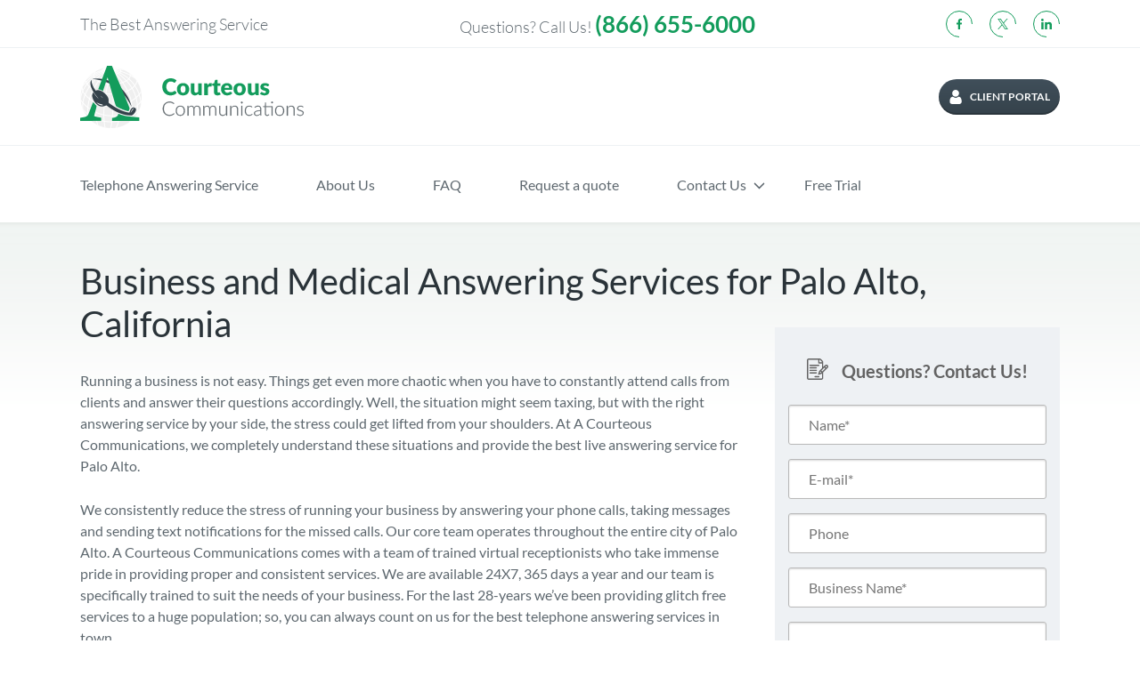

--- FILE ---
content_type: text/html; charset=UTF-8
request_url: https://courteouscom.com/city-answering-service/answering-service-palo-alto-california/
body_size: 41025
content:
<!doctype html>
<html lang="en-US">

<head> <script type="text/javascript">
/* <![CDATA[ */
var gform;gform||(document.addEventListener("gform_main_scripts_loaded",function(){gform.scriptsLoaded=!0}),document.addEventListener("gform/theme/scripts_loaded",function(){gform.themeScriptsLoaded=!0}),window.addEventListener("DOMContentLoaded",function(){gform.domLoaded=!0}),gform={domLoaded:!1,scriptsLoaded:!1,themeScriptsLoaded:!1,isFormEditor:()=>"function"==typeof InitializeEditor,callIfLoaded:function(o){return!(!gform.domLoaded||!gform.scriptsLoaded||!gform.themeScriptsLoaded&&!gform.isFormEditor()||(gform.isFormEditor()&&console.warn("The use of gform.initializeOnLoaded() is deprecated in the form editor context and will be removed in Gravity Forms 3.1."),o(),0))},initializeOnLoaded:function(o){gform.callIfLoaded(o)||(document.addEventListener("gform_main_scripts_loaded",()=>{gform.scriptsLoaded=!0,gform.callIfLoaded(o)}),document.addEventListener("gform/theme/scripts_loaded",()=>{gform.themeScriptsLoaded=!0,gform.callIfLoaded(o)}),window.addEventListener("DOMContentLoaded",()=>{gform.domLoaded=!0,gform.callIfLoaded(o)}))},hooks:{action:{},filter:{}},addAction:function(o,r,e,t){gform.addHook("action",o,r,e,t)},addFilter:function(o,r,e,t){gform.addHook("filter",o,r,e,t)},doAction:function(o){gform.doHook("action",o,arguments)},applyFilters:function(o){return gform.doHook("filter",o,arguments)},removeAction:function(o,r){gform.removeHook("action",o,r)},removeFilter:function(o,r,e){gform.removeHook("filter",o,r,e)},addHook:function(o,r,e,t,n){null==gform.hooks[o][r]&&(gform.hooks[o][r]=[]);var d=gform.hooks[o][r];null==n&&(n=r+"_"+d.length),gform.hooks[o][r].push({tag:n,callable:e,priority:t=null==t?10:t})},doHook:function(r,o,e){var t;if(e=Array.prototype.slice.call(e,1),null!=gform.hooks[r][o]&&((o=gform.hooks[r][o]).sort(function(o,r){return o.priority-r.priority}),o.forEach(function(o){"function"!=typeof(t=o.callable)&&(t=window[t]),"action"==r?t.apply(null,e):e[0]=t.apply(null,e)})),"filter"==r)return e[0]},removeHook:function(o,r,t,n){var e;null!=gform.hooks[o][r]&&(e=(e=gform.hooks[o][r]).filter(function(o,r,e){return!!(null!=n&&n!=o.tag||null!=t&&t!=o.priority)}),gform.hooks[o][r]=e)}});
/* ]]> */
</script>
<meta charset="UTF-8" /><script>if(navigator.userAgent.match(/MSIE|Internet Explorer/i)||navigator.userAgent.match(/Trident\/7\..*?rv:11/i)){var href=document.location.href;if(!href.match(/[?&]nowprocket/)){if(href.indexOf("?")==-1){if(href.indexOf("#")==-1){document.location.href=href+"?nowprocket=1"}else{document.location.href=href.replace("#","?nowprocket=1#")}}else{if(href.indexOf("#")==-1){document.location.href=href+"&nowprocket=1"}else{document.location.href=href.replace("#","&nowprocket=1#")}}}}</script><script>(()=>{class RocketLazyLoadScripts{constructor(){this.v="2.0.4",this.userEvents=["keydown","keyup","mousedown","mouseup","mousemove","mouseover","mouseout","touchmove","touchstart","touchend","touchcancel","wheel","click","dblclick","input"],this.attributeEvents=["onblur","onclick","oncontextmenu","ondblclick","onfocus","onmousedown","onmouseenter","onmouseleave","onmousemove","onmouseout","onmouseover","onmouseup","onmousewheel","onscroll","onsubmit"]}async t(){this.i(),this.o(),/iP(ad|hone)/.test(navigator.userAgent)&&this.h(),this.u(),this.l(this),this.m(),this.k(this),this.p(this),this._(),await Promise.all([this.R(),this.L()]),this.lastBreath=Date.now(),this.S(this),this.P(),this.D(),this.O(),this.M(),await this.C(this.delayedScripts.normal),await this.C(this.delayedScripts.defer),await this.C(this.delayedScripts.async),await this.T(),await this.F(),await this.j(),await this.A(),window.dispatchEvent(new Event("rocket-allScriptsLoaded")),this.everythingLoaded=!0,this.lastTouchEnd&&await new Promise(t=>setTimeout(t,500-Date.now()+this.lastTouchEnd)),this.I(),this.H(),this.U(),this.W()}i(){this.CSPIssue=sessionStorage.getItem("rocketCSPIssue"),document.addEventListener("securitypolicyviolation",t=>{this.CSPIssue||"script-src-elem"!==t.violatedDirective||"data"!==t.blockedURI||(this.CSPIssue=!0,sessionStorage.setItem("rocketCSPIssue",!0))},{isRocket:!0})}o(){window.addEventListener("pageshow",t=>{this.persisted=t.persisted,this.realWindowLoadedFired=!0},{isRocket:!0}),window.addEventListener("pagehide",()=>{this.onFirstUserAction=null},{isRocket:!0})}h(){let t;function e(e){t=e}window.addEventListener("touchstart",e,{isRocket:!0}),window.addEventListener("touchend",function i(o){o.changedTouches[0]&&t.changedTouches[0]&&Math.abs(o.changedTouches[0].pageX-t.changedTouches[0].pageX)<10&&Math.abs(o.changedTouches[0].pageY-t.changedTouches[0].pageY)<10&&o.timeStamp-t.timeStamp<200&&(window.removeEventListener("touchstart",e,{isRocket:!0}),window.removeEventListener("touchend",i,{isRocket:!0}),"INPUT"===o.target.tagName&&"text"===o.target.type||(o.target.dispatchEvent(new TouchEvent("touchend",{target:o.target,bubbles:!0})),o.target.dispatchEvent(new MouseEvent("mouseover",{target:o.target,bubbles:!0})),o.target.dispatchEvent(new PointerEvent("click",{target:o.target,bubbles:!0,cancelable:!0,detail:1,clientX:o.changedTouches[0].clientX,clientY:o.changedTouches[0].clientY})),event.preventDefault()))},{isRocket:!0})}q(t){this.userActionTriggered||("mousemove"!==t.type||this.firstMousemoveIgnored?"keyup"===t.type||"mouseover"===t.type||"mouseout"===t.type||(this.userActionTriggered=!0,this.onFirstUserAction&&this.onFirstUserAction()):this.firstMousemoveIgnored=!0),"click"===t.type&&t.preventDefault(),t.stopPropagation(),t.stopImmediatePropagation(),"touchstart"===this.lastEvent&&"touchend"===t.type&&(this.lastTouchEnd=Date.now()),"click"===t.type&&(this.lastTouchEnd=0),this.lastEvent=t.type,t.composedPath&&t.composedPath()[0].getRootNode()instanceof ShadowRoot&&(t.rocketTarget=t.composedPath()[0]),this.savedUserEvents.push(t)}u(){this.savedUserEvents=[],this.userEventHandler=this.q.bind(this),this.userEvents.forEach(t=>window.addEventListener(t,this.userEventHandler,{passive:!1,isRocket:!0})),document.addEventListener("visibilitychange",this.userEventHandler,{isRocket:!0})}U(){this.userEvents.forEach(t=>window.removeEventListener(t,this.userEventHandler,{passive:!1,isRocket:!0})),document.removeEventListener("visibilitychange",this.userEventHandler,{isRocket:!0}),this.savedUserEvents.forEach(t=>{(t.rocketTarget||t.target).dispatchEvent(new window[t.constructor.name](t.type,t))})}m(){const t="return false",e=Array.from(this.attributeEvents,t=>"data-rocket-"+t),i="["+this.attributeEvents.join("],[")+"]",o="[data-rocket-"+this.attributeEvents.join("],[data-rocket-")+"]",s=(e,i,o)=>{o&&o!==t&&(e.setAttribute("data-rocket-"+i,o),e["rocket"+i]=new Function("event",o),e.setAttribute(i,t))};new MutationObserver(t=>{for(const n of t)"attributes"===n.type&&(n.attributeName.startsWith("data-rocket-")||this.everythingLoaded?n.attributeName.startsWith("data-rocket-")&&this.everythingLoaded&&this.N(n.target,n.attributeName.substring(12)):s(n.target,n.attributeName,n.target.getAttribute(n.attributeName))),"childList"===n.type&&n.addedNodes.forEach(t=>{if(t.nodeType===Node.ELEMENT_NODE)if(this.everythingLoaded)for(const i of[t,...t.querySelectorAll(o)])for(const t of i.getAttributeNames())e.includes(t)&&this.N(i,t.substring(12));else for(const e of[t,...t.querySelectorAll(i)])for(const t of e.getAttributeNames())this.attributeEvents.includes(t)&&s(e,t,e.getAttribute(t))})}).observe(document,{subtree:!0,childList:!0,attributeFilter:[...this.attributeEvents,...e]})}I(){this.attributeEvents.forEach(t=>{document.querySelectorAll("[data-rocket-"+t+"]").forEach(e=>{this.N(e,t)})})}N(t,e){const i=t.getAttribute("data-rocket-"+e);i&&(t.setAttribute(e,i),t.removeAttribute("data-rocket-"+e))}k(t){Object.defineProperty(HTMLElement.prototype,"onclick",{get(){return this.rocketonclick||null},set(e){this.rocketonclick=e,this.setAttribute(t.everythingLoaded?"onclick":"data-rocket-onclick","this.rocketonclick(event)")}})}S(t){function e(e,i){let o=e[i];e[i]=null,Object.defineProperty(e,i,{get:()=>o,set(s){t.everythingLoaded?o=s:e["rocket"+i]=o=s}})}e(document,"onreadystatechange"),e(window,"onload"),e(window,"onpageshow");try{Object.defineProperty(document,"readyState",{get:()=>t.rocketReadyState,set(e){t.rocketReadyState=e},configurable:!0}),document.readyState="loading"}catch(t){console.log("WPRocket DJE readyState conflict, bypassing")}}l(t){this.originalAddEventListener=EventTarget.prototype.addEventListener,this.originalRemoveEventListener=EventTarget.prototype.removeEventListener,this.savedEventListeners=[],EventTarget.prototype.addEventListener=function(e,i,o){o&&o.isRocket||!t.B(e,this)&&!t.userEvents.includes(e)||t.B(e,this)&&!t.userActionTriggered||e.startsWith("rocket-")||t.everythingLoaded?t.originalAddEventListener.call(this,e,i,o):(t.savedEventListeners.push({target:this,remove:!1,type:e,func:i,options:o}),"mouseenter"!==e&&"mouseleave"!==e||t.originalAddEventListener.call(this,e,t.savedUserEvents.push,o))},EventTarget.prototype.removeEventListener=function(e,i,o){o&&o.isRocket||!t.B(e,this)&&!t.userEvents.includes(e)||t.B(e,this)&&!t.userActionTriggered||e.startsWith("rocket-")||t.everythingLoaded?t.originalRemoveEventListener.call(this,e,i,o):t.savedEventListeners.push({target:this,remove:!0,type:e,func:i,options:o})}}J(t,e){this.savedEventListeners=this.savedEventListeners.filter(i=>{let o=i.type,s=i.target||window;return e!==o||t!==s||(this.B(o,s)&&(i.type="rocket-"+o),this.$(i),!1)})}H(){EventTarget.prototype.addEventListener=this.originalAddEventListener,EventTarget.prototype.removeEventListener=this.originalRemoveEventListener,this.savedEventListeners.forEach(t=>this.$(t))}$(t){t.remove?this.originalRemoveEventListener.call(t.target,t.type,t.func,t.options):this.originalAddEventListener.call(t.target,t.type,t.func,t.options)}p(t){let e;function i(e){return t.everythingLoaded?e:e.split(" ").map(t=>"load"===t||t.startsWith("load.")?"rocket-jquery-load":t).join(" ")}function o(o){function s(e){const s=o.fn[e];o.fn[e]=o.fn.init.prototype[e]=function(){return this[0]===window&&t.userActionTriggered&&("string"==typeof arguments[0]||arguments[0]instanceof String?arguments[0]=i(arguments[0]):"object"==typeof arguments[0]&&Object.keys(arguments[0]).forEach(t=>{const e=arguments[0][t];delete arguments[0][t],arguments[0][i(t)]=e})),s.apply(this,arguments),this}}if(o&&o.fn&&!t.allJQueries.includes(o)){const e={DOMContentLoaded:[],"rocket-DOMContentLoaded":[]};for(const t in e)document.addEventListener(t,()=>{e[t].forEach(t=>t())},{isRocket:!0});o.fn.ready=o.fn.init.prototype.ready=function(i){function s(){parseInt(o.fn.jquery)>2?setTimeout(()=>i.bind(document)(o)):i.bind(document)(o)}return"function"==typeof i&&(t.realDomReadyFired?!t.userActionTriggered||t.fauxDomReadyFired?s():e["rocket-DOMContentLoaded"].push(s):e.DOMContentLoaded.push(s)),o([])},s("on"),s("one"),s("off"),t.allJQueries.push(o)}e=o}t.allJQueries=[],o(window.jQuery),Object.defineProperty(window,"jQuery",{get:()=>e,set(t){o(t)}})}P(){const t=new Map;document.write=document.writeln=function(e){const i=document.currentScript,o=document.createRange(),s=i.parentElement;let n=t.get(i);void 0===n&&(n=i.nextSibling,t.set(i,n));const c=document.createDocumentFragment();o.setStart(c,0),c.appendChild(o.createContextualFragment(e)),s.insertBefore(c,n)}}async R(){return new Promise(t=>{this.userActionTriggered?t():this.onFirstUserAction=t})}async L(){return new Promise(t=>{document.addEventListener("DOMContentLoaded",()=>{this.realDomReadyFired=!0,t()},{isRocket:!0})})}async j(){return this.realWindowLoadedFired?Promise.resolve():new Promise(t=>{window.addEventListener("load",t,{isRocket:!0})})}M(){this.pendingScripts=[];this.scriptsMutationObserver=new MutationObserver(t=>{for(const e of t)e.addedNodes.forEach(t=>{"SCRIPT"!==t.tagName||t.noModule||t.isWPRocket||this.pendingScripts.push({script:t,promise:new Promise(e=>{const i=()=>{const i=this.pendingScripts.findIndex(e=>e.script===t);i>=0&&this.pendingScripts.splice(i,1),e()};t.addEventListener("load",i,{isRocket:!0}),t.addEventListener("error",i,{isRocket:!0}),setTimeout(i,1e3)})})})}),this.scriptsMutationObserver.observe(document,{childList:!0,subtree:!0})}async F(){await this.X(),this.pendingScripts.length?(await this.pendingScripts[0].promise,await this.F()):this.scriptsMutationObserver.disconnect()}D(){this.delayedScripts={normal:[],async:[],defer:[]},document.querySelectorAll("script[type$=rocketlazyloadscript]").forEach(t=>{t.hasAttribute("data-rocket-src")?t.hasAttribute("async")&&!1!==t.async?this.delayedScripts.async.push(t):t.hasAttribute("defer")&&!1!==t.defer||"module"===t.getAttribute("data-rocket-type")?this.delayedScripts.defer.push(t):this.delayedScripts.normal.push(t):this.delayedScripts.normal.push(t)})}async _(){await this.L();let t=[];document.querySelectorAll("script[type$=rocketlazyloadscript][data-rocket-src]").forEach(e=>{let i=e.getAttribute("data-rocket-src");if(i&&!i.startsWith("data:")){i.startsWith("//")&&(i=location.protocol+i);try{const o=new URL(i).origin;o!==location.origin&&t.push({src:o,crossOrigin:e.crossOrigin||"module"===e.getAttribute("data-rocket-type")})}catch(t){}}}),t=[...new Map(t.map(t=>[JSON.stringify(t),t])).values()],this.Y(t,"preconnect")}async G(t){if(await this.K(),!0!==t.noModule||!("noModule"in HTMLScriptElement.prototype))return new Promise(e=>{let i;function o(){(i||t).setAttribute("data-rocket-status","executed"),e()}try{if(navigator.userAgent.includes("Firefox/")||""===navigator.vendor||this.CSPIssue)i=document.createElement("script"),[...t.attributes].forEach(t=>{let e=t.nodeName;"type"!==e&&("data-rocket-type"===e&&(e="type"),"data-rocket-src"===e&&(e="src"),i.setAttribute(e,t.nodeValue))}),t.text&&(i.text=t.text),t.nonce&&(i.nonce=t.nonce),i.hasAttribute("src")?(i.addEventListener("load",o,{isRocket:!0}),i.addEventListener("error",()=>{i.setAttribute("data-rocket-status","failed-network"),e()},{isRocket:!0}),setTimeout(()=>{i.isConnected||e()},1)):(i.text=t.text,o()),i.isWPRocket=!0,t.parentNode.replaceChild(i,t);else{const i=t.getAttribute("data-rocket-type"),s=t.getAttribute("data-rocket-src");i?(t.type=i,t.removeAttribute("data-rocket-type")):t.removeAttribute("type"),t.addEventListener("load",o,{isRocket:!0}),t.addEventListener("error",i=>{this.CSPIssue&&i.target.src.startsWith("data:")?(console.log("WPRocket: CSP fallback activated"),t.removeAttribute("src"),this.G(t).then(e)):(t.setAttribute("data-rocket-status","failed-network"),e())},{isRocket:!0}),s?(t.fetchPriority="high",t.removeAttribute("data-rocket-src"),t.src=s):t.src="data:text/javascript;base64,"+window.btoa(unescape(encodeURIComponent(t.text)))}}catch(i){t.setAttribute("data-rocket-status","failed-transform"),e()}});t.setAttribute("data-rocket-status","skipped")}async C(t){const e=t.shift();return e?(e.isConnected&&await this.G(e),this.C(t)):Promise.resolve()}O(){this.Y([...this.delayedScripts.normal,...this.delayedScripts.defer,...this.delayedScripts.async],"preload")}Y(t,e){this.trash=this.trash||[];let i=!0;var o=document.createDocumentFragment();t.forEach(t=>{const s=t.getAttribute&&t.getAttribute("data-rocket-src")||t.src;if(s&&!s.startsWith("data:")){const n=document.createElement("link");n.href=s,n.rel=e,"preconnect"!==e&&(n.as="script",n.fetchPriority=i?"high":"low"),t.getAttribute&&"module"===t.getAttribute("data-rocket-type")&&(n.crossOrigin=!0),t.crossOrigin&&(n.crossOrigin=t.crossOrigin),t.integrity&&(n.integrity=t.integrity),t.nonce&&(n.nonce=t.nonce),o.appendChild(n),this.trash.push(n),i=!1}}),document.head.appendChild(o)}W(){this.trash.forEach(t=>t.remove())}async T(){try{document.readyState="interactive"}catch(t){}this.fauxDomReadyFired=!0;try{await this.K(),this.J(document,"readystatechange"),document.dispatchEvent(new Event("rocket-readystatechange")),await this.K(),document.rocketonreadystatechange&&document.rocketonreadystatechange(),await this.K(),this.J(document,"DOMContentLoaded"),document.dispatchEvent(new Event("rocket-DOMContentLoaded")),await this.K(),this.J(window,"DOMContentLoaded"),window.dispatchEvent(new Event("rocket-DOMContentLoaded"))}catch(t){console.error(t)}}async A(){try{document.readyState="complete"}catch(t){}try{await this.K(),this.J(document,"readystatechange"),document.dispatchEvent(new Event("rocket-readystatechange")),await this.K(),document.rocketonreadystatechange&&document.rocketonreadystatechange(),await this.K(),this.J(window,"load"),window.dispatchEvent(new Event("rocket-load")),await this.K(),window.rocketonload&&window.rocketonload(),await this.K(),this.allJQueries.forEach(t=>t(window).trigger("rocket-jquery-load")),await this.K(),this.J(window,"pageshow");const t=new Event("rocket-pageshow");t.persisted=this.persisted,window.dispatchEvent(t),await this.K(),window.rocketonpageshow&&window.rocketonpageshow({persisted:this.persisted})}catch(t){console.error(t)}}async K(){Date.now()-this.lastBreath>45&&(await this.X(),this.lastBreath=Date.now())}async X(){return document.hidden?new Promise(t=>setTimeout(t)):new Promise(t=>requestAnimationFrame(t))}B(t,e){return e===document&&"readystatechange"===t||(e===document&&"DOMContentLoaded"===t||(e===window&&"DOMContentLoaded"===t||(e===window&&"load"===t||e===window&&"pageshow"===t)))}static run(){(new RocketLazyLoadScripts).t()}}RocketLazyLoadScripts.run()})();</script>
  
  <meta name="viewport" content="width=device-width, initial-scale=1" />
  <meta name="ahrefs-site-verification" content="cadda14d9ab58466d99cea20fb3872cbbf1d8c6f7a7d4575c21942607fd333a3">
  <meta name='robots' content='index, follow, max-image-preview:large, max-snippet:-1, max-video-preview:-1' />
	<style></style>
	
	<!-- This site is optimized with the Yoast SEO plugin v26.3 - https://yoast.com/wordpress/plugins/seo/ -->
	<title>Answering Services for Palo Alto, California  - Courteous Communications</title>
<link data-rocket-prefetch href="https://www.gstatic.com" rel="dns-prefetch">
<link data-rocket-prefetch href="https://salesiq.zoho.com" rel="dns-prefetch">
<link data-rocket-prefetch href="https://cdn.jsdelivr.net" rel="dns-prefetch">
<link data-rocket-prefetch href="https://www.google.com" rel="dns-prefetch">
<link crossorigin data-rocket-preload as="font" href="https://fonts.gstatic.com/s/lato/v25/S6u8w4BMUTPHjxsAXC-q.woff2" rel="preload">
<link crossorigin data-rocket-preload as="font" href="https://fonts.gstatic.com/s/lato/v25/S6u9w4BMUTPHh7USSwiPGQ.woff2" rel="preload">
<link crossorigin data-rocket-preload as="font" href="https://fonts.gstatic.com/s/lato/v25/S6uyw4BMUTPHjx4wXg.woff2" rel="preload">
<link crossorigin data-rocket-preload as="font" href="https://fonts.gstatic.com/s/lato/v25/S6u9w4BMUTPHh6UVSwiPGQ.woff2" rel="preload">
<style id="wpr-usedcss">img:is([sizes=auto i],[sizes^="auto," i]){contain-intrinsic-size:3000px 1500px}img.emoji{display:inline!important;border:none!important;box-shadow:none!important;height:1em!important;width:1em!important;margin:0 .07em!important;vertical-align:-.1em!important;background:0 0!important;padding:0!important}.wp-block-button__link{align-content:center;box-sizing:border-box;cursor:pointer;display:inline-block;height:100%;text-align:center;word-break:break-word}:where(.wp-block-button__link){border-radius:9999px;box-shadow:none;padding:calc(.667em + 2px) calc(1.333em + 2px);text-decoration:none}:root :where(.wp-block-button .wp-block-button__link.is-style-outline),:root :where(.wp-block-button.is-style-outline>.wp-block-button__link){border:2px solid;padding:.667em 1.333em}:root :where(.wp-block-button .wp-block-button__link.is-style-outline:not(.has-text-color)),:root :where(.wp-block-button.is-style-outline>.wp-block-button__link:not(.has-text-color)){color:currentColor}:root :where(.wp-block-button .wp-block-button__link.is-style-outline:not(.has-background)),:root :where(.wp-block-button.is-style-outline>.wp-block-button__link:not(.has-background)){background-color:initial;background-image:none}.wp-block-buttons{box-sizing:border-box}.wp-block-buttons>.wp-block-button{display:inline-block;margin:0}.wp-block-buttons.is-content-justification-center{justify-content:center}.wp-block-buttons .wp-block-button__link{width:100%}:where(.wp-block-calendar table:not(.has-background) th){background:#ddd}.wp-block-columns{align-items:normal!important;box-sizing:border-box;display:flex;flex-wrap:wrap!important}@media (min-width:782px){.wp-block-columns{flex-wrap:nowrap!important}}@media (max-width:781px){.wp-block-columns:not(.is-not-stacked-on-mobile)>.wp-block-column{flex-basis:100%!important}}@media (min-width:782px){.wp-block-columns:not(.is-not-stacked-on-mobile)>.wp-block-column{flex-basis:0;flex-grow:1}}:where(.wp-block-columns){margin-bottom:1.75em}:where(.wp-block-columns.has-background){padding:1.25em 2.375em}.wp-block-column{flex-grow:1;min-width:0;overflow-wrap:break-word;word-break:break-word}:where(.wp-block-post-comments input[type=submit]){border:none}.wp-block-cover{align-items:center;background-position:50%;box-sizing:border-box;display:flex;justify-content:center;min-height:430px;overflow:hidden;overflow:clip;padding:1em;position:relative}.wp-block-cover .has-background-dim:not([class*=-background-color]),.wp-block-cover.has-background-dim:not([class*=-background-color]){background-color:#000}.wp-block-cover.has-background-dim:before{background-color:inherit;content:""}.wp-block-cover .wp-block-cover__background,.wp-block-cover.has-background-dim:not(.has-background-gradient):before{bottom:0;left:0;opacity:.5;position:absolute;right:0;top:0}.wp-block-cover.has-background-dim.has-background-dim-100 .wp-block-cover__background,.wp-block-cover.has-background-dim.has-background-dim-100:not(.has-background-gradient):before{opacity:1}.wp-block-cover .wp-block-cover__background.has-background-dim.has-background-dim-0{opacity:0}.wp-block-cover .wp-block-cover__background.has-background-dim.has-background-dim-100{opacity:1}.wp-block-cover .wp-block-cover__inner-container{color:inherit;position:relative;width:100%}.wp-block-cover .wp-block-cover__image-background{border:none;bottom:0;box-shadow:none;height:100%;left:0;margin:0;max-height:none;max-width:none;object-fit:cover;outline:0;padding:0;position:absolute;right:0;top:0;width:100%}:where(.wp-block-cover-image:not(.has-text-color)),:where(.wp-block-cover:not(.has-text-color)){color:#fff}:where(.wp-block-cover-image.is-light:not(.has-text-color)),:where(.wp-block-cover.is-light:not(.has-text-color)){color:#000}:root :where(.wp-block-cover h1:not(.has-text-color)),:root :where(.wp-block-cover h2:not(.has-text-color)),:root :where(.wp-block-cover h3:not(.has-text-color)),:root :where(.wp-block-cover h4:not(.has-text-color)),:root :where(.wp-block-cover h5:not(.has-text-color)),:root :where(.wp-block-cover h6:not(.has-text-color)),:root :where(.wp-block-cover p:not(.has-text-color)){color:inherit}body:not(.editor-styles-wrapper) .wp-block-cover:not(.wp-block-cover:has(.wp-block-cover__background+.wp-block-cover__inner-container)) .wp-block-cover__image-background{z-index:0}body:not(.editor-styles-wrapper) .wp-block-cover:not(.wp-block-cover:has(.wp-block-cover__background+.wp-block-cover__inner-container)) .wp-block-cover__background,body:not(.editor-styles-wrapper) .wp-block-cover:not(.wp-block-cover:has(.wp-block-cover__background+.wp-block-cover__inner-container)) .wp-block-cover__inner-container,body:not(.editor-styles-wrapper) .wp-block-cover:not(.wp-block-cover:has(.wp-block-cover__background+.wp-block-cover__inner-container)).has-background-dim:not(.has-background-gradient):before{z-index:1}:where(.wp-block-file){margin-bottom:1.5em}:where(.wp-block-file__button){border-radius:2em;display:inline-block;padding:.5em 1em}:where(.wp-block-file__button):is(a):active,:where(.wp-block-file__button):is(a):focus,:where(.wp-block-file__button):is(a):hover,:where(.wp-block-file__button):is(a):visited{box-shadow:none;color:#fff;opacity:.85;text-decoration:none}.wp-block-group{box-sizing:border-box}:where(.wp-block-group.wp-block-group-is-layout-constrained){position:relative}h1.has-background,h2.has-background,h5.has-background{padding:1.25em 2.375em}.wp-block-image>a,.wp-block-image>figure>a{display:inline-block}.wp-block-image img{box-sizing:border-box;height:auto;max-width:100%;vertical-align:bottom}@media not (prefers-reduced-motion){.wp-block-image img.hide{visibility:hidden}.wp-block-image img.show{animation:.4s show-content-image}}.wp-block-image[style*=border-radius] img,.wp-block-image[style*=border-radius]>a{border-radius:inherit}.wp-block-image.alignfull>a{width:100%}.wp-block-image.alignfull img{height:auto;width:100%}.wp-block-image :where(figcaption){margin-bottom:1em;margin-top:.5em}:root :where(.wp-block-image.is-style-rounded img,.wp-block-image .is-style-rounded img){border-radius:9999px}.wp-block-image figure{margin:0}@keyframes show-content-image{0%{visibility:hidden}99%{visibility:hidden}to{visibility:visible}}:where(.wp-block-latest-comments:not([style*=line-height] .wp-block-latest-comments__comment)){line-height:1.1}:where(.wp-block-latest-comments:not([style*=line-height] .wp-block-latest-comments__comment-excerpt p)){line-height:1.8}:root :where(.wp-block-latest-posts.is-grid){padding:0}:root :where(.wp-block-latest-posts.wp-block-latest-posts__list){padding-left:0}ol,ul{box-sizing:border-box}:root :where(.wp-block-list.has-background){padding:1.25em 2.375em}.wp-block-media-text{box-sizing:border-box}.wp-block-media-text{direction:ltr;display:grid;grid-template-columns:50% 1fr;grid-template-rows:auto}:where(.wp-block-navigation.has-background .wp-block-navigation-item a:not(.wp-element-button)),:where(.wp-block-navigation.has-background .wp-block-navigation-submenu a:not(.wp-element-button)){padding:.5em 1em}:where(.wp-block-navigation .wp-block-navigation__submenu-container .wp-block-navigation-item a:not(.wp-element-button)),:where(.wp-block-navigation .wp-block-navigation__submenu-container .wp-block-navigation-submenu a:not(.wp-element-button)),:where(.wp-block-navigation .wp-block-navigation__submenu-container .wp-block-navigation-submenu button.wp-block-navigation-item__content),:where(.wp-block-navigation .wp-block-navigation__submenu-container .wp-block-pages-list__item button.wp-block-navigation-item__content){padding:.5em 1em}:root :where(p.has-background){padding:1.25em 2.375em}:where(p.has-text-color:not(.has-link-color)) a{color:inherit}:where(.wp-block-post-comments-form) input:not([type=submit]),:where(.wp-block-post-comments-form) textarea{border:1px solid #949494;font-family:inherit;font-size:1em}:where(.wp-block-post-comments-form) input:where(:not([type=submit]):not([type=checkbox])),:where(.wp-block-post-comments-form) textarea{padding:calc(.667em + 2px)}:where(.wp-block-post-excerpt){box-sizing:border-box;margin-bottom:var(--wp--style--block-gap);margin-top:var(--wp--style--block-gap)}:where(.wp-block-preformatted.has-background){padding:1.25em 2.375em}:where(.wp-block-search__button){border:1px solid #ccc;padding:6px 10px}:where(.wp-block-search__input){font-family:inherit;font-size:inherit;font-style:inherit;font-weight:inherit;letter-spacing:inherit;line-height:inherit;text-transform:inherit}:where(.wp-block-search__button-inside .wp-block-search__inside-wrapper){border:1px solid #949494;box-sizing:border-box;padding:4px}:where(.wp-block-search__button-inside .wp-block-search__inside-wrapper) .wp-block-search__input{border:none;border-radius:0;padding:0 4px}:where(.wp-block-search__button-inside .wp-block-search__inside-wrapper) .wp-block-search__input:focus{outline:0}:where(.wp-block-search__button-inside .wp-block-search__inside-wrapper) :where(.wp-block-search__button){padding:4px 8px}:root :where(.wp-block-separator.is-style-dots){height:auto;line-height:1;text-align:center}:root :where(.wp-block-separator.is-style-dots):before{color:currentColor;content:"···";font-family:serif;font-size:1.5em;letter-spacing:2em;padding-left:2em}:root :where(.wp-block-site-logo.is-style-rounded){border-radius:9999px}:where(.wp-block-social-links:not(.is-style-logos-only)) .wp-social-link{background-color:#f0f0f0;color:#444}:where(.wp-block-social-links:not(.is-style-logos-only)) .wp-social-link-amazon{background-color:#f90;color:#fff}:where(.wp-block-social-links:not(.is-style-logos-only)) .wp-social-link-bandcamp{background-color:#1ea0c3;color:#fff}:where(.wp-block-social-links:not(.is-style-logos-only)) .wp-social-link-behance{background-color:#0757fe;color:#fff}:where(.wp-block-social-links:not(.is-style-logos-only)) .wp-social-link-bluesky{background-color:#0a7aff;color:#fff}:where(.wp-block-social-links:not(.is-style-logos-only)) .wp-social-link-codepen{background-color:#1e1f26;color:#fff}:where(.wp-block-social-links:not(.is-style-logos-only)) .wp-social-link-deviantart{background-color:#02e49b;color:#fff}:where(.wp-block-social-links:not(.is-style-logos-only)) .wp-social-link-discord{background-color:#5865f2;color:#fff}:where(.wp-block-social-links:not(.is-style-logos-only)) .wp-social-link-dribbble{background-color:#e94c89;color:#fff}:where(.wp-block-social-links:not(.is-style-logos-only)) .wp-social-link-dropbox{background-color:#4280ff;color:#fff}:where(.wp-block-social-links:not(.is-style-logos-only)) .wp-social-link-etsy{background-color:#f45800;color:#fff}:where(.wp-block-social-links:not(.is-style-logos-only)) .wp-social-link-facebook{background-color:#0866ff;color:#fff}:where(.wp-block-social-links:not(.is-style-logos-only)) .wp-social-link-fivehundredpx{background-color:#000;color:#fff}:where(.wp-block-social-links:not(.is-style-logos-only)) .wp-social-link-flickr{background-color:#0461dd;color:#fff}:where(.wp-block-social-links:not(.is-style-logos-only)) .wp-social-link-foursquare{background-color:#e65678;color:#fff}:where(.wp-block-social-links:not(.is-style-logos-only)) .wp-social-link-github{background-color:#24292d;color:#fff}:where(.wp-block-social-links:not(.is-style-logos-only)) .wp-social-link-goodreads{background-color:#eceadd;color:#382110}:where(.wp-block-social-links:not(.is-style-logos-only)) .wp-social-link-google{background-color:#ea4434;color:#fff}:where(.wp-block-social-links:not(.is-style-logos-only)) .wp-social-link-gravatar{background-color:#1d4fc4;color:#fff}:where(.wp-block-social-links:not(.is-style-logos-only)) .wp-social-link-instagram{background-color:#f00075;color:#fff}:where(.wp-block-social-links:not(.is-style-logos-only)) .wp-social-link-lastfm{background-color:#e21b24;color:#fff}:where(.wp-block-social-links:not(.is-style-logos-only)) .wp-social-link-linkedin{background-color:#0d66c2;color:#fff}:where(.wp-block-social-links:not(.is-style-logos-only)) .wp-social-link-mastodon{background-color:#3288d4;color:#fff}:where(.wp-block-social-links:not(.is-style-logos-only)) .wp-social-link-medium{background-color:#000;color:#fff}:where(.wp-block-social-links:not(.is-style-logos-only)) .wp-social-link-meetup{background-color:#f6405f;color:#fff}:where(.wp-block-social-links:not(.is-style-logos-only)) .wp-social-link-patreon{background-color:#000;color:#fff}:where(.wp-block-social-links:not(.is-style-logos-only)) .wp-social-link-pinterest{background-color:#e60122;color:#fff}:where(.wp-block-social-links:not(.is-style-logos-only)) .wp-social-link-pocket{background-color:#ef4155;color:#fff}:where(.wp-block-social-links:not(.is-style-logos-only)) .wp-social-link-reddit{background-color:#ff4500;color:#fff}:where(.wp-block-social-links:not(.is-style-logos-only)) .wp-social-link-skype{background-color:#0478d7;color:#fff}:where(.wp-block-social-links:not(.is-style-logos-only)) .wp-social-link-snapchat{background-color:#fefc00;color:#fff;stroke:#000}:where(.wp-block-social-links:not(.is-style-logos-only)) .wp-social-link-soundcloud{background-color:#ff5600;color:#fff}:where(.wp-block-social-links:not(.is-style-logos-only)) .wp-social-link-spotify{background-color:#1bd760;color:#fff}:where(.wp-block-social-links:not(.is-style-logos-only)) .wp-social-link-telegram{background-color:#2aabee;color:#fff}:where(.wp-block-social-links:not(.is-style-logos-only)) .wp-social-link-threads{background-color:#000;color:#fff}:where(.wp-block-social-links:not(.is-style-logos-only)) .wp-social-link-tiktok{background-color:#000;color:#fff}:where(.wp-block-social-links:not(.is-style-logos-only)) .wp-social-link-tumblr{background-color:#011835;color:#fff}:where(.wp-block-social-links:not(.is-style-logos-only)) .wp-social-link-twitch{background-color:#6440a4;color:#fff}:where(.wp-block-social-links:not(.is-style-logos-only)) .wp-social-link-twitter{background-color:#1da1f2;color:#fff}:where(.wp-block-social-links:not(.is-style-logos-only)) .wp-social-link-vimeo{background-color:#1eb7ea;color:#fff}:where(.wp-block-social-links:not(.is-style-logos-only)) .wp-social-link-vk{background-color:#4680c2;color:#fff}:where(.wp-block-social-links:not(.is-style-logos-only)) .wp-social-link-wordpress{background-color:#3499cd;color:#fff}:where(.wp-block-social-links:not(.is-style-logos-only)) .wp-social-link-whatsapp{background-color:#25d366;color:#fff}:where(.wp-block-social-links:not(.is-style-logos-only)) .wp-social-link-x{background-color:#000;color:#fff}:where(.wp-block-social-links:not(.is-style-logos-only)) .wp-social-link-yelp{background-color:#d32422;color:#fff}:where(.wp-block-social-links:not(.is-style-logos-only)) .wp-social-link-youtube{background-color:red;color:#fff}:where(.wp-block-social-links.is-style-logos-only) .wp-social-link{background:0 0}:where(.wp-block-social-links.is-style-logos-only) .wp-social-link svg{height:1.25em;width:1.25em}:where(.wp-block-social-links.is-style-logos-only) .wp-social-link-amazon{color:#f90}:where(.wp-block-social-links.is-style-logos-only) .wp-social-link-bandcamp{color:#1ea0c3}:where(.wp-block-social-links.is-style-logos-only) .wp-social-link-behance{color:#0757fe}:where(.wp-block-social-links.is-style-logos-only) .wp-social-link-bluesky{color:#0a7aff}:where(.wp-block-social-links.is-style-logos-only) .wp-social-link-codepen{color:#1e1f26}:where(.wp-block-social-links.is-style-logos-only) .wp-social-link-deviantart{color:#02e49b}:where(.wp-block-social-links.is-style-logos-only) .wp-social-link-discord{color:#5865f2}:where(.wp-block-social-links.is-style-logos-only) .wp-social-link-dribbble{color:#e94c89}:where(.wp-block-social-links.is-style-logos-only) .wp-social-link-dropbox{color:#4280ff}:where(.wp-block-social-links.is-style-logos-only) .wp-social-link-etsy{color:#f45800}:where(.wp-block-social-links.is-style-logos-only) .wp-social-link-facebook{color:#0866ff}:where(.wp-block-social-links.is-style-logos-only) .wp-social-link-fivehundredpx{color:#000}:where(.wp-block-social-links.is-style-logos-only) .wp-social-link-flickr{color:#0461dd}:where(.wp-block-social-links.is-style-logos-only) .wp-social-link-foursquare{color:#e65678}:where(.wp-block-social-links.is-style-logos-only) .wp-social-link-github{color:#24292d}:where(.wp-block-social-links.is-style-logos-only) .wp-social-link-goodreads{color:#382110}:where(.wp-block-social-links.is-style-logos-only) .wp-social-link-google{color:#ea4434}:where(.wp-block-social-links.is-style-logos-only) .wp-social-link-gravatar{color:#1d4fc4}:where(.wp-block-social-links.is-style-logos-only) .wp-social-link-instagram{color:#f00075}:where(.wp-block-social-links.is-style-logos-only) .wp-social-link-lastfm{color:#e21b24}:where(.wp-block-social-links.is-style-logos-only) .wp-social-link-linkedin{color:#0d66c2}:where(.wp-block-social-links.is-style-logos-only) .wp-social-link-mastodon{color:#3288d4}:where(.wp-block-social-links.is-style-logos-only) .wp-social-link-medium{color:#000}:where(.wp-block-social-links.is-style-logos-only) .wp-social-link-meetup{color:#f6405f}:where(.wp-block-social-links.is-style-logos-only) .wp-social-link-patreon{color:#000}:where(.wp-block-social-links.is-style-logos-only) .wp-social-link-pinterest{color:#e60122}:where(.wp-block-social-links.is-style-logos-only) .wp-social-link-pocket{color:#ef4155}:where(.wp-block-social-links.is-style-logos-only) .wp-social-link-reddit{color:#ff4500}:where(.wp-block-social-links.is-style-logos-only) .wp-social-link-skype{color:#0478d7}:where(.wp-block-social-links.is-style-logos-only) .wp-social-link-snapchat{color:#fff;stroke:#000}:where(.wp-block-social-links.is-style-logos-only) .wp-social-link-soundcloud{color:#ff5600}:where(.wp-block-social-links.is-style-logos-only) .wp-social-link-spotify{color:#1bd760}:where(.wp-block-social-links.is-style-logos-only) .wp-social-link-telegram{color:#2aabee}:where(.wp-block-social-links.is-style-logos-only) .wp-social-link-threads{color:#000}:where(.wp-block-social-links.is-style-logos-only) .wp-social-link-tiktok{color:#000}:where(.wp-block-social-links.is-style-logos-only) .wp-social-link-tumblr{color:#011835}:where(.wp-block-social-links.is-style-logos-only) .wp-social-link-twitch{color:#6440a4}:where(.wp-block-social-links.is-style-logos-only) .wp-social-link-twitter{color:#1da1f2}:where(.wp-block-social-links.is-style-logos-only) .wp-social-link-vimeo{color:#1eb7ea}:where(.wp-block-social-links.is-style-logos-only) .wp-social-link-vk{color:#4680c2}:where(.wp-block-social-links.is-style-logos-only) .wp-social-link-whatsapp{color:#25d366}:where(.wp-block-social-links.is-style-logos-only) .wp-social-link-wordpress{color:#3499cd}:where(.wp-block-social-links.is-style-logos-only) .wp-social-link-x{color:#000}:where(.wp-block-social-links.is-style-logos-only) .wp-social-link-yelp{color:#d32422}:where(.wp-block-social-links.is-style-logos-only) .wp-social-link-youtube{color:red}:root :where(.wp-block-social-links .wp-social-link a){padding:.25em}:root :where(.wp-block-social-links.is-style-logos-only .wp-social-link a){padding:0}:root :where(.wp-block-social-links.is-style-pill-shape .wp-social-link a){padding-left:.6666666667em;padding-right:.6666666667em}:root :where(.wp-block-tag-cloud.is-style-outline){display:flex;flex-wrap:wrap;gap:1ch}:root :where(.wp-block-tag-cloud.is-style-outline a){border:1px solid;font-size:unset!important;margin-right:0;padding:1ch 2ch;text-decoration:none!important}:root :where(.wp-block-table-of-contents){box-sizing:border-box}:where(.wp-block-term-description){box-sizing:border-box;margin-bottom:var(--wp--style--block-gap);margin-top:var(--wp--style--block-gap)}:where(pre.wp-block-verse){font-family:inherit}.wp-element-button{cursor:pointer}:root{--wp--preset--font-size--normal:16px;--wp--preset--font-size--huge:42px}.has-text-align-center{text-align:center}.screen-reader-text{border:0;clip-path:inset(50%);height:1px;margin:-1px;overflow:hidden;padding:0;position:absolute;width:1px;word-wrap:normal!important}.screen-reader-text:focus{background-color:#ddd;clip-path:none;color:#444;display:block;font-size:1em;height:auto;left:5px;line-height:normal;padding:15px 23px 14px;text-decoration:none;top:5px;width:auto;z-index:100000}html :where(.has-border-color){border-style:solid}html :where([style*=border-top-color]){border-top-style:solid}html :where([style*=border-right-color]){border-right-style:solid}html :where([style*=border-bottom-color]){border-bottom-style:solid}html :where([style*=border-left-color]){border-left-style:solid}html :where([style*=border-width]){border-style:solid}html :where([style*=border-top-width]){border-top-style:solid}html :where([style*=border-right-width]){border-right-style:solid}html :where([style*=border-bottom-width]){border-bottom-style:solid}html :where([style*=border-left-width]){border-left-style:solid}html :where(img[class*=wp-image-]){height:auto;max-width:100%}:where(figure){margin:0 0 1em}html :where(.is-position-sticky){--wp-admin--admin-bar--position-offset:var(--wp-admin--admin-bar--height,0px)}@media screen and (max-width:600px){html :where(.is-position-sticky){--wp-admin--admin-bar--position-offset:0px}}.wp-block-button__link{color:#fff;background-color:#32373c;border-radius:9999px;box-shadow:none;text-decoration:none;padding:calc(.667em + 2px) calc(1.333em + 2px);font-size:1.125em}:root{--wp--preset--aspect-ratio--square:1;--wp--preset--aspect-ratio--4-3:4/3;--wp--preset--aspect-ratio--3-4:3/4;--wp--preset--aspect-ratio--3-2:3/2;--wp--preset--aspect-ratio--2-3:2/3;--wp--preset--aspect-ratio--16-9:16/9;--wp--preset--aspect-ratio--9-16:9/16;--wp--preset--color--black:#000000;--wp--preset--color--cyan-bluish-gray:#abb8c3;--wp--preset--color--white:#ffffff;--wp--preset--color--pale-pink:#f78da7;--wp--preset--color--vivid-red:#cf2e2e;--wp--preset--color--luminous-vivid-orange:#ff6900;--wp--preset--color--luminous-vivid-amber:#fcb900;--wp--preset--color--light-green-cyan:#7bdcb5;--wp--preset--color--vivid-green-cyan:#00d084;--wp--preset--color--pale-cyan-blue:#8ed1fc;--wp--preset--color--vivid-cyan-blue:#0693e3;--wp--preset--color--vivid-purple:#9b51e0;--wp--preset--gradient--vivid-cyan-blue-to-vivid-purple:linear-gradient(135deg,rgba(6, 147, 227, 1) 0%,rgb(155, 81, 224) 100%);--wp--preset--gradient--light-green-cyan-to-vivid-green-cyan:linear-gradient(135deg,rgb(122, 220, 180) 0%,rgb(0, 208, 130) 100%);--wp--preset--gradient--luminous-vivid-amber-to-luminous-vivid-orange:linear-gradient(135deg,rgba(252, 185, 0, 1) 0%,rgba(255, 105, 0, 1) 100%);--wp--preset--gradient--luminous-vivid-orange-to-vivid-red:linear-gradient(135deg,rgba(255, 105, 0, 1) 0%,rgb(207, 46, 46) 100%);--wp--preset--gradient--very-light-gray-to-cyan-bluish-gray:linear-gradient(135deg,rgb(238, 238, 238) 0%,rgb(169, 184, 195) 100%);--wp--preset--gradient--cool-to-warm-spectrum:linear-gradient(135deg,rgb(74, 234, 220) 0%,rgb(151, 120, 209) 20%,rgb(207, 42, 186) 40%,rgb(238, 44, 130) 60%,rgb(251, 105, 98) 80%,rgb(254, 248, 76) 100%);--wp--preset--gradient--blush-light-purple:linear-gradient(135deg,rgb(255, 206, 236) 0%,rgb(152, 150, 240) 100%);--wp--preset--gradient--blush-bordeaux:linear-gradient(135deg,rgb(254, 205, 165) 0%,rgb(254, 45, 45) 50%,rgb(107, 0, 62) 100%);--wp--preset--gradient--luminous-dusk:linear-gradient(135deg,rgb(255, 203, 112) 0%,rgb(199, 81, 192) 50%,rgb(65, 88, 208) 100%);--wp--preset--gradient--pale-ocean:linear-gradient(135deg,rgb(255, 245, 203) 0%,rgb(182, 227, 212) 50%,rgb(51, 167, 181) 100%);--wp--preset--gradient--electric-grass:linear-gradient(135deg,rgb(202, 248, 128) 0%,rgb(113, 206, 126) 100%);--wp--preset--gradient--midnight:linear-gradient(135deg,rgb(2, 3, 129) 0%,rgb(40, 116, 252) 100%);--wp--preset--font-size--small:13px;--wp--preset--font-size--medium:20px;--wp--preset--font-size--large:36px;--wp--preset--font-size--x-large:42px;--wp--preset--spacing--20:0.44rem;--wp--preset--spacing--30:0.67rem;--wp--preset--spacing--40:1rem;--wp--preset--spacing--50:1.5rem;--wp--preset--spacing--60:2.25rem;--wp--preset--spacing--70:3.38rem;--wp--preset--spacing--80:5.06rem;--wp--preset--shadow--natural:6px 6px 9px rgba(0, 0, 0, .2);--wp--preset--shadow--deep:12px 12px 50px rgba(0, 0, 0, .4);--wp--preset--shadow--sharp:6px 6px 0px rgba(0, 0, 0, .2);--wp--preset--shadow--outlined:6px 6px 0px -3px rgba(255, 255, 255, 1),6px 6px rgba(0, 0, 0, 1);--wp--preset--shadow--crisp:6px 6px 0px rgba(0, 0, 0, 1)}:where(.is-layout-flex){gap:.5em}:where(.is-layout-grid){gap:.5em}body .is-layout-flex{display:flex}.is-layout-flex{flex-wrap:wrap;align-items:center}.is-layout-flex>:is(*,div){margin:0}.has-white-color{color:var(--wp--preset--color--white)!important}.has-medium-font-size{font-size:var(--wp--preset--font-size--medium)!important}.has-large-font-size{font-size:var(--wp--preset--font-size--large)!important}:where(.wp-block-post-template.is-layout-flex){gap:1.25em}:where(.wp-block-post-template.is-layout-grid){gap:1.25em}:where(.wp-block-columns.is-layout-flex){gap:2em}:where(.wp-block-columns.is-layout-grid){gap:2em}:root :where(.wp-block-pullquote){font-size:1.5em;line-height:1.6}@font-face{font-family:Lato;font-style:italic;font-weight:400;font-display:swap;src:url(https://fonts.gstatic.com/s/lato/v25/S6u8w4BMUTPHjxsAXC-q.woff2) format('woff2');unicode-range:U+0000-00FF,U+0131,U+0152-0153,U+02BB-02BC,U+02C6,U+02DA,U+02DC,U+0304,U+0308,U+0329,U+2000-206F,U+20AC,U+2122,U+2191,U+2193,U+2212,U+2215,U+FEFF,U+FFFD}@font-face{font-family:Lato;font-style:normal;font-weight:300;font-display:swap;src:url(https://fonts.gstatic.com/s/lato/v25/S6u9w4BMUTPHh7USSwiPGQ.woff2) format('woff2');unicode-range:U+0000-00FF,U+0131,U+0152-0153,U+02BB-02BC,U+02C6,U+02DA,U+02DC,U+0304,U+0308,U+0329,U+2000-206F,U+20AC,U+2122,U+2191,U+2193,U+2212,U+2215,U+FEFF,U+FFFD}@font-face{font-family:Lato;font-style:normal;font-weight:400;font-display:swap;src:url(https://fonts.gstatic.com/s/lato/v25/S6uyw4BMUTPHjx4wXg.woff2) format('woff2');unicode-range:U+0000-00FF,U+0131,U+0152-0153,U+02BB-02BC,U+02C6,U+02DA,U+02DC,U+0304,U+0308,U+0329,U+2000-206F,U+20AC,U+2122,U+2191,U+2193,U+2212,U+2215,U+FEFF,U+FFFD}@font-face{font-family:Lato;font-style:normal;font-weight:700;font-display:swap;src:url(https://fonts.gstatic.com/s/lato/v25/S6u9w4BMUTPHh6UVSwiPGQ.woff2) format('woff2');unicode-range:U+0000-00FF,U+0131,U+0152-0153,U+02BB-02BC,U+02C6,U+02DA,U+02DC,U+0304,U+0308,U+0329,U+2000-206F,U+20AC,U+2122,U+2191,U+2193,U+2212,U+2215,U+FEFF,U+FFFD}.grecaptcha-badge{display:none!important}header .wp-block-group__inner-container .wp-block-buttons .wp-block-button__link{padding:0 10px}body .gform_wrapper.gravity-theme .gform_validation_errors>h2.hide_summary{display:flex;align-items:center;gap:5px}body .gform_wrapper.gravity-theme .gform_validation_errors>h2 .gform-icon{position:unset!important}@media only screen and (max-width:1024px){li.menu-item-has-children>a:after{top:20px!important}.mobile-menu ul.menu li ul.sub-menu{display:block!important}.mobile-menu ul.menu li ul.sub-menu li a{justify-content:flex-start;margin-left:70px;margin-top:20px}.mobile-menu ul.menu li ul.sub-menu li a:after,.mobile-menu ul.menu li ul.sub-menu li a:before{display:none!important}}@media only screen and (max-width:767px){li.menu-item-has-children>a:after{top:10px!important}}li.menu-item-has-children>a{position:relative}li.menu-item-has-children>a:after{display:inline-block;position:absolute;width:7px;height:7px;background:0 0;border-top:2px solid #5e686f;border-left:2px solid #5e686f;transition:all 250ms ease-in-out;text-decoration:none;color:transparent;transform:rotate(-135deg);right:-19px;top:36px;content:'';border-radius:1px}li.menu-item-has-children>a:hover:after{border-color:#139c5c}ul.sub-menu{display:none;position:absolute;left:0;list-style:none;min-width:190px;z-index:1;background:#fff;padding:10px;border-top:1px solid #eef1f4;border-radius:2px}header .menu-header-container{z-index:9!important}header .menu-header-container ul li a:hover{color:#139c5c!important}header .menu-header-container>ul>li{position:relative}.sub-menu{display:none}.companymenuli:hover .sub-menu{display:block}.companymenuli a:hover>ul{display:block!important}header .wp-block-group__inner-container .wp-block-buttons .wp-block-button__link{padding-left:10px}.is-layout-flex.wp-block-columns.faq{display:block}.page-template-page-sidebar .gform_wrapper.gravity-theme .gfield input:not([class=gfield-choice-input]){-webkit-appearance:none;outline:0;border:1px solid #b9b9b9;box-shadow:inset 0 1px 2px 0 rgba(0,0,0,.15);background-color:#fff;color:#5e686f;height:45px;margin:0;width:100%;padding:0 22px;border-radius:3px;font-size:16px;font-family:Lato,sans-serif}.gform_wrapper.gravity-theme .gfield-choice-input{margin-bottom:0}.gform_wrapper.gravity-theme .gfield_description{padding:6px;font-size:12px}.page-template-page-sidebar .gform_wrapper.gravity-theme .gfield textarea{-webkit-appearance:none;outline:0;border:1px solid #b9b9b9;box-shadow:inset 0 1px 2px 0 rgba(0,0,0,.15);background-color:#fff;color:#5e686f;margin:0;width:100%;padding:15px 22px;border-radius:3px;font-size:16px;font-family:Lato,sans-serif;height:165px}.page-template-page-sidebar .gform_wrapper.gravity-theme .gform_footer input{-wekbkit-appearance:none;outline:0;border:none;background:linear-gradient(180deg,#404f5a 39%,#35424b 100%);color:#fff;border-radius:3px;box-shadow:inset 0 -2px 0 0 rgba(0,0,0,.2);font-size:23px;height:50px;font-weight:700;padding:0 40px;display:inline-flex;justify-content:center;align-items:center;cursor:pointer;font-family:Lato,sans-serif}.page-template-page-sidebar .gform_wrapper.gravity-theme .gform_footer input:hover{background:linear-gradient(to bottom,#35424b 0,#404f5a 55%)!important;box-shadow:inset 0 2px 0 0 rgba(0,0,0,.2)}.page-template-page-sidebar .gform_wrapper.gravity-theme .gform_footer{padding-top:0;justify-content:center}html body.page-template-page-sidebar .sidebar .sidebar-into h2.gform_title{display:none!important}.table{border-collapse:collapse}.table{border:1px solid #000;padding:10px;line-height:1.5}@media only screen and (max-width:760px),(min-device-width:768px) and (max-device-width:1024px){.table,tbody,tr{display:block;border:0}tr:nth-child(odd){background:#f9f9f9}}@media (max-width:991px){ol,ul{padding-left:10px}body footer .wp-block-columns.has-background{padding:54px 20px 40px}}header .wp-block-group__inner-container .wp-block-buttons .wp-block-button__link{grid-column-gap:8px!important}html body.page-template-page-sidebar .sidebar .sidebar-into h2.gform_submission_error{grid-template-columns:auto;font-size:18px;line-height:1.2}.gform_wrapper.gravity-theme .gfield_description.validation_message,.gform_wrapper.gravity-theme .gform_validation_errors{padding:10px!important}@media(max-width:1024px){.mobile-menu ul.menu li ul.sub-menu li a{margin-left:35px}.mobile-menu ul.menu li ul.sub-menu{display:block!important;background:0 0;position:relative;border:none}}@media(max-width:767px){body .mobile-menu ul.menu li a{font-size:22px}}@media(max-width:430px){header .wp-block-group__inner-container .wp-block-buttons .wp-block-button__link img{width:13px!important}header .wp-block-group__inner-container .wp-block-buttons .wp-block-button__link{font-size:10px}header img.wp-image-97{max-width:140px}header .wp-block-group__inner-container .wp-block-buttons .wp-block-button__link{grid-column-gap:4px!important}}:root{--green:#139c5c}html{margin:0;padding:0}html body{line-height:1.5;color:#636363;font-family:Lato,sans-serif;font-size:16px;margin:0;padding:0;display:grid;grid-template-columns:minmax(20px,1fr) repeat(4,minmax(0,calc(1100px/4))) minmax(20px,1fr);grid-template-areas:"header header header header" ". main main ." "footer footer footer footer";overflow-x:hidden}html body.page-template-page-sidebar,html body.single{grid-template-areas:"header header header header" ". main sidebar ." "footer footer footer footer";grid-template-columns:minmax(20px,1fr) repeat(3,minmax(0,calc(calc(1100px - 345px)/ 3))) 345px minmax(20px,1fr)}html body.page-template-page-sidebar main,html body.single main{padding:42px 0 0;grid-column:2/5}html body.page-template-page-sidebar main:before,html body.single main:before{right:calc(-100vw / 2 + (100% - 345px)/ 2)}html body.page-template-page-sidebar main>h1,html body.single main>h1{color:#2a3339;font-size:40px;margin:0 0 .7em;font-weight:400;line-height:1.2}html body.page-template-page-sidebar main>h1:first-child:not(.post-title),html body.single main>h1:first-child:not(.post-title){margin-right:-345px}html body.page-template-page-sidebar main h2,html body.single main h2{font-size:24px;margin:0 0 .5em;font-weight:400;line-height:1.2}html body.page-template-page-sidebar main p,html body.single main p{color:#5e686f;margin:0;padding:0 0 25px}html body.page-template-page-sidebar main p a,html body.single main p a{color:var(--green)}html body.page-template-page-sidebar main ul,html body.single main ul{list-style-type:none;margin:0;padding:0 0 20px}html body.page-template-page-sidebar main ul li a,html body.single main ul li a{color:var(--green)}html body.page-template-page-sidebar main ol,html body.single main ol{list-style-type:none;margin:0;padding:0}html body.page-template-page-sidebar main ol>li,html body.single main ol>li{padding:0 0 25px}html body.page-template-page-sidebar main ol>li>ul,html body.single main ol>li>ul{padding-left:20px}html body.page-template-page-sidebar main ol>li>ul>li,html body.single main ol>li>ul>li{padding-bottom:0}html body.page-template-page-sidebar main ol>li a,html body.single main ol>li a{color:var(--green)}html body.page-template-page-sidebar .sidebar,html body.single .sidebar{grid-area:sidebar;grid-column:5/6;padding:118px 0 25px 25px}html body.page-template-page-sidebar .sidebar .wp-block-group,html body.single .sidebar .wp-block-group{background-color:#eef1f4;padding:35px 47px 30px 42px;margin:0 0 40px}@media screen and (max-width:1024px){header .wp-block-group__inner-container .wp-block-buttons{display:block!important;position:absolute;right:78px}html body.page-template-page-sidebar,html body.single{grid-template-areas:"header header header header" ". main main ." ". sidebar sidebar ." "footer footer footer footer"}html body.page-template-page-sidebar main,html body.single main{grid-column:2/6}html body.page-template-page-sidebar main:before,html body.single main:before{right:calc(-100vw / 2 + 100% / 2)}html body.page-template-page-sidebar main>h1:first-child:not(.post-title),html body.single main>h1:first-child:not(.post-title){margin-right:0}html body.page-template-page-sidebar .sidebar,html body.single .sidebar{grid-column:1/-1;padding:0;display:grid;grid-template-columns:repeat(2,1fr)}html body.page-template-page-sidebar .sidebar .wp-block-group,html body.single .sidebar .wp-block-group{margin:0}html body.page-template-page-sidebar .sidebar .wp-block-group:nth-child(3),html body.single .sidebar .wp-block-group:nth-child(3){display:none}}@media screen and (max-width:480px){html body.page-template-page-sidebar .sidebar,html body.single .sidebar{grid-template-columns:1fr}html body.page-template-page-sidebar .sidebar .wp-block-group,html body.single .sidebar .wp-block-group{padding:30px 20px}}html body.page-template-page-sidebar .sidebar .wp-block-group ul,html body.single .sidebar .wp-block-group ul{margin:0;padding:0;list-style-type:none}html body.page-template-page-sidebar .sidebar .wp-block-group ul li+li,html body.single .sidebar .wp-block-group ul li+li{margin-top:20px}html body.page-template-page-sidebar .sidebar .wp-block-group ul li a,html body.single .sidebar .wp-block-group ul li a{color:#5e686f;font-size:12px;text-transform:uppercase;padding-left:22px;border-left:3px solid var(--green);display:inline-block;line-height:19px;font-weight:700}html body.page-template-page-sidebar .sidebar .sidebar-into,html body.single .sidebar .sidebar-into{position:sticky;top:0;background-color:#eef1f4;padding:35px 15px 30px}@media screen and (max-width:480px){html body.page-template-page-sidebar .sidebar .sidebar-into,html body.single .sidebar .sidebar-into{padding:35px 20px 30px}}html body.page-template-page-sidebar .sidebar .sidebar-into h2,html body.single .sidebar .sidebar-into h2{font-size:20px;margin:0 0 24px;display:grid;grid-template-columns:24px auto;grid-column-gap:15px;justify-content:center}html body.page-template-page-sidebar .sidebar .sidebar-into p,html body.single .sidebar .sidebar-into p{display:none}*{box-sizing:border-box;-webkit-text-size-adjust:100%;-moz-text-size-adjust:100%;-ms-text-size-adjust:100%}a{text-decoration:none;color:inherit}img{max-width:100%;height:auto}.alignfull{margin-left:calc(-100vw / 2 + 100% / 2);margin-right:calc(-100vw / 2 + 100% / 2);max-width:100vw;width:auto}h1,h2,h5{text-rendering:optimizeLegibility;line-height:1.4}header{grid-area:header;grid-column:1/-1;position:relative}header:before{content:"";position:absolute;top:0;left:0;right:0;height:100%;background-color:#fff;box-shadow:0 3px 6px rgba(0,0,0,.1);z-index:-1}header .topbar{position:relative;max-width:1140px;margin-left:auto;margin-right:auto;padding-left:20px;padding-right:20px;display:grid;grid-template-columns:repeat(3,auto);justify-content:space-between;align-items:center;font-weight:300;min-height:54px}@media screen and (max-width:1024px){header .topbar{display:none}}header .topbar:before{content:"";position:absolute;bottom:0;left:calc(-100vw / 2 + 100% / 2);right:calc(-100vw / 2 + 100% / 2);border-bottom:1px solid #eef1f4}header .topbar p{color:#5e686f;font-size:18px;margin:0}header .topbar p a{font-size:26px;font-weight:700;color:var(--green)}header .topbar ul{margin:0;padding:0;display:grid;grid-template-columns:repeat(3,30px);grid-template-rows:30px;grid-column-gap:19px}header .topbar ul li{list-style-type:none}header .topbar ul li a{display:flex;align-items:center;justify-content:center;position:relative;z-index:0;height:100%}header .topbar ul li a:hover:after{border-width:2px}header .topbar ul li a:before{content:"";position:absolute;bottom:0;right:0;width:15px;height:15px;background-color:#fff}header .topbar ul li a:after{content:"";position:absolute;top:0;left:0;width:100%;height:100%;border:1px solid var(--green);border-radius:50%;z-index:-1;box-sizing:border-box;transition:all .2s ease}header .topbar ul li a img{display:block;width:12px;height:12px;position:relative;z-index:0}header .wp-block-group{position:relative;max-width:1140px;padding-left:20px;padding-right:20px;margin-left:auto;margin-right:auto}header .wp-block-group:before{content:"";position:absolute;bottom:0;left:calc(-100vw / 2 + 100% / 2);right:calc(-100vw / 2 + 100% / 2);border-bottom:1px solid #eef1f4;z-index:2}header .wp-block-group__inner-container{display:grid;justify-content:space-between;align-items:center;grid-template-columns:252px 1fr 256px 136px;grid-column-gap:15px;padding:20px 0}header .wp-block-group__inner-container .wp-block-image{margin:0 auto 0 0}header .wp-block-group__inner-container .wp-block-image a{display:block}header .wp-block-group__inner-container .wp-block-image a img{display:block}header .wp-block-group__inner-container .burger{display:none;cursor:pointer;margin:0}header .wp-block-group__inner-container .burger img{display:block}header .wp-block-group__inner-container .wp-block-buttons{grid-column:4}@media screen and (max-width:1024px){header .wp-block-group__inner-container{grid-template-columns:180px 40px;padding:15px 0}header .wp-block-group__inner-container .burger{display:block}header .wp-block-group__inner-container .wp-block-buttons{display:none}header .menu-header-container{display:none}}header .wp-block-group__inner-container .wp-block-buttons .wp-block-button{margin:0;width:100%}header .wp-block-group__inner-container .wp-block-buttons .wp-block-button__link{width:100%;padding:0;box-shadow:inset 0 -2px 0 0 rgba(0,0,0,.2);display:grid;grid-column-gap:15px;grid-template-columns:16px auto;text-transform:uppercase;justify-content:center;align-items:center;min-height:40px;font-size:12px;font-weight:700}header .wp-block-group__inner-container .wp-block-buttons .wp-block-button__link:hover{box-shadow:inset 0 2px 0 0 rgba(0,0,0,.2);background:linear-gradient(to bottom,#35424b 0,#404f5a 55%)!important}header .menu-header-container{position:relative;z-index:1;max-width:1140px;padding-left:20px;padding-right:20px;margin-left:auto;margin-right:auto}header .menu-header-container>ul{padding:0;margin:-1px 0 0;display:flex}header .menu-header-container>ul>li{list-style-type:none}header .menu-header-container>ul>li+li{margin-left:65px}header .menu-header-container>ul>li>a{display:block;border-top:3px solid transparent;padding:30px 0;color:#5e686f}header .menu-header-container>ul>li>a:hover{color:var(--green);border-top-color:var(--green)}.f-lead{padding:0;min-height:auto}.f-lead .wp-block-cover__inner-container{padding:75px 0}.f-lead .wp-block-cover__inner-container p{margin:0;font-size:40px;font-weight:300}.f-lead .wp-block-cover__inner-container p a{font-size:57px;font-weight:700;line-height:64px;margin:0 0 50px;display:inline-block}@media screen and (max-width:850px){.f-lead .wp-block-cover__inner-container p{font-size:22px}.f-lead .wp-block-cover__inner-container p a{font-size:45px;line-height:57px}}.f-lead .wp-block-cover__inner-container .wp-block-button{margin:0}.f-lead .wp-block-cover__inner-container .wp-block-button__link{box-shadow:inset 0 -2px 0 0 rgba(0,0,0,.2);font-size:23px;height:50px;font-weight:700;padding:0 40px;display:flex;align-items:center}.f-lead .wp-block-cover__inner-container .wp-block-button__link:hover{background:linear-gradient(to bottom,#35424b 0,#404f5a 55%)!important;box-shadow:inset 0 2px 0 0 rgba(0,0,0,.2)}footer{grid-area:footer;grid-column:1/-1;background-color:#35424b}footer .wp-block-columns.has-background{display:grid;grid-template-columns:repeat(4,1fr);grid-column-gap:40px;padding:54px 20px 78px;max-width:1140px;margin:0 auto;font-size:14px}footer .wp-block-columns.has-background .wp-block-column{margin:0}footer .wp-block-columns.has-background .wp-block-column h5{font-size:19px;font-weight:400;margin:0 0 28px;line-height:1.4}footer .wp-block-columns.has-background .wp-block-column ul{margin:0;padding:0;line-height:24px}footer .wp-block-columns.has-background .wp-block-column ul>li{list-style-type:none}footer .wp-block-columns.has-background .wp-block-column ul>li>a{display:inline-grid;grid-template-columns:14px auto;grid-column-gap:15px;color:#c9d2d8}footer .wp-block-columns.has-background .wp-block-column ul>li>a:hover{color:#fff}footer .wp-block-columns.has-background .wp-block-column ul>li>a:before{content:"";width:14px;height:14px;background:url("https://courteouscom.com/wp-content/uploads/2021/11/right-arrow.svg") center no-repeat;background-size:cover;transform:translateY(4px)}footer .copyright{padding:0;min-height:70px;align-items:center}footer .copyright .wp-block-cover__inner-container{max-width:1140px;padding-left:20px;padding-right:20px}footer .copyright .wp-block-cover__inner-container p{margin:0;font-size:14px}main{grid-area:main;grid-column:2/6;position:relative}main:before{content:"";position:absolute;top:0;left:calc(-100vw / 2 + 100% / 2);right:calc(-100vw / 2 + 100% / 2);height:100%;background:url("https://courteouscom.com/wp-content/uploads/2021/11/pages_bg.png") top left repeat-x;z-index:-1}.h-block-2{padding:58px 0 0}.h-block-2 h2{font-size:26px;font-weight:300;margin:0;padding:0 0 15px}.h-block-2 p{margin:0 0 48px}.h-block-2 .wp-block-columns{display:grid;grid-template-columns:316px 1fr;margin:0}.h-block-2 .wp-block-columns .wp-block-column{margin:0!important}.h-block-2 .wp-block-columns .wp-block-column:first-child{position:relative}@media screen and (max-width:1024px){footer .wp-block-columns.has-background{grid-template-columns:repeat(2,1fr)}footer .wp-block-columns.has-background .wp-block-column:nth-child(2),footer .wp-block-columns.has-background .wp-block-column:nth-child(3){display:none}.h-block-2 .wp-block-columns{grid-template-columns:1fr}.h-block-2 .wp-block-columns .wp-block-column:first-child{display:flex}}.h-block-2 .wp-block-columns .wp-block-column:first-child p{margin:0;padding:0 5px 0 35px;min-height:69px;display:grid;align-items:center;grid-template-columns:30px auto;grid-column-gap:30px;font-size:20px;cursor:pointer;position:relative}@media screen and (max-width:850px){footer .wp-block-columns.has-background{grid-template-columns:1fr;grid-row-gap:35px}footer .copyright .wp-block-cover__inner-container p{text-align:center}.h-block-2 .wp-block-columns .wp-block-column:first-child p{display:none;min-height:56px;font-size:16px}.h-block-2 .wp-block-columns .wp-block-column:first-child p.active{display:grid;background-color:transparent!important}}.h-block-2 .wp-block-columns .wp-block-column:first-child p.active,.h-block-2 .wp-block-columns .wp-block-column:first-child p:hover{background-color:#35424b}.h-block-2 .wp-block-columns .wp-block-column:first-child p.active:before,.h-block-2 .wp-block-columns .wp-block-column:first-child p:hover:before{content:"";position:absolute;top:0;right:100%;height:100%;width:10px;background-color:#16b76c}@media screen and (max-width:1024px){.h-block-2 .wp-block-columns .wp-block-column:first-child p{grid-template-columns:1fr;padding:0;justify-items:center;flex-grow:1}.h-block-2 .wp-block-columns .wp-block-column:first-child p img{display:none}.h-block-2 .wp-block-columns .wp-block-column:first-child p.active:before,.h-block-2 .wp-block-columns .wp-block-column:first-child p:hover:before{display:none}}.h-block-2 .wp-block-columns .wp-block-column:first-child .wp-block-buttons{display:none}.h-block-2 .wp-block-columns .wp-block-column:first-child .wp-block-buttons .wp-block-button{margin:0}.h-block-2 .wp-block-columns .wp-block-column:first-child .wp-block-buttons .wp-block-button:nth-child(1) .wp-block-button__link{left:0;right:auto}.h-block-2 .wp-block-columns .wp-block-column:first-child .wp-block-buttons .wp-block-button:nth-child(1) .wp-block-button__link img{transform:rotateZ(180deg)}.h-block-2 .wp-block-columns .wp-block-column:first-child .wp-block-buttons .wp-block-button__link{position:absolute;top:0;right:0;width:56px;height:56px;display:flex;padding:0;align-items:center;justify-content:center}.h-block-2 .wp-block-columns .wp-block-column:nth-child(2) .wp-block-media-text{display:none;grid-template-columns:1fr}.h-block-2 .wp-block-columns .wp-block-column:nth-child(2) .wp-block-media-text.active{display:grid}.faq{display:grid;margin:0}.faq+.faq .wp-block-column:first-child{border-top:1px solid #45b17f}.faq .wp-block-column{margin:0}.faq .wp-block-column:first-child.active p:before{background-image:url("https://courteouscom.com/wp-content/uploads/2021/11/minus.svg")}.faq .wp-block-column:first-child p{margin:0;font-size:19px;padding:21px 25px 16px 30px;display:grid;grid-template-columns:25px 1fr;grid-column-gap:20px;align-items:flex-start;cursor:pointer}.faq .wp-block-column:first-child p:before{content:"";width:25px;height:25px;border-radius:50%;border:1px solid #fff;background:url("https://courteouscom.com/wp-content/uploads/2021/11/plus-2.svg") center no-repeat;background-size:12px;margin-top:2px}.faq .wp-block-column:nth-child(2){line-height:25px;padding:27px 30px;display:none}.faq .wp-block-column:nth-child(2)>:first-child{margin-top:0}.faq .wp-block-column:nth-child(2)>:last-child{margin-bottom:0}.block-service{display:grid;grid-template-columns:1fr 265px;grid-column-gap:45px;margin:0;padding:42px 0 55px}@media screen and (max-width:850px){.h-block-2 .wp-block-columns .wp-block-column:first-child .wp-block-buttons{display:block}.faq .wp-block-column:first-child p{padding:21px 20px 16px}.faq .wp-block-column:nth-child(2){padding:27px 20px}.block-service{grid-template-columns:1fr}.block-service .wp-block-column .wp-block-cover__inner-container{display:none}}.block-service .wp-block-column{margin:0}.block-service .wp-block-column:first-child{grid-column:1/-1}.block-service .wp-block-column:first-child p{margin:0;font-size:40px;color:#2a3339}.block-service .wp-block-column .wp-block-cover{padding:0;min-height:auto}.block-service .wp-block-column .wp-block-cover img{display:block;position:relative;height:300px;object-fit:cover;object-position:center}.block-service .wp-block-column .wp-block-cover__inner-container{position:absolute;bottom:0;left:0;width:100%;background-color:rgba(0,0,0,.5);padding:22px 29px}.block-service .wp-block-column:nth-child(3){position:relative}.block-service .wp-block-column:nth-child(3) p{display:none}.block-service .wp-block-column:nth-child(3) p.active img{transform:rotateZ(180deg)}.block-service .wp-block-column:nth-child(3) p img{transition:all .2s ease}@media screen and (max-width:850px){.block-service .wp-block-column:nth-child(3) p{display:grid;justify-content:center;align-items:center;grid-template-columns:auto 15px;grid-column-gap:15px;padding:0;margin:0;height:60px;font-size:20px}.block-service .wp-block-column:nth-child(3){grid-row:2}}.block-service .wp-block-column:nth-child(3)>ul{padding:0;margin:0;list-style-type:none;font-size:20px;display:flex;flex-flow:column;height:100%;background-color:#139c5c}@media screen and (max-width:850px){.block-service .wp-block-column:nth-child(3)>ul{display:block;opacity:0;visibility:hidden;transform:translateY(50px);position:absolute;top:100%;left:0;width:100%;height:auto}.block-service .wp-block-column:nth-child(3)>ul.active{opacity:1;visibility:visible;transform:translateY(0)}.block-service .wp-block-column:nth-child(3)>ul>li>a[href="#"]{display:none}}.block-service .wp-block-column:nth-child(3)>ul>li{position:relative;flex:1}.block-service .wp-block-column:nth-child(3)>ul>li:last-child>a{border-bottom-color:#139c5c!important}.block-service .wp-block-column:nth-child(3)>ul>li:last-child>a.active{grid-template-columns:30px auto 30px;background-color:#35424b;border-bottom-color:#606a71!important}.block-service .wp-block-column:nth-child(3)>ul>li:last-child>a.active:before{content:"";position:absolute;top:0;right:100%;border-width:30px 25px 30px 0;border-style:solid;border-color:transparent #35424b transparent transparent}.block-service .wp-block-column:nth-child(3)>ul>li:last-child>a.active:after{content:"";position:absolute;top:0;left:100%;height:100%;background-color:#16b76c;width:10px}.block-service .wp-block-column:nth-child(3)>ul>li:last-child>a.active img:last-child{transform:rotateZ(180deg)}@media screen and (min-width:850px){.block-service .wp-block-column:nth-child(3)>ul>li:hover>a{background-color:#35424b;border-bottom-color:#606a71}.block-service .wp-block-column:nth-child(3)>ul>li:hover>a:before{content:"";position:absolute;top:0;right:100%;border-width:30px 25px 30px 0;border-style:solid;border-color:transparent #35424b transparent transparent}.block-service .wp-block-column:nth-child(3)>ul>li:hover>a:after{content:"";position:absolute;top:0;left:100%;height:100%;background-color:#16b76c;width:10px}}.block-service .wp-block-column:nth-child(3)>ul>li>a[href="#"]{grid-template-columns:30px auto;background-color:#35424b;border-bottom-color:#606a71}.block-service .wp-block-column:nth-child(3)>ul>li>a[href="#"]:before{content:"";position:absolute;top:0;right:100%;border-width:30px 25px 30px 0;border-style:solid;border-color:transparent #35424b transparent transparent}.block-service .wp-block-column:nth-child(3)>ul>li>a[href="#"]:after{content:"";position:absolute;top:0;left:100%;height:100%;background-color:#16b76c;width:10px}.block-service .wp-block-column:nth-child(3)>ul>li>a[href="#"] img{width:100%!important}.block-service .wp-block-column:nth-child(3)>ul>li>a{display:grid;grid-template-columns:18px auto;grid-column-gap:15px;align-items:center;height:100%;padding:0 5px 0 20px;border-bottom:1px solid #45b17f}.block-service .wp-block-column:nth-child(3)>ul>li>ul{position:absolute;top:100%;width:100%;left:0;list-style-type:none;padding:0;margin:0;background-color:#139c5c;z-index:2;display:none}@media screen and (max-width:850px){.block-service .wp-block-column:nth-child(3)>ul>li>a{height:60px;grid-template-columns:auto;justify-content:center;padding:0}.block-service .wp-block-column:nth-child(3)>ul>li>a img{display:none}.block-service .wp-block-column:nth-child(3)>ul>li>ul{display:block!important;position:initial}.block-service .wp-block-column:nth-child(3)>ul>li>ul>li>a[href="#"]{display:none}}.block-service .wp-block-column:nth-child(3)>ul>li>ul>li{position:relative}@media screen and (min-width:850px){.block-service .wp-block-column:nth-child(3)>ul>li>ul>li:hover>a{background-color:#35424b;border-bottom-color:#606a71}.block-service .wp-block-column:nth-child(3)>ul>li>ul>li:hover>a:before{content:"";position:absolute;top:0;right:100%;border-width:30px 25px 30px 0;border-style:solid;border-color:transparent #35424b transparent transparent}.block-service .wp-block-column:nth-child(3)>ul>li>ul>li:hover>a:after{content:"";position:absolute;top:0;left:100%;height:100%;background-color:#16b76c;width:10px}}.block-service .wp-block-column:nth-child(3)>ul>li>ul>li>a[href="#"]{grid-template-columns:30px auto;background-color:#35424b;border-bottom-color:#606a71}.block-service .wp-block-column:nth-child(3)>ul>li>ul>li>a[href="#"]:before{content:"";position:absolute;top:0;right:100%;border-width:30px 25px 30px 0;border-style:solid;border-color:transparent #35424b transparent transparent}.block-service .wp-block-column:nth-child(3)>ul>li>ul>li>a[href="#"]:after{content:"";position:absolute;top:0;left:100%;height:100%;background-color:#16b76c;width:10px}.block-service .wp-block-column:nth-child(3)>ul>li>ul>li>a[href="#"] img{width:100%!important}.block-service .wp-block-column:nth-child(3)>ul>li>ul>li>a{display:grid;grid-template-columns:18px auto;grid-column-gap:15px;align-items:center;height:60px;padding:0 5px 0 20px;border-bottom:1px solid #45b17f}@media screen and (max-width:850px){.block-service .wp-block-column:nth-child(3)>ul>li>ul>li>a{justify-content:center;grid-template-columns:auto;padding:0}.block-service .wp-block-column:nth-child(3)>ul>li>ul>li>a img{display:none}}.post{display:grid;align-items:flex-start;grid-template-columns:70px 1fr;grid-column-gap:30px;grid-row-gap:30px;margin:0 40px 0 0}@media screen and (max-width:850px){.post{margin-right:0}}.post:last-child{margin-bottom:45px}.post+.post{border-top:1px solid #eef1f4;margin-top:45px;padding-top:43px}.post>div:first-child{background-color:#139c5c;text-align:center;color:#fff;display:grid}@media screen and (max-width:480px){.post{grid-template-columns:1fr}.post>div:first-child{display:none}}.post>div:first-child span{font-size:13px;font-weight:700}.post>div:first-child span:first-child{font-size:21px;padding:8px 0 0;font-weight:300}.post>div:first-child span:nth-child(2){padding:0 0 4px;text-transform:uppercase}.post>div:first-child span:nth-child(3){background-color:#2a3339;color:#fff;padding:7px 0 4px}.post>div:nth-child(2){display:grid;grid-template-columns:repeat(2,auto)}.post>div:nth-child(2) h2,.post>div:nth-child(2)>a{color:#2a3339;font-size:25px;font-weight:300;margin:0;line-height:1.2;grid-column:1/-1}.post>div:last-child{line-height:25px;grid-column:1/-1}.post>div:last-child>div{margin:25px 0 0}.post>div:last-child>div>a{box-shadow:inset 0 -2px 0 0 rgba(0,0,0,.2);min-height:40px;padding:0 29px;display:inline-flex;align-items:center;font-size:13px;font-weight:700;text-transform:uppercase;background:linear-gradient(180deg,#22b973 13%,#159e5e 100%);color:#fff;border-radius:3px}.post>div:last-child>div>a:hover{box-shadow:inset 0 2px 0 0 rgba(0,0,0,.2);background:linear-gradient(to bottom,#22b973 33%,#159e5e 99%)!important}.tags{margin:0 0 45px}.tags a{display:inline-block;vertical-align:top;background-color:#139c5c;color:#fff;text-transform:uppercase;padding:0 13px 0 15px;margin:0 35px 10px 0;border-radius:4px 0 0 4px;position:relative;height:26px;line-height:26px;font-size:14px;position:relative}.tags a:before{content:"";position:absolute;top:50%;right:-1px;width:8px;height:8px;background-color:#fff;border-radius:50%;transform:translateY(-50%);z-index:1}.tags a:after{content:"";border-width:13px 0 13px 12px;border-style:solid;border-color:transparent transparent transparent #139c5c;position:absolute;top:0;left:100%}.mobile-menu{overflow:auto;position:fixed;top:0;left:0;width:100%;height:100%;background-color:#000;color:#fff;padding:100px 0 0 47px;z-index:3;opacity:0;visibility:hidden;transition:all .2s ease}.mobile-menu.active{opacity:1;visibility:visible}.mobile-menu .close-menu{top:20px;right:20px;width:40px;height:40px;background:url("https://courteouscom.com/wp-content/uploads/2021/11/close-3.svg") center no-repeat;background-size:contain;position:absolute}@media screen and (max-width:480px){.mobile-menu{padding-left:20px}}.mobile-menu ul.menu{color:var(--green);list-style:none;padding:0;margin:0}.mobile-menu ul.menu li{margin:0 0 28px}.mobile-menu ul.menu li a{color:#fff;font-size:30px;display:inline-grid;grid-template-columns:8px auto;grid-column-gap:15px;align-items:center}.mobile-menu ul.menu li a:before{content:"";display:block;width:8px;height:8px;border-radius:50%;background-color:var(--green)}.mobile-menu ul:not(.menu){margin:0;padding:0;display:grid;grid-template-columns:repeat(3,40px);grid-template-rows:40px;grid-column-gap:19px}.mobile-menu ul:not(.menu) li{list-style-type:none}.mobile-menu ul:not(.menu) li a{display:flex;align-items:center;justify-content:center;position:relative;z-index:0;height:100%}.mobile-menu ul:not(.menu) li a:hover:after{border-width:2px}.mobile-menu ul:not(.menu) li a:before{content:"";position:absolute;bottom:0;right:0;width:20px;height:20px;background-color:#000}.mobile-menu ul:not(.menu) li a:after{content:"";position:absolute;top:0;left:0;width:100%;height:100%;border:1px solid #fff;border-radius:50%;z-index:-1;box-sizing:border-box;transition:all .2s ease}.mobile-menu ul:not(.menu) li a img{display:block;width:15px;height:15px;position:relative;z-index:0}.carousel{position:relative;box-sizing:border-box}.carousel *,.carousel :after,.carousel :before{box-sizing:inherit}.carousel.is-draggable{cursor:move;cursor:grab}.carousel.is-dragging{cursor:move;cursor:grabbing}.carousel__viewport{position:relative;overflow:hidden;max-width:100%;max-height:100%}.carousel__track{display:flex}.carousel__slide{flex:0 0 auto;width:var(--carousel-slide-width,60%);max-width:100%;padding:1rem;position:relative;overflow-x:hidden;overflow-y:auto;overscroll-behavior:contain;-webkit-overflow-scrolling:touch;touch-action:pan-y}.has-dots{margin-bottom:calc(.5rem + 22px)}.carousel__dots{margin:0 auto;padding:0;position:absolute;top:calc(100% + .5rem);left:0;right:0;display:flex;justify-content:center;list-style:none;user-select:none}.carousel__dots .carousel__dot{margin:0;padding:0;display:block;position:relative;width:22px;height:22px;cursor:pointer}.carousel__dots .carousel__dot:after{content:"";width:8px;height:8px;border-radius:50%;position:absolute;top:50%;left:50%;transform:translate(-50%,-50%);background-color:currentColor;opacity:.25;transition:opacity .15s ease-in-out}.carousel__dots .carousel__dot.is-selected:after{opacity:1}.carousel__button{width:var(--carousel-button-width,48px);height:var(--carousel-button-height,48px);padding:0;border:0;display:flex;justify-content:center;align-items:center;pointer-events:all;cursor:pointer;color:var(--carousel-button-color,currentColor);background:var(--carousel-button-bg,transparent);border-radius:var(--carousel-button-border-radius,50%);box-shadow:var(--carousel-button-shadow,none);transition:opacity .15s ease}.carousel__button.is-next,.carousel__button.is-prev{position:absolute;top:50%;transform:translateY(-50%)}.carousel__button.is-prev{left:10px}.carousel__button.is-next{right:10px}.carousel__button[disabled]{cursor:default;opacity:.3}.carousel__button svg{width:var(--carousel-button-svg-width,50%);height:var(--carousel-button-svg-height,50%);fill:none;stroke:currentColor;stroke-width:var(--carousel-button-svg-stroke-width,1.5);stroke-linejoin:bevel;stroke-linecap:round;filter:var(--carousel-button-svg-filter, none);pointer-events:none}body.compensate-for-scrollbar{overflow:hidden!important;touch-action:none}.fancybox__container{position:fixed;top:0;left:0;bottom:0;right:0;direction:ltr;margin:0;padding:env(safe-area-inset-top,0) env(safe-area-inset-right,0) env(safe-area-inset-bottom,0) env(safe-area-inset-left,0);box-sizing:border-box;display:flex;flex-direction:column;color:var(--fancybox-color,#fff);-webkit-tap-highlight-color:transparent;overflow:hidden;z-index:1050;outline:0;transform-origin:top left;--carousel-button-width:48px;--carousel-button-height:48px;--carousel-button-svg-width:24px;--carousel-button-svg-height:24px;--carousel-button-svg-stroke-width:2.5;--carousel-button-svg-filter:drop-shadow(1px 1px 1px rgba(0, 0, 0, .4))}.fancybox__container *,.fancybox__container ::after,.fancybox__container ::before{box-sizing:inherit}.fancybox__container :focus{outline:dotted thin}body.is-using-mouse .fancybox__container :focus{outline:0}@media all and (min-width:1024px){.fancybox__container{--carousel-button-width:48px;--carousel-button-height:48px;--carousel-button-svg-width:27px;--carousel-button-svg-height:27px}}.fancybox__backdrop{position:absolute;top:0;right:0;bottom:0;left:0;z-index:-1;background:var(--fancybox-bg,rgba(24,24,27,.92))}.fancybox__carousel{position:relative;flex:1 1 auto;min-height:0;height:100%;z-index:10}.fancybox__carousel.has-dots{margin-bottom:calc(.5rem + 22px)}.fancybox__viewport{position:relative;width:100%;height:100%;overflow:visible;cursor:default}.fancybox__track{display:flex;height:100%}.fancybox__slide{flex:0 0 auto;width:100%;max-width:100%;margin:0;padding:48px 8px 8px;position:relative;overscroll-behavior:contain;display:flex;flex-direction:column;outline:0;overflow:auto;-webkit-overflow-scrolling:touch;--carousel-button-width:36px;--carousel-button-height:36px;--carousel-button-svg-width:22px;--carousel-button-svg-height:22px}.fancybox__slide::after,.fancybox__slide::before{content:"";flex:0 0 0;margin:auto}@media all and (min-width:1024px){.fancybox__slide{padding:64px 100px}}.fancybox__content{margin:0 env(safe-area-inset-right,0) 0 env(safe-area-inset-left,0);padding:36px;color:var(--fancybox-content-color,#374151);background:var(--fancybox-content-bg,#fff);position:relative;align-self:center;display:flex;flex-direction:column;z-index:20}.fancybox__caption{align-self:center;max-width:100%;margin:0;padding:1rem 0 0;line-height:1.375;color:var(--fancybox-color,currentColor);visibility:visible;cursor:auto;flex-shrink:0;overflow-wrap:anywhere}.is-loading .fancybox__caption{visibility:hidden}.fancybox__container>.carousel__dots{top:100%;color:var(--fancybox-color,#fff)}.fancybox__nav .carousel__button{z-index:40}.fancybox__nav .carousel__button.is-next{right:8px}.fancybox__nav .carousel__button.is-prev{left:8px}.carousel__button.is-close{position:absolute;top:8px;right:8px;top:calc(env(safe-area-inset-top,0px) + 8px);right:calc(env(safe-area-inset-right,0px) + 8px);z-index:40}@media all and (min-width:1024px){.fancybox__nav .carousel__button.is-next{right:40px}.fancybox__nav .carousel__button.is-prev{left:40px}.carousel__button.is-close{right:40px}}.fancybox__content>.carousel__button.is-close{position:absolute;top:-36px;right:0;color:var(--fancybox-color,#fff)}.fancybox__no-click,.fancybox__no-click button{pointer-events:none}.fancybox__spinner{position:absolute;top:50%;left:50%;transform:translate(-50%,-50%);width:50px;height:50px;color:var(--fancybox-color,currentColor)}.fancybox__slide .fancybox__spinner{cursor:pointer;z-index:1053}.fancybox__spinner svg{animation:2s linear infinite fancybox-rotate;transform-origin:center center;position:absolute;top:0;right:0;bottom:0;left:0;margin:auto;width:100%;height:100%}.fancybox__spinner svg circle{fill:none;stroke-width:2.75;stroke-miterlimit:10;stroke-dasharray:1,200;stroke-dashoffset:0;animation:1.5s ease-in-out infinite fancybox-dash;stroke-linecap:round;stroke:currentColor}@keyframes fancybox-rotate{100%{transform:rotate(360deg)}}@keyframes fancybox-dash{0%{stroke-dasharray:1,200;stroke-dashoffset:0}50%{stroke-dasharray:89,200;stroke-dashoffset:-35px}100%{stroke-dasharray:89,200;stroke-dashoffset:-124px}}.carousel__button.is-close,.carousel__dots,.fancybox__backdrop,.fancybox__caption,.fancybox__nav{opacity:var(--fancybox-opacity, 1)}.fancybox__container.is-animated[aria-hidden=false] .carousel__button.is-close,.fancybox__container.is-animated[aria-hidden=false] .carousel__dots,.fancybox__container.is-animated[aria-hidden=false] .fancybox__backdrop,.fancybox__container.is-animated[aria-hidden=false] .fancybox__caption,.fancybox__container.is-animated[aria-hidden=false] .fancybox__nav{animation:.15s backwards fancybox-fadeIn}.fancybox__container.is-animated.is-closing .carousel__button.is-close,.fancybox__container.is-animated.is-closing .carousel__dots,.fancybox__container.is-animated.is-closing .fancybox__backdrop,.fancybox__container.is-animated.is-closing .fancybox__caption,.fancybox__container.is-animated.is-closing .fancybox__nav{animation:.15s both fancybox-fadeOut}.fancybox-fadeOut{animation:.1s both fancybox-fadeOut}.fancybox-zoomInUp{animation:.2s both fancybox-zoomInUp}@keyframes fancybox-fadeIn{from{opacity:0}to{opacity:1}}@keyframes fancybox-fadeOut{to{opacity:0}}@keyframes fancybox-zoomInUp{from{transform:scale(.97) translate3d(0,16px,0);opacity:0}to{transform:scale(1) translate3d(0,0,0);opacity:1}}.fancybox__carousel .carousel__slide{scrollbar-width:thin;scrollbar-color:#ccc rgba(255,255,255,.1)}.fancybox__carousel .carousel__slide::-webkit-scrollbar{width:8px;height:8px}.fancybox__carousel .carousel__slide::-webkit-scrollbar-track{background-color:rgba(255,255,255,.1)}.fancybox__carousel .carousel__slide::-webkit-scrollbar-thumb{background-color:#ccc;border-radius:2px;box-shadow:inset 0 0 4px rgba(0,0,0,.2)}.fancybox__carousel.is-draggable .fancybox__slide,.fancybox__carousel.is-draggable .fancybox__slide .fancybox__content{cursor:move;cursor:grab}.fancybox__carousel.is-dragging .fancybox__slide,.fancybox__carousel.is-dragging .fancybox__slide .fancybox__content{cursor:move;cursor:grabbing}.fancybox__carousel .fancybox__slide .fancybox__content{cursor:auto}.fancybox__carousel .fancybox__slide.can-zoom_in .fancybox__content{cursor:zoom-in}.fancybox__carousel .fancybox__slide.can-zoom_out .fancybox__content{cursor:zoom-out}.fancybox__carousel .fancybox__slide.is-draggable .fancybox__content{cursor:move;cursor:grab}.fancybox__carousel .fancybox__slide.is-dragging .fancybox__content{cursor:move;cursor:grabbing}.fancybox__image{transform-origin:0 0;touch-action:none;user-select:none;transition:none}.fancybox__html5video,.fancybox__iframe{border:0;display:block;height:100%;width:100%;background:0 0}.fancybox-placeholder{position:absolute;width:1px;height:1px;padding:0;margin:-1px;overflow:hidden;clip:rect(0,0,0,0);white-space:nowrap;border-width:0}.fancybox__thumbs{flex:0 0 auto;position:relative;padding:0 3px;opacity:var(--fancybox-opacity, 1)}.fancybox__container.is-animated[aria-hidden=false] .fancybox__thumbs{animation:.15s ease-in backwards fancybox-fadeIn}.fancybox__container.is-animated.is-closing .fancybox__thumbs{opacity:0}.fancybox__thumbs .carousel__slide{flex:0 0 auto;width:var(--fancybox-thumbs-width,96px);margin:0;padding:8px 3px;box-sizing:content-box;display:flex;align-items:center;justify-content:center;overflow:visible;cursor:pointer}.fancybox__thumbs .carousel__slide>*{pointer-events:none;user-select:none}.fancybox__toolbar{position:absolute;top:0;right:0;left:0;z-index:20;background:linear-gradient(to top,rgba(0,0,0,0) 0,rgba(0,0,0,.006) 8.1%,rgba(0,0,0,.021) 15.5%,rgba(0,0,0,.046) 22.5%,rgba(0,0,0,.077) 29%,rgba(0,0,0,.114) 35.3%,rgba(0,0,0,.155) 41.2%,rgba(0,0,0,.198) 47.1%,rgba(0,0,0,.242) 52.9%,rgba(0,0,0,.285) 58.8%,rgba(0,0,0,.326) 64.7%,rgba(0,0,0,.363) 71%,rgba(0,0,0,.394) 77.5%,rgba(0,0,0,.419) 84.5%,rgba(0,0,0,.434) 91.9%,rgba(0,0,0,.44) 100%);padding:0;touch-action:none;display:flex;justify-content:space-between;--carousel-button-svg-width:20px;--carousel-button-svg-height:20px;opacity:var(--fancybox-opacity, 1);text-shadow:var(--fancybox-toolbar-text-shadow,1px 1px 1px rgba(0,0,0,.4))}@media all and (min-width:1024px){.fancybox__toolbar{padding:8px}}.fancybox__container.is-animated[aria-hidden=false] .fancybox__toolbar{animation:.15s ease-in backwards fancybox-fadeIn}.fancybox__container.is-animated.is-closing .fancybox__toolbar{opacity:0}.fancybox__toolbar__items{display:flex}.fancybox__counter{min-width:72px;padding:0 10px;line-height:var(--carousel-button-height, 48px);text-align:center;font-size:17px;font-variant-numeric:tabular-nums;-webkit-font-smoothing:subpixel-antialiased}.fancybox__progress{background:var(--fancybox-accent-color,rgba(1,210,232,.94));height:3px;left:0;position:absolute;right:0;top:0;transform:scaleX(0);transform-origin:0;transition-property:transform;transition-timing-function:linear;z-index:30;user-select:none}.fancybox__container:fullscreen::backdrop{opacity:0}.fancybox__button--fullscreen g:nth-child(2){display:none}.fancybox__container:fullscreen .fancybox__button--fullscreen g:first-child{display:none}.fancybox__container:fullscreen .fancybox__button--fullscreen g:nth-child(2){display:block}.fancybox__button--slideshow g:nth-child(2){display:none}.fancybox__container.has-slideshow .fancybox__button--slideshow g:first-child{display:none}.fancybox__container.has-slideshow .fancybox__button--slideshow g:nth-child(2){display:block}.chosen-container{position:relative;display:inline-block;vertical-align:middle;font-size:13px;zoom:1;-webkit-user-select:none;-moz-user-select:none;-ms-user-select:none;user-select:none}.chosen-container .chosen-drop{position:absolute;top:100%;left:-9999px;z-index:1010;box-sizing:border-box;width:100%;border:1px solid #aaa;border-top:0;background:#fff;box-shadow:0 4px 5px rgba(0,0,0,.15)}.chosen-container.chosen-with-drop .chosen-drop{left:0}.chosen-container a{cursor:pointer}.chosen-container .chosen-results{position:relative;overflow-x:hidden;overflow-y:auto;max-height:240px;-webkit-overflow-scrolling:touch}.chosen-container .chosen-results li{display:none;margin:0;padding:14px 22px 15px;list-style:none;line-height:15px;-webkit-touch-callout:none;font-size:16px;color:#5e686f;border-top:1px solid #dadada}.chosen-container .chosen-results li:first-child{border:none}.chosen-container .chosen-results li.active-result{display:list-item;cursor:pointer}.chosen-container .chosen-results li.disabled-result{display:list-item;color:#ccc;cursor:default}.chosen-container .chosen-results li.highlighted{color:#139c5c;font-weight:700;font-size:16px}.chosen-container .chosen-results li.no-results{display:list-item;background:#f4f4f4}.chosen-container .chosen-results li.group-result{display:list-item;font-weight:700;cursor:default}.chosen-container .chosen-results li.group-option{padding-left:15px}.chosen-container .chosen-results li em{font-style:normal;text-decoration:underline}.chosen-container-active.chosen-with-drop .chosen-single div{border-left:none;background:0 0}.chosen-container-active.chosen-with-drop .chosen-single div b{background-position:-18px 2px}.chosen-container-active .chosen-choices{border:1px solid #5897fb;box-shadow:0 0 5px rgba(0,0,0,.3)}.chosen-container-active .chosen-choices li.search-field input[type=text]{color:#111!important}.chosen-disabled{opacity:.5!important;cursor:default}.chosen-disabled .chosen-single{cursor:default}.chosen-disabled .chosen-choices .search-choice .search-choice-close{cursor:default}.chosen-rtl{text-align:right}.chosen-rtl .chosen-single{overflow:visible;padding:0 8px 0 0}.chosen-rtl .chosen-single span{margin-right:0;margin-left:26px;direction:rtl}.chosen-rtl .chosen-single-with-deselect span{margin-left:38px}.chosen-rtl .chosen-single div{right:auto;left:3px}.chosen-rtl .chosen-single abbr{right:auto;left:26px}.chosen-rtl .chosen-choices li{float:right}.chosen-rtl .chosen-choices li.search-field input[type=text]{direction:rtl}.chosen-rtl .chosen-choices li.search-choice{margin:3px 5px 3px 0;padding:3px 5px 3px 19px}.chosen-rtl .chosen-choices li.search-choice .search-choice-close{right:auto;left:4px}.chosen-rtl .chosen-drop,.chosen-rtl.chosen-container-single-nosearch .chosen-search{left:9999px}.chosen-rtl .chosen-results li.group-option{padding-right:15px;padding-left:0}.chosen-rtl.chosen-container-active.chosen-with-drop .chosen-single div{border-right:none}.chosen-rtl .chosen-search input[type=text]{padding:4px 5px 4px 20px;background:url("https://courteouscom.com/wp-content/themes/twentytwentyone-child/css/chosen-sprite.png") -30px -20px no-repeat #fff;background:url("https://courteouscom.com/wp-content/themes/twentytwentyone-child/css/chosen-sprite.png") -30px -20px no-repeat;direction:rtl}@media only screen and (-webkit-min-device-pixel-ratio:2),only screen and(-webkit-min-device-pixel-ratio:1.5),only screen and(min-resolution:144dpi){.chosen-rtl .chosen-search input[type=text]{background-image:url("https://courteouscom.com/wp-content/themes/twentytwentyone-child/css/chosen-sprite@2x.png")!important;background-size:52px 37px!important;background-repeat:no-repeat!important}}.gform_wrapper.gravity-theme fieldset,.gform_wrapper.gravity-theme legend{background:0 0;padding:0}.gform_wrapper.gravity-theme fieldset{border:none;display:block;margin:0}.gform_wrapper.gravity-theme legend{margin-left:0;margin-right:0}.gform-icon{font-family:gform-icons-theme!important;speak:never;font-style:normal;font-weight:400;font-feature-settings:normal;font-variant:normal;text-transform:none;line-height:1;-webkit-font-smoothing:antialiased;-moz-osx-font-smoothing:grayscale}.gform-icon--circle-error:before{content:"\e91a"}.gform_wrapper.gravity-theme .gform_drop_instructions{display:block;margin-bottom:8px}.gform_wrapper.gravity-theme .gfield_fileupload_filesize{padding:0 6px}.gform_wrapper.gravity-theme .gfield_validation_message ul{margin:16px 0;padding-left:24px}.gform_wrapper.gravity-theme .gfield_validation_message ul:empty{display:none}.gform_wrapper.gravity-theme .ginput_preview{margin:16px 0}.gform_wrapper.gravity-theme ::-ms-reveal{display:none}.gform_wrapper.gravity-theme .gform_validation_container,body .gform_wrapper.gravity-theme .gform_body .gform_fields .gfield.gform_validation_container,body .gform_wrapper.gravity-theme .gform_fields .gfield.gform_validation_container,body .gform_wrapper.gravity-theme .gform_validation_container{display:none!important;left:-9000px;position:absolute!important}.gform_wrapper.gravity-theme .chosen-container{display:inline-block;font-size:16px;position:relative;-webkit-user-select:none;-moz-user-select:none;user-select:none;vertical-align:middle}.gform_wrapper.gravity-theme .chosen-container *{box-sizing:border-box}.gform_wrapper.gravity-theme .chosen-container .chosen-drop{background:#fff;border:1px solid #aaa;border-top:0;box-shadow:0 4px 5px rgba(0,0,0,.15);display:none;position:absolute;top:100%;width:100%;z-index:1010}.gform_wrapper.gravity-theme .chosen-container.chosen-with-drop .chosen-drop{display:block}.gform_wrapper.gravity-theme .chosen-container a{cursor:pointer}.gform_wrapper.gravity-theme .chosen-container .chosen-single .group-name,.gform_wrapper.gravity-theme .chosen-container .search-choice .group-name{color:#999;font-weight:400;margin-right:4px;overflow:hidden;text-overflow:ellipsis;white-space:nowrap}.gform_wrapper.gravity-theme .chosen-container .chosen-single .group-name::after,.gform_wrapper.gravity-theme .chosen-container .search-choice .group-name::after{content:":";padding-left:2px;vertical-align:top}.gform_wrapper.gravity-theme .chosen-container .chosen-results{color:#444;margin:0 4px 4px 0;max-height:240px;-webkit-overflow-scrolling:touch;overflow-x:hidden;overflow-y:auto;padding:0 0 0 4px;position:relative}.gform_wrapper.gravity-theme .chosen-container .chosen-results li{display:none;line-height:15px;list-style:none;margin:0;padding:5px 6px;-webkit-touch-callout:none;word-wrap:break-word}.gform_wrapper.gravity-theme .chosen-container .chosen-results li.active-result{cursor:pointer;display:list-item}.gform_wrapper.gravity-theme .chosen-container .chosen-results li.disabled-result{color:#ccc;cursor:default;display:list-item}.gform_wrapper.gravity-theme .chosen-container .chosen-results li.highlighted{background-color:#3875d7;background-image:linear-gradient(#3875d7 20%,#2a62bc 90%);color:#fff}.gform_wrapper.gravity-theme .chosen-container .chosen-results li.no-results{background:#f4f4f4;color:#777;display:list-item}.gform_wrapper.gravity-theme .chosen-container .chosen-results li.group-result{cursor:default;display:list-item;font-weight:700}.gform_wrapper.gravity-theme .chosen-container .chosen-results li.group-option{padding-left:15px}.gform_wrapper.gravity-theme .chosen-container .chosen-results li em{font-style:normal;text-decoration:underline}.gform_wrapper.gravity-theme .chosen-container-active .chosen-single{border:1px solid #5897fb;box-shadow:0 0 5px rgba(0,0,0,.3)}.gform_wrapper.gravity-theme .chosen-container-active.chosen-with-drop .chosen-single{background-image:linear-gradient(#eee 20%,#fff 80%);border:1px solid #aaa;border-bottom-left-radius:0;border-bottom-right-radius:0;box-shadow:0 1px 0 #fff inset}.gform_wrapper.gravity-theme .chosen-container-active.chosen-with-drop .chosen-single div{background:0 0;border-left:none}.gform_wrapper.gravity-theme .chosen-container-active.chosen-with-drop .chosen-single div b{background-position:-18px 10px}.gform_wrapper.gravity-theme .chosen-container-active .chosen-choices{border:1px solid #5897fb;box-shadow:0 0 5px rgba(0,0,0,.3)}.gform_wrapper.gravity-theme .chosen-container-active .chosen-choices li.search-field input[type=text]{color:#222!important}.gform_wrapper.gravity-theme .chosen-disabled{cursor:default;opacity:.5!important}.gform_wrapper.gravity-theme .chosen-disabled .chosen-single{cursor:default}.gform_wrapper.gravity-theme .chosen-disabled .chosen-choices .search-choice .search-choice-close{cursor:default}.gform_wrapper.gravity-theme .chosen-rtl{text-align:right}.gform_wrapper.gravity-theme .chosen-rtl .chosen-single{overflow:visible;padding:0 8px 0 0}.gform_wrapper.gravity-theme .chosen-rtl .chosen-single span{direction:rtl;margin-left:26px;margin-right:0}.gform_wrapper.gravity-theme .chosen-rtl .chosen-single-with-deselect span{margin-left:38px}.gform_wrapper.gravity-theme .chosen-rtl .chosen-single div{left:3px;right:auto}.gform_wrapper.gravity-theme .chosen-rtl .chosen-single abbr{left:26px;right:auto}.gform_wrapper.gravity-theme .chosen-rtl .chosen-choices li{float:right}.gform_wrapper.gravity-theme .chosen-rtl .chosen-choices li.search-field input[type=text]{direction:rtl}.gform_wrapper.gravity-theme .chosen-rtl .chosen-choices li.search-choice{margin:3px 5px 3px 0;padding:3px 5px 3px 19px}.gform_wrapper.gravity-theme .chosen-rtl .chosen-choices li.search-choice .search-choice-close{left:4px;right:auto}.gform_wrapper.gravity-theme .chosen-rtl .chosen-results li.group-option{padding-left:0;padding-right:15px}.gform_wrapper.gravity-theme .chosen-rtl.chosen-container-active.chosen-with-drop .chosen-single div{border-right:none}.gform_wrapper.gravity-theme .chosen-rtl .chosen-search input[type=text]{background:url(https://courteouscom.com/wp-content/plugins/gravityforms/legacy/css/chosen-sprite.png) -30px -20px no-repeat;direction:rtl;padding:4px 5px 4px 20px}@media only screen and (min-resolution:144dpi),only screen and (min-resolution:1.5dppx){.gform_wrapper.gravity-theme .chosen-rtl .chosen-search input[type=text]{background-image:url(https://courteouscom.com/wp-content/plugins/gravityforms/legacy/css/chosen-sprite@2x.png)!important;background-repeat:no-repeat!important;background-size:52px 37px!important}}body .gform_wrapper.gravity-theme .chosen-container a.chosen-single{border-radius:inherit}body .gform_wrapper.gravity-theme ul.chosen-results li{line-height:inherit}@media only screen and (max-width:641px){.gform_wrapper.gravity-theme input:not([type=radio]):not([type=checkbox]):not([type=image]):not([type=file]){line-height:2;min-height:32px}.gform_wrapper.gravity-theme textarea{line-height:1.5}.gform_wrapper.gravity-theme .chosen-container span:not(.ginput_price){display:block;margin-bottom:8px}.gform_wrapper.gravity-theme li.field_sublabel_below .ginput_complex{margin-top:12px!important}.gform_wrapper.gravity-theme ul.gfield_checkbox li label,.gform_wrapper.gravity-theme ul.gfield_radio li label{cursor:pointer;width:85%}}.gform_wrapper.gravity-theme .gform_hidden{display:none}.gform_wrapper.gravity-theme .hidden_label .gfield_label,.gform_wrapper.gravity-theme .screen-reader-text{border:0;clip:rect(1px,1px,1px,1px);clip-path:inset(50%);height:1px;margin:-1px;overflow:hidden;padding:0;position:absolute;width:1px;word-wrap:normal!important}.gform_wrapper.gravity-theme button.screen-reader-text:focus{border:0;clip:auto;clip-path:none;height:auto;margin:0;position:static!important;width:auto}.gform_wrapper.gravity-theme .gfield textarea{width:100%}.gform_wrapper.gravity-theme .gfield textarea.medium{height:192px}.gform_wrapper.gravity-theme .gfield textarea.large{height:288px}.gform_wrapper.gravity-theme .gfield input,.gform_wrapper.gravity-theme .gfield select{max-width:100%}.gform_wrapper.gravity-theme .gfield input.medium,.gform_wrapper.gravity-theme .gfield select.medium{width:calc(50% - 16px / 2)}.gform_wrapper.gravity-theme .gfield input.large,.gform_wrapper.gravity-theme .gfield select.large{width:100%}.gform_wrapper.gravity-theme *{box-sizing:border-box}.gform_wrapper.gravity-theme .gform_fields{display:grid;grid-column-gap:2%;-ms-grid-columns:(1fr 2%)[12];grid-row-gap:16px;grid-template-columns:repeat(12,1fr);grid-template-rows:repeat(auto-fill,auto);width:100%}.gform_wrapper.gravity-theme .gfield{grid-column:1/-1;min-width:0}.gform_wrapper.gravity-theme .gfield.gfield--width-full{grid-column:span 12;-ms-grid-column-span:12}.gform_wrapper.gravity-theme .field_sublabel_below .ginput_complex{align-items:flex-start}html[dir=rtl] .gform_wrapper.gravity-theme code,html[dir=rtl] .gform_wrapper.gravity-theme input[type=email],html[dir=rtl] .gform_wrapper.gravity-theme input[type=tel],html[dir=rtl] .gform_wrapper.gravity-theme input[type=url]{direction:rtl}html[dir=rtl] .gform_wrapper.gravity-theme .gfield_label{direction:rtl}html[dir=rtl] .gform_wrapper.gravity-theme .gfield_required{margin-left:0;margin-right:4px}html[dir=rtl] .gform_wrapper.gravity-theme ::-webkit-input-placeholder{text-align:right}html[dir=rtl] .gform_wrapper.gravity-theme ::-moz-placeholder{text-align:right}html[dir=rtl] .gform_wrapper.gravity-theme :-ms-input-placeholder{text-align:right}html[dir=rtl] .gform_wrapper.gravity-theme :-moz-placeholder{text-align:right}html[dir=rtl] .gform_wrapper.gravity-theme .gform_wrapper.gravity-theme fieldset{display:block}html[dir=rtl] .gform_wrapper.gravity-theme .ginput_complex:not(.ginput_container_address) fieldset:not([style*="display:none"]):not(.ginput_full)~span:not(.ginput_full),html[dir=rtl] .gform_wrapper.gravity-theme .ginput_complex:not(.ginput_container_address) span:not([style*="display:none"]):not(.ginput_full)~span:not(.ginput_full){padding-left:0;padding-right:16px}@media (min-width:641px){html[dir=rtl] .gform_wrapper.gravity-theme .ginput_complex:not(.ginput_container_address) span:not([style*="display:none"]):not(.ginput_full)~span:not(.ginput_full){padding-left:0;padding-right:16px}}.gform_wrapper.gravity-theme .gform_card_icon_container{display:flex;height:32px;margin:8px 0 6.4px}.gform_wrapper.gravity-theme .gform_card_icon_container div.gform_card_icon{background-image:url(https://courteouscom.com/wp-content/plugins/gravityforms/images/gf-creditcards.svg);background-repeat:no-repeat;height:32px;margin-right:4.8px;text-indent:-9000px;width:40px}.gform_wrapper.gravity-theme .gform_card_icon_container div.gform_card_icon.gform_card_icon_selected{position:relative}.gform_wrapper.gravity-theme .gform_card_icon_container div.gform_card_icon.gform_card_icon_selected::after{background:url(https://courteouscom.com/wp-content/plugins/gravityforms/images/gf-creditcards-check.svg) center center no-repeat;bottom:4px;content:"";display:block;height:10px;position:absolute;right:0;width:13px}.gform_wrapper.gravity-theme .gfield_list_group{display:flex;flex-direction:row;flex-wrap:nowrap;margin-bottom:8px}.gform_wrapper.gravity-theme .gfield_list_group:last-child{margin-bottom:0}@media (max-width:640px){.gform_wrapper.gravity-theme .gform_fields{grid-column-gap:0}.gform_wrapper.gravity-theme .gfield:not(.gfield--width-full){grid-column:1/-1}html[dir=rtl] .gform_wrapper.gravity-theme .ginput_complex:not(.ginput_container_address) fieldset:not([style*="display:none"]):not(.ginput_full)~span:not(.ginput_full),html[dir=rtl] .gform_wrapper.gravity-theme .ginput_complex:not(.ginput_container_address) span:not([style*="display:none"]):not(.ginput_full)~span:not(.ginput_full){padding-right:0}.gform_wrapper.gravity-theme .gfield_list_group{border:1px solid rgba(0,0,0,.2);display:block;margin-bottom:16px;padding:16px}.gform_wrapper.gravity-theme .gfield_list_group:last-child{margin-bottom:0}}.gform_wrapper.gravity-theme .gfield_label{display:inline-block;font-size:16px;font-weight:700;margin-bottom:8px;padding:0}.gform_wrapper.gravity-theme .ginput_complex label{font-size:15px;padding-top:5px}.gform_wrapper.gravity-theme .gform_validation_errors{background:#fff9f9;border-radius:5px;border:1.5px solid #c02b0a;box-shadow:0 1px 4px rgba(0,0,0,.11),0 0 4px rgba(18,25,97,.0405344);margin-block-end:8px;margin-block-start:8px;padding-block:16px;padding-inline-end:16px;padding-inline-start:48px;position:relative;width:100%}.gform_wrapper.gravity-theme .gform_validation_errors:focus{outline:#c02b0a solid 2px;outline-offset:2px}.gform_wrapper.gravity-theme .gform_validation_errors>h2{color:#c02b0a;font-size:13.2px;font-weight:500;line-height:17.6px;margin-block-end:12px;margin-block-start:0;margin-inline:0}.gform_wrapper.gravity-theme .gform_validation_errors>h2::before{display:none}.gform_wrapper.gravity-theme .gform_validation_errors>h2 .gform-icon{align-items:center;display:flex;font-size:28px;height:100%;inset-inline-start:12px;position:absolute;inset-block-start:0}.gform_wrapper.gravity-theme .gform_validation_errors>h2.hide_summary{margin:0;padding:0}.gform_wrapper.gravity-theme .gform_validation_errors>ol{padding-inline-start:20px}.gform_wrapper.gravity-theme .gform_validation_errors>ol a{color:#c02b0a;font-size:13.2px}.gform_wrapper.gravity-theme .gform_validation_errors>ol a:focus{outline:#c02b0a solid 2px;outline-offset:2px}.gform_wrapper.gravity-theme .gform_validation_errors>ol li{color:#c02b0a;font-size:13.2px;list-style-type:disc!important;margin-block-end:8px;margin-block-start:0;margin-inline:0}.gform_wrapper.gravity-theme .gform_validation_errors>ol li:last-of-type{margin-block-end:0}.gform_wrapper.gravity-theme .gfield_required{color:#c02b0a;display:inline-block;font-size:13.008px;padding-inline-start:0.125em}.gform_wrapper.gravity-theme .gfield_required .gfield_required_text{font-style:italic;font-weight:400}.gform_wrapper.gravity-theme .gfield_validation_message,.gform_wrapper.gravity-theme .validation_message,.gform_wrapper.gravity-theme [aria-invalid=true]+label,.gform_wrapper.gravity-theme label+[aria-invalid=true]{color:#c02b0a}.gform_wrapper.gravity-theme .gfield_validation_message,.gform_wrapper.gravity-theme .validation_message{background:#fff9f9;border:1px solid #c02b0a;font-size:14.992px;margin-block-start:8px;padding:12.992px 24px}.gform_wrapper.gravity-theme .gform_previous_button.button,.gform_wrapper.gravity-theme .gform_save_link.button{-webkit-appearance:none!important;background-color:#fff;color:#6b7280;text-decoration:none}.gform_wrapper.gravity-theme .gform_previous_button.button svg,.gform_wrapper.gravity-theme .gform_save_link.button svg{display:inline-block;margin-right:4px}.gform_wrapper.gravity-theme button.button:disabled{opacity:.6}.gform_wrapper.gravity-theme .gform_footer{display:flex}.gform_wrapper.gravity-theme .gform_footer input{align-self:flex-end}.gform_wrapper.gravity-theme .ginput_complex{display:flex;flex-flow:row wrap}.gform_wrapper.gravity-theme .ginput_complex fieldset,.gform_wrapper.gravity-theme .ginput_complex span{flex:1}.gform_wrapper.gravity-theme .ginput_complex label,.gform_wrapper.gravity-theme .ginput_complex legend{display:block}.gform_wrapper.gravity-theme .ginput_complex input,.gform_wrapper.gravity-theme .ginput_complex select{width:100%}@media (min-width:641px){.gform_wrapper.gravity-theme .ginput_complex:not(.ginput_container_address) fieldset:not([style*="display:none"]):not(.ginput_full),.gform_wrapper.gravity-theme .ginput_complex:not(.ginput_container_address) span:not([style*="display:none"]):not(.ginput_full){padding-right:1%}.gform_wrapper.gravity-theme .ginput_complex:not(.ginput_container_address) fieldset:not([style*="display:none"]):not(.ginput_full)~span:not(.ginput_full),.gform_wrapper.gravity-theme .ginput_complex:not(.ginput_container_address) span:not([style*="display:none"]):not(.ginput_full)~span:not(.ginput_full){padding-left:1%;padding-right:0}html[dir=rtl] .gform_wrapper.gravity-theme .ginput_complex:not(.ginput_container_address) fieldset:not([style*="display:none"]):not(.ginput_full),html[dir=rtl] .gform_wrapper.gravity-theme .ginput_complex:not(.ginput_container_address) span:not([style*="display:none"]):not(.ginput_full){padding-left:1%;padding-right:0}html[dir=rtl] .gform_wrapper.gravity-theme .ginput_complex:not(.ginput_container_address) fieldset:not([style*="display:none"]):not(.ginput_full)~span:not(.ginput_full),html[dir=rtl] .gform_wrapper.gravity-theme .ginput_complex:not(.ginput_container_address) span:not([style*="display:none"]):not(.ginput_full)~span:not(.ginput_full){padding-left:0;padding-right:1%}}@media (max-width:640px){.gform_wrapper.gravity-theme .ginput_complex span{flex:0 0 100%;margin-bottom:8px;padding-left:0}}.gform_wrapper.gravity-theme .description,.gform_wrapper.gravity-theme .gfield_description{clear:both;font-family:inherit;font-size:15px;letter-spacing:normal;line-height:inherit;padding-top:13px;width:100%}html[dir=rtl] .gform_wrapper.gravity-theme .gform_card_icon{float:right}.gform_wrapper.gravity-theme .gform_footer{margin:6px 0 0;padding:16px 0}.gform_wrapper.gravity-theme .gform_footer button,.gform_wrapper.gravity-theme .gform_footer input{margin-bottom:8px}.gform_wrapper.gravity-theme .gform_footer button.button:disabled,.gform_wrapper.gravity-theme .gform_footer input.button:disabled{opacity:.6}.gform_wrapper.gravity-theme .gform_footer button+input,.gform_wrapper.gravity-theme .gform_footer input+button,.gform_wrapper.gravity-theme .gform_footer input+input{margin-left:8px}html[dir=rtl] .gform_wrapper.gravity-theme button+input,html[dir=rtl] .gform_wrapper.gravity-theme input+button,html[dir=rtl] .gform_wrapper.gravity-theme input+input{margin-right:8px}.gform_wrapper.gravity-theme .gfield_checkbox label,.gform_wrapper.gravity-theme .gfield_radio label{display:inline-block;font-size:15px}.gform_wrapper.gravity-theme .gfield_checkbox button,.gform_wrapper.gravity-theme .gfield_checkbox input[type=text],.gform_wrapper.gravity-theme .gfield_radio button,.gform_wrapper.gravity-theme .gfield_radio input[type=text]{margin-top:16px}.gform_wrapper.gravity-theme .gfield-choice-input{display:inline-block;margin-top:0;top:0;vertical-align:middle}.gform_wrapper.gravity-theme .gfield-choice-input+label{margin-bottom:0;max-width:calc(100% - 32px);vertical-align:middle}.gform_wrapper.gravity-theme .gfield-choice-input:disabled+label{color:#757575}.gform_wrapper.gravity-theme input[type=number]{display:inline-block}.gform_wrapper.gravity-theme input[type=date],.gform_wrapper.gravity-theme input[type=email],.gform_wrapper.gravity-theme input[type=number],.gform_wrapper.gravity-theme input[type=password],.gform_wrapper.gravity-theme input[type=search],.gform_wrapper.gravity-theme input[type=tel],.gform_wrapper.gravity-theme input[type=text],.gform_wrapper.gravity-theme input[type=time],.gform_wrapper.gravity-theme input[type=url],.gform_wrapper.gravity-theme select,.gform_wrapper.gravity-theme textarea{font-size:15px;margin-bottom:0;margin-top:0;padding:8px}.gform_wrapper.gravity-theme .chosen-choices{padding:8px}.gform_wrapper.gravity-theme .ginput_total{color:#060}.gform_wrapper.gravity-theme .gfield_repeater_cell{margin-top:8px}.gform_wrapper.gravity-theme .gfield_repeater_cell label{color:#9b9a9a;font-size:12.8px;font-weight:400;padding-top:8px}.gform_wrapper.gravity-theme .gfield_repeater_items .gfield_repeater_cell:not(:first-child){padding-top:8px}.gform_wrapper.gravity-theme .gfield_repeater_wrapper input{border:1px solid #c5c6c5;border-radius:4px}.gform_wrapper.gravity-theme .gfield_repeater_cell>.gfield_repeater_wrapper{background-color:rgba(1,1,1,.02);border-bottom:1px solid #eee;border-left:8px solid #f1f1f1;border-radius:8px;box-shadow:0 1px 1px 0 rgba(0,0,0,.06),0 2px 1px -1px rgba(0,0,0,.06),0 1px 5px 0 rgba(0,0,0,.06);padding:10px 20px}.gform_wrapper.gravity-theme .gfield_repeater_buttons{padding-top:16px}.wp-container-core-group-is-layout-16c487b5>:where(:not(.alignleft):not(.alignright):not(.alignfull)){max-width:66%;margin-left:auto!important;margin-right:auto!important}.wp-container-core-group-is-layout-16c487b5 .alignfull{max-width:none}.wp-container-core-buttons-is-layout-499968f5{justify-content:center}.wp-container-core-columns-is-layout-9d6595d7{flex-wrap:nowrap}.cc-window{opacity:1;-webkit-transition:opacity 1s;transition:opacity 1s ease}.cc-window.cc-invisible{opacity:0}.cc-animate.cc-revoke{-webkit-transition:transform 1s;-webkit-transition:-webkit-transform 1s;transition:-webkit-transform 1s ease;transition:transform 1s ease;transition:transform 1s ease,-webkit-transform 1s ease}.cc-animate.cc-revoke.cc-top{-webkit-transform:translateY(-2em);transform:translateY(-2em)}.cc-animate.cc-revoke.cc-bottom{-webkit-transform:translateY(2em);transform:translateY(2em)}.cc-animate.cc-revoke.cc-active.cc-top{-webkit-transform:translateY(0);transform:translateY(0)}.cc-animate.cc-revoke.cc-active.cc-bottom{-webkit-transform:translateY(0);transform:translateY(0)}.cc-revoke:hover{-webkit-transform:translateY(0);transform:translateY(0)}.cc-grower{max-height:0;overflow:hidden;-webkit-transition:max-height 1s;transition:max-height 1s}.cc-revoke,.cc-window{position:fixed;overflow:hidden;-webkit-box-sizing:border-box;box-sizing:border-box;font-family:Helvetica,Calibri,Arial,sans-serif;font-size:16px;line-height:1.5em;display:-webkit-box;display:-ms-flexbox;display:flex;-ms-flex-wrap:nowrap;flex-wrap:nowrap;z-index:9999}.cc-window.cc-static{position:static}.cc-window.cc-floating{padding:2em;max-width:24em;-webkit-box-orient:vertical;-webkit-box-direction:normal;-ms-flex-direction:column;flex-direction:column}.cc-window.cc-banner{padding:1em 1.8em;width:100%;-webkit-box-orient:horizontal;-webkit-box-direction:normal;-ms-flex-direction:row;flex-direction:row}.cc-revoke{padding:.5em}.cc-revoke:hover{text-decoration:underline}.cc-header{font-size:18px;font-weight:700}.cc-btn,.cc-close,.cc-link,.cc-revoke{cursor:pointer}.cc-link{opacity:.8;display:inline-block;padding:.2em;text-decoration:underline}.cc-link:hover{opacity:1}.cc-link:active,.cc-link:visited{color:initial}.cc-btn{display:block;padding:.4em .8em;font-size:.9em;font-weight:700;border-width:2px;border-style:solid;text-align:center;white-space:nowrap}.cc-highlight .cc-btn:first-child{background-color:transparent;border-color:transparent}.cc-highlight .cc-btn:first-child:focus,.cc-highlight .cc-btn:first-child:hover{background-color:transparent;text-decoration:underline}.cc-close{display:block;position:absolute;top:.5em;right:.5em;font-size:1.6em;opacity:.9;line-height:.75}.cc-close:focus,.cc-close:hover{opacity:1}.cc-revoke.cc-top{top:0;left:3em;border-bottom-left-radius:.5em;border-bottom-right-radius:.5em}.cc-revoke.cc-bottom{bottom:0;left:3em;border-top-left-radius:.5em;border-top-right-radius:.5em}.cc-revoke.cc-left{left:3em;right:unset}.cc-revoke.cc-right{right:3em;left:unset}.cc-top{top:1em}.cc-left{left:1em}.cc-right{right:1em}.cc-bottom{bottom:1em}.cc-floating>.cc-link{margin-bottom:1em}.cc-floating .cc-message{display:block;margin-bottom:1em}.cc-window.cc-floating .cc-compliance{-webkit-box-flex:1;-ms-flex:1 0 auto;flex:1 0 auto}.cc-window.cc-banner{-webkit-box-align:center;-ms-flex-align:center;align-items:center}.cc-banner.cc-top{left:0;right:0;top:0}.cc-banner.cc-bottom{left:0;right:0;bottom:0}.cc-banner .cc-message{display:block;-webkit-box-flex:1;-ms-flex:1 1 auto;flex:1 1 auto;max-width:100%;margin-right:1em}.cc-compliance{display:-webkit-box;display:-ms-flexbox;display:flex;-webkit-box-align:center;-ms-flex-align:center;align-items:center;-ms-flex-line-pack:justify;align-content:space-between}.cc-floating .cc-compliance>.cc-btn{-webkit-box-flex:1;-ms-flex:1;flex:1}.cc-btn+.cc-btn{margin-left:.5em}@media print{.cc-revoke,.cc-window{display:none}}@media screen and (max-width:900px){.cc-btn{white-space:normal}}@media screen and (max-width:414px) and (orientation:portrait),screen and (max-width:736px) and (orientation:landscape){.cc-window.cc-top{top:0}.cc-window.cc-bottom{bottom:0}.cc-window.cc-banner,.cc-window.cc-floating,.cc-window.cc-left,.cc-window.cc-right{left:0;right:0}.cc-window.cc-banner{-webkit-box-orient:vertical;-webkit-box-direction:normal;-ms-flex-direction:column;flex-direction:column}.cc-window.cc-banner .cc-compliance{-webkit-box-flex:1;-ms-flex:1 1 auto;flex:1 1 auto}.cc-window.cc-floating{max-width:none}.cc-window .cc-message{margin-bottom:1em}.cc-window.cc-banner{-webkit-box-align:unset;-ms-flex-align:unset;align-items:unset}.cc-window.cc-banner .cc-message{margin-right:0}}.cc-floating.cc-theme-classic{padding:1.2em;border-radius:5px}.cc-floating.cc-type-info.cc-theme-classic .cc-compliance{text-align:center;display:inline;-webkit-box-flex:0;-ms-flex:none;flex:none}.cc-theme-classic .cc-btn{border-radius:5px}.cc-theme-classic .cc-btn:last-child{min-width:140px}.cc-floating.cc-type-info.cc-theme-classic .cc-btn{display:inline-block}.cc-theme-edgeless.cc-window{padding:0}.cc-floating.cc-theme-edgeless .cc-message{margin:2em;margin-bottom:1.5em}.cc-banner.cc-theme-edgeless .cc-btn{margin:0;padding:.8em 1.8em;height:100%}.cc-banner.cc-theme-edgeless .cc-message{margin-left:1em}.cc-floating.cc-theme-edgeless .cc-btn+.cc-btn{margin-left:0}</style><link rel="preload" data-rocket-preload as="image" href="https://courteouscom.com/wp-content/uploads/2021/11/pages_bg.png" fetchpriority="high">
	<link rel="canonical" href="https://courteouscom.com/city-answering-service/answering-service-palo-alto-california/" />
	<meta property="og:locale" content="en_US" />
	<meta property="og:type" content="article" />
	<meta property="og:title" content="Answering Services for Palo Alto, California  - Courteous Communications" />
	<meta property="og:description" content="Business and Medical Answering Services for Palo Alto, California&nbsp; Running a business is not easy. Things get even more chaotic when you have to constantly attend calls from clients and answer their questions accordingly. Well, the situation might seem taxing, but with the right answering service by your side, the stress could get lifted fromRead more" />
	<meta property="og:url" content="https://courteouscom.com/city-answering-service/answering-service-palo-alto-california/" />
	<meta property="og:site_name" content="Courteous Communications" />
	<meta property="article:modified_time" content="2021-11-29T15:56:36+00:00" />
	<meta name="twitter:card" content="summary_large_image" />
	<meta name="twitter:label1" content="Est. reading time" />
	<meta name="twitter:data1" content="2 minutes" />
	<script type="application/ld+json" class="yoast-schema-graph">{"@context":"https://schema.org","@graph":[{"@type":"WebPage","@id":"https://courteouscom.com/city-answering-service/answering-service-palo-alto-california/","url":"https://courteouscom.com/city-answering-service/answering-service-palo-alto-california/","name":"Answering Services for Palo Alto, California  - Courteous Communications","isPartOf":{"@id":"https://courteouscom.com/#website"},"datePublished":"2021-11-29T15:56:34+00:00","dateModified":"2021-11-29T15:56:36+00:00","breadcrumb":{"@id":"https://courteouscom.com/city-answering-service/answering-service-palo-alto-california/#breadcrumb"},"inLanguage":"en-US","potentialAction":[{"@type":"ReadAction","target":["https://courteouscom.com/city-answering-service/answering-service-palo-alto-california/"]}]},{"@type":"BreadcrumbList","@id":"https://courteouscom.com/city-answering-service/answering-service-palo-alto-california/#breadcrumb","itemListElement":[{"@type":"ListItem","position":1,"name":"City","item":"https://courteouscom.com/city-answering-service/"},{"@type":"ListItem","position":2,"name":"Answering Services for Palo Alto, California "}]},{"@type":"WebSite","@id":"https://courteouscom.com/#website","url":"https://courteouscom.com/","name":"Courteous Communications","description":"Telephone Answering Service","potentialAction":[{"@type":"SearchAction","target":{"@type":"EntryPoint","urlTemplate":"https://courteouscom.com/?s={search_term_string}"},"query-input":{"@type":"PropertyValueSpecification","valueRequired":true,"valueName":"search_term_string"}}],"inLanguage":"en-US"}]}</script>
	<!-- / Yoast SEO plugin. -->



<style id='wp-emoji-styles-inline-css' type='text/css'></style>

<style id='classic-theme-styles-inline-css' type='text/css'></style>
<style id='global-styles-inline-css' type='text/css'></style>



<script type="text/javascript" src="https://courteouscom.com/wp-includes/js/jquery/jquery.min.js?ver=3.7.1" id="jquery-core-js" data-rocket-defer defer></script>
<script type="text/javascript" src="https://courteouscom.com/wp-includes/js/jquery/jquery-migrate.min.js?ver=3.4.1" id="jquery-migrate-js" data-rocket-defer defer></script>
<script type="text/javascript" id="crmzt-zoho-integration-public-js-js-extra">
/* <![CDATA[ */
var crmztcustomfrontScriptData = {"ajax_url":"https:\/\/courteouscom.com\/wp-admin\/admin-ajax.php","sname":"Ohio","city_name":"Columbus","country_name":"United States","IP_add":"18.219.124.94"};
/* ]]> */
</script>
<script data-minify="1" type="text/javascript" src="https://courteouscom.com/wp-content/cache/min/1/wp-content/plugins/crmzt-integration-with-zoho-for-gravity-forms/public/js/crmzt-zoho-integration-public.js?ver=1762753723" id="crmzt-zoho-integration-public-js-js" data-rocket-defer defer></script>
<script data-minify="1" type="text/javascript" src="https://courteouscom.com/wp-content/cache/min/1/wp-content/plugins/crmzt-integration-with-zoho-for-gravity-forms/public/js/zcga.js?ver=1762753723" id="crmzt-zoho-integration-zcga-js-js" data-rocket-defer defer></script>
<link rel="https://api.w.org/" href="https://courteouscom.com/wp-json/" /><link rel="alternate" title="JSON" type="application/json" href="https://courteouscom.com/wp-json/wp/v2/pages/2317" /><link rel="EditURI" type="application/rsd+xml" title="RSD" href="https://courteouscom.com/xmlrpc.php?rsd" />
<link rel='shortlink' href='https://courteouscom.com/?p=2317' />
<link rel="alternate" title="oEmbed (JSON)" type="application/json+oembed" href="https://courteouscom.com/wp-json/oembed/1.0/embed?url=https%3A%2F%2Fcourteouscom.com%2Fcity-answering-service%2Fanswering-service-palo-alto-california%2F" />
<link rel="alternate" title="oEmbed (XML)" type="text/xml+oembed" href="https://courteouscom.com/wp-json/oembed/1.0/embed?url=https%3A%2F%2Fcourteouscom.com%2Fcity-answering-service%2Fanswering-service-palo-alto-california%2F&#038;format=xml" />
<link rel="icon" href="https://courteouscom.com/wp-content/uploads/2021/11/cropped-favicon-32x32.png" sizes="32x32" />
<link rel="icon" href="https://courteouscom.com/wp-content/uploads/2021/11/cropped-favicon-192x192.png" sizes="192x192" />
<link rel="apple-touch-icon" href="https://courteouscom.com/wp-content/uploads/2021/11/cropped-favicon-180x180.png" />
<meta name="msapplication-TileImage" content="https://courteouscom.com/wp-content/uploads/2021/11/cropped-favicon-270x270.png" />
		<style type="text/css" id="wp-custom-css">
			.grecaptcha-badge {
	display: none !important;
}
/* 2024-12-30 efisher@gotechark.com Fix padding in Client Portal button without editing the widget */
header .wp-block-group__inner-container .wp-block-buttons .wp-block-button__link {
	padding: 0 10px;
}

/* 10-10-2024 Hitesh */
.category-blog .nav-links .page-numbers {    
    width: auto;
    min-width: 40px;
    padding: 0 5px;
}
/* end */
/* 03-04-2024 Hitesh */
.cc-window.cc-floating {
    width: 100%;
    max-width: 100% !important;
    bottom: 0;
}
body .gform_wrapper.gravity-theme .gform_validation_errors>h2.hide_summary {
	display: flex;
	align-items: center;
	gap: 5px;
}
body .gform_wrapper.gravity-theme .gform_validation_errors>h2 .gform-icon {
	position: unset !important;
}
.gform_wrapper.gravity-theme .left_label .gfield:not(.gsection):not(.gfield_html):not(fieldset), .gform_wrapper.gravity-theme .right_label .gfield:not(.gsection):not(.gfield_html):not(fieldset) {
	align-items: center;
}
@media only screen and (max-width: 1024px) {
	li.menu-item-has-children>a:after {
		top: 20px !important;
	}
}
@media only screen and (max-width: 767px) {
	li.menu-item-has-children>a:after {
		top: 10px !important;
	}
}
@media only screen and (max-width: 375px) {
	body .h-block-0 .wp-block-cover__inner-container h1 {
			font-size: 18px !important;
	}
}
/* end */
#gform_confirmation_message_4{
	margin-bottom: 30px;
	font-size: 25px !important;
}
/* 05-01-2023 */
li.menu-item-has-children>a{
	position: relative
}
li.menu-item-has-children>a:after {
    display: inline-block;
    position: absolute;
    width: 7px;
    height: 7px;
    background: transparent;
    border-top: 2px solid #5e686f;
    border-left: 2px solid #5e686f;
    transition: all 250ms ease-in-out;
    text-decoration: none;
    color: transparent;
    transform: rotate(-135deg);
    right: -19px;
    top: 36px;
    content: '';
    border-radius: 1px;
}
li.menu-item-has-children.current-menu-item>a:after,li.menu-item-has-children>a:hover:after {
	border-color: #139c5c
}


ul.sub-menu {
    display: none;
    position: absolute;
    left: 0;
    list-style: none;
    min-width: 190px;
    z-index: 1;
    background: #fff;
    padding: 10px;
	  border-top: 1px solid #eef1f4;
	border-radius: 2px;
}
header .menu-header-container {
    z-index: 9 !important;
}
header .menu-header-container ul li a:hover{
	color: #139c5c !important;
}
header .menu-header-container>ul>li {
    position: relative;
}

header .wp-block-group__inner-container .wp-block-buttons .wp-block-button__link {
	grid-column-gap: 8px !important;
}
html body.page-template-page-sidebar .sidebar .sidebar-into h2.gform_submission_error {
	grid-template-columns: auto;
	font-size: 18px;
	line-height: 1.2;
}
.gform_wrapper.gravity-theme .gform_validation_errors, .gform_wrapper.gravity-theme .gfield_description.validation_message {
	padding: 10px !important;
}

.page-id-4806 .gform_wrapper.gravity-theme .gform_footer {
	margin-bottom: 30px
}
.page-id-4806 .gform_wrapper.gravity-theme .gform_footer .gform_button {
	margin-right: 10px !important;
}
.page-id-4806 main > h2.wp-block-post-title:first-child {
	padding-top: 42px;
}
.sub-menu{
	display:none;
}
.companymenuli:hover .sub-menu {
	display: block;
}
.companymenuli a:hover > ul{
	display:block!important;
}
.page-id-4806 .block-contact {
	padding: 0;
}
#gform_4 .gfield:not(#field_4_7) input{
	-webkit-appearance: none;
	outline: none;
	border: 1px solid #b9b9b9;
	box-shadow: inset 0px 1px 2px 0px rgba(0, 0, 0, 0.15);
	background-color: #fff;
	color: #5e686f;
	height: 45px;
	margin: 0;
	width: 100%;
	padding: 0 22px;
	border-radius: 3px;
	font-size: 16px;
	font-family: 'Lato', sans-serif;
}
#gform_4 textarea{
	height: 165px;
	-webkit-appearance: none;
	outline: none;
	border: 1px solid #b9b9b9;
	box-shadow: inset 0px 1px 2px 0px rgba(0, 0, 0, 0.15);
	background-color: #fff;
	color: #5e686f;
	margin: 0;
	width: 100%;
	padding: 10px 22px;
	border-radius: 3px;
	font-size: 16px;
	font-family: 'Lato', sans-serif;
}
#gform_submit_button_4 {
	box-shadow: inset 0px -2px 0px 0px rgba(0, 0, 0, 0.2);
	min-height: 40px;
	padding: 0 29px;
	display: inline-flex;
	justify-content: center;
	align-items: center;
	font-size: 13px;
	text-transform: uppercase;
	font-weight: 700;
	background: linear-gradient(to bottom, #22b973 33%, #159e5e 99%);
	color: #fff;
	border: none;
	border-radius: 3px;
	margin: 0;
	cursor: pointer;
	font-family: 'Lato', sans-serif;
}
/* 3-7-23 */
.page-id-17 .block-form .gravity-theme .gform_body .ginput_container input:not([class="gfield-choice-input"]){
	-webkit-appearance: none;
	outline: none;
	border: 1px solid #b9b9b9;
	box-shadow: inset 0px 1px 2px 0px rgba(0, 0, 0, 0.15);
	background-color: #fff;
	color: #5e686f;
	height: 45px;
	margin: 0;
	width: 100%;
	padding: 0 22px;
	border-radius: 3px;
	font-size: 16px;
	font-family: 'Lato', sans-serif;
}
.page-id-17 .block-form .gravity-theme .gform_body .ginput_container textarea{
	-webkit-appearance: none;
	outline: none;
	border: 1px solid #b9b9b9;
	box-shadow: inset 0px 1px 2px 0px rgba(0, 0, 0, 0.15);
	background-color: #fff;
	color: #5e686f;
	margin: 0;
	width: 100%;
	padding: 15px 22px;
	border-radius: 3px;
	font-size: 16px;
	font-family: 'Lato', sans-serif;
	height: 165px;
}
.page-id-17 .block-form .gravity-theme .gform_footer .gform_button{
	box-shadow: inset 0px -2px 0px 0px rgba(0, 0, 0, 0.2);
	min-height: 40px;
	padding: 0 29px;
	display: inline-flex;
	justify-content: center;
	align-items: center;
	font-size: 13px;
	text-transform: uppercase;
	font-weight: 700;
	background: linear-gradient(to bottom, #22b973 33%, #159e5e 99%);
	color: #fff;
	border: none;
	border-radius: 3px;
	margin: 0;
	cursor: pointer;
	font-family: 'Lato', sans-serif;
}
.page-id-17 .block-form .gravity-theme .gform_heading{
	display: none !important;
}
.wpcf7 form.invalid .wpcf7-response-output, .wpcf7 form.unaccepted .wpcf7-response-output, .wpcf7 form.payment-required .wpcf7-response-output {
	color: #dc3232;
}
header .wp-block-group__inner-container .wp-block-buttons .wp-block-button__link {
	padding-left: 10px;
}
.is-layout-flex.wp-container-42.wp-block-columns.h-block-5,
.is-layout-flex.wp-block-columns.faq {
	display: block;
}
.h-block-5 .wp-block-column:nth-child(2) h2 {
	margin: 70px 0 50px !important;
}
.h-block-5 .wp-block-column h2 {
	margin: 0 0 40px;
}
.block-faq .faq {
	max-width: 100%;
	display: block;
}
.block-faq .faq {
	max-width: 100% !important;
}
.block-faq h2 {
	font-weight: 600;
}

/* 11-09-2023 */
.cc-color-override-908058169.cc-window{
	z-index: 99999;
}

/*08-05-20203*/
span.span-hed-text {
	margin-bottom: 6px;
	display: inline-block;
}

.ul-mg-10 li{
	margin-bottom: 10px;
}

.zsiq_theme1.zsiq_floatmain {
	z-index: 999 !important;
}
.zls-sptwndw.siqembed.siqtrans {
	z-index: 999 !important;
}

.page-id-11  .block-plan {
	display: none;
}
@media only screen and (max-width: 1024px) {
	.mobile-menu ul.menu li ul.sub-menu {
		display: block !important;
	}
	.mobile-menu ul.menu li ul.sub-menu li a {
		justify-content: flex-start;
		margin-left: 70px;
		margin-top: 20px;
	}
	.mobile-menu ul.menu li ul.sub-menu li a:before, .mobile-menu ul.menu li ul.sub-menu li a:after {
		display: none !important;
	}
}
@media (max-width: 575px) {
	body.page-id-480 a {
		word-break: break-word;
	}
}


/* 02-05-2023 */
.block-contact .gravity-theme .gform_body .ginput_container input:not([class="gfield-choice-input"]), .page-template-page-sidebar .gform_wrapper.gravity-theme .gfield input:not([class="gfield-choice-input"]) {
	-webkit-appearance: none;
	outline: none;
	border: 1px solid #b9b9b9;
	box-shadow: inset 0px 1px 2px 0px rgba(0, 0, 0, 0.15);
	background-color: #fff;
	color: #5e686f;
	height: 45px;
	margin: 0;
	width: 100%;
	padding: 0 22px;
	border-radius: 3px;
	font-size: 16px;
	font-family: 'Lato', sans-serif;
}
.block-contact .gravity-theme .gform_body .ginput_container textarea {
	-webkit-appearance: none;
	outline: none;
	border: 1px solid #b9b9b9;
	box-shadow: inset 0px 1px 2px 0px rgba(0, 0, 0, 0.15);
	background-color: #fff;
	color: #5e686f;
	margin: 0;
	width: 100%;
	padding: 15px 22px;
	border-radius: 3px;
	font-size: 16px;
	font-family: 'Lato', sans-serif;
	height: 165px;
}
.gform_wrapper.gravity-theme .gfield-choice-input {
	margin-bottom: 0;
}
.block-contact .gravity-theme .gform_footer .gform_button {
	box-shadow: inset 0px -2px 0px 0px rgba(0, 0, 0, 0.2);
	min-height: 40px;
	padding: 0 29px;
	display: inline-flex;
	justify-content: center;
	align-items: center;
	font-size: 13px;
	text-transform: uppercase;
	font-weight: 700;
	background: linear-gradient(to bottom, #22b973 33%, #159e5e 99%);
	color: #fff;
	border: none;
	border-radius: 3px;
	margin: 0;
	cursor: pointer;
	font-family: 'Lato', sans-serif;
}
.block-contact .gravity-theme .gform_footer {
	padding-top: 0;
}
.block-contact .gravity-theme .gform_footer .gform_button:hover {
	box-shadow: inset 0px 2px 0px 0px rgba(0, 0, 0, 0.2);
	background: linear-gradient(to bottom, #22b973 33%, #159e5e 99%) !important;
}

.block-request .gform_wrapper.gravity-theme .gform_fields {
	display: block !important;
}
.block-request .gform_wrapper.gravity-theme .gfield.gfield--width-full:not(.gform_hidden) {
	padding: 15px 0;
}
.block-request .gform_wrapper.gravity-theme .left_label .gfield_label {
	color: #5e686f;
	font-size: 20px;
	font-weight: 300;
	padding-right: 15px;
}
.block-request .gform_wrapper.gravity-theme .gfield input:not(.gfield-choice-input) {
	-webkit-appearance: none;
	outline: none;
	border: 1px solid #b9b9b9;
	box-shadow: inset 0px 1px 2px 0px rgba(0, 0, 0, 0.15);
	background-color: #fff;
	color: #5e686f;
	height: 55px;
	margin: 0;
	width: 100%;
	padding: 0 22px;
	border-radius: 3px;
	font-size: 20px;
	font-family: 'Lato', sans-serif;
}
.block-request .gform_wrapper.gravity-theme .gfield textarea.medium {
	-webkit-appearance: none;
	outline: none;
	border: 1px solid #b9b9b9;
	box-shadow: inset 0px 1px 2px 0px rgba(0, 0, 0, 0.15);
	background-color: #fff;
	color: #5e686f;
	margin: 0;
	width: 100%;
	padding: 15px 22px;
	border-radius: 3px;
	font-size: 20px;
	font-family: 'Lato', sans-serif;
	height: 100px;
}
.block-request .gform_wrapper.gravity-theme .gfield input.gfield-choice-input[type="radio"] {
	-webkit-appearance: none;
	width: 28px;
	height: 28px;
	border-radius: 50px;
	border: 5px solid #fff;
	margin: 0;
	transition: all 0.2s ease;
	box-shadow: 0 0 0 0 var(--green) inset, 0 0 0 1px #ccc;
	cursor: pointer;
}
.block-request .gform_wrapper.gravity-theme .gfield input.gfield-choice-input[type="radio"]:checked {
	box-shadow: 0 0 0 15px var(--green) inset, 0 0 0 1px var(--green);
}
.block-request .ginput_container_radio .gfield_radio > .gchoice {
	display: inline-grid;
	align-items: center;
	grid-template-columns: 28px auto;
	grid-column-gap: 15px;
	color: #5e686f;
	font-size: 20px;
	cursor: pointer;
}
.block-request .ginput_container_radio .gfield_radio {
	display: grid;
	grid-template-columns: repeat(2, 1fr);
	grid-row-gap: 20px;
	grid-column-gap: 20px;
}
.block-request .gform_wrapper.gravity-theme .gfield-choice-input+label {
	max-width: 100%;
	font-size: 20px;
	cursor: pointer;
	font-weight: 300;
}
.block-request .gform_wrapper.gravity-theme .gform_footer.left_label {
	padding-left: 0;
	justify-content: center;
}
.block-request .gform_wrapper.gravity-theme .gform_footer input {
	box-shadow: inset 0px -2px 0px 0px rgba(0, 0, 0, 0.2);
	min-height: 54px;
	padding: 0 43px;
	display: inline-flex;
	justify-content: center;
	align-items: center;
	font-size: 22px;
	text-transform: uppercase;
	font-weight: 700;
	background: linear-gradient(to bottom, #22b973 33%, #159e5e 99%);
	color: #fff;
	border: none;
	border-radius: 3px;
	margin: 0;
	cursor: pointer;
	font-family: 'Lato', sans-serif;
}
.block-request .gform_wrapper.gravity-theme .gform_footer input.gform_button:hover {
	box-shadow: inset 0px 2px 0px 0px rgba(0, 0, 0, 0.2);
	background: linear-gradient(to bottom, #22b973 33%, #159e5e 99%) !important;
}
.gform_wrapper.gravity-theme .gfield_description {
	padding: 6px;
	font-size: 12px;
}
.page-template-page-sidebar .gform_wrapper.gravity-theme .gfield textarea {
	-webkit-appearance: none;
	outline: none;
	border: 1px solid #b9b9b9;
	box-shadow: inset 0px 1px 2px 0px rgba(0, 0, 0, 0.15);
	background-color: #fff;
	color: #5e686f;
	margin: 0;
	width: 100%;
	padding: 15px 22px;
	border-radius: 3px;
	font-size: 16px;
	font-family: 'Lato', sans-serif;
	height: 165px;
}
.page-template-page-sidebar .gform_wrapper.gravity-theme .gform_footer input {
	-wekbkit-appearance: none;
	outline: none;
	border: none;
	background: linear-gradient(180deg, #404f5a 39%, #35424b 100%);
	color: #fff;
	border-radius: 3px;
	box-shadow: inset 0px -2px 0px 0px rgba(0, 0, 0, 0.2);
	font-size: 23px;
	height: 50px;
	font-weight: 700;
	padding: 0 40px;
	display: inline-flex;
	justify-content: center;
	align-items: center;
	cursor: pointer;
	font-family: 'Lato', sans-serif;
}
.page-template-page-sidebar .gform_wrapper.gravity-theme .gform_footer input:hover {
	background: linear-gradient(to bottom, #35424b 0%, #404f5a 55%) !important;
	box-shadow: inset 0px 2px 0px 0px rgba(0, 0, 0, 0.2);
}
.page-template-page-sidebar .gform_wrapper.gravity-theme .gform_footer {
	padding-top: 0;
	justify-content: center;
}
html body.page-template-page-sidebar .sidebar .sidebar-into h2.gform_title {
	display: none !important;
}
/* 02-05-2023 */

@media (max-width: 991px) {
	ul, ol {
		padding-left: 10px;
	}
}

@media (max-width: 575px) {
	.page-id-4756 li a {
		word-break: break-all;
	}
}
/* 29-05-2023 */

/*
Max width before this PARTICULAR table gets nasty. This query will take effect for any screen smaller than 760px and also iPads specifically.
*/
.table {
	border-collapse: collapse;
}
.table, th, td {
	border: 1px solid black;
	padding: 10px;
	line-height:1.5;
}
@media only screen and (max-width: 760px), (min-device-width: 768px) and (max-device-width: 1024px) {

	/* Force table to not be like tables anymore */
	.table, thead, tbody, th, td, tr {
		display: block;
		border: 0px
	}

	/* Hide table headers (but not display: none;, for accessibility) */
	thead tr {
		position: absolute;
		top: -9999px;
		left: -9999px;
	}

	tr {
		/*       margin: 0 0 1rem 0; */
	}

	tr:nth-child(odd) {
		background: rgb(249 249 249);
	} 

	td {
		/* Behave  like a "row" */
		border: none;
		border-bottom: 1px solid #eee;
		position: relative;
		padding-left: 50%;
	}

	td:before {
		/* Now like a table header */
		position: absolute;
		/* Top/left values mimic padding */
		top: 10px;
		left: 6px;
		width: 45%;
		padding-right: 10px;
		white-space: nowrap;
	}

	td:nth-of-type(1):before {
		content: "Category\00B9";
		font-weight:600;
	}
	td:nth-of-type(2):before {
		content: "Examples   ";
		font-weight:600;
	}
	td:nth-of-type(3):before {
		content: "Collected";
		font-weight:600;
	}
	td:nth-of-type(4):before {
		content: "Retention Period";
		font-weight:600;
	}
}
.page-id-578 td:nth-of-type(4):before {
	content: " ";
}

/*end*/


/* 29-05-2023 */
@media (max-width: 991px) {
	.page-id-480 ul, .page-id-480 ol {
		padding-left: 40px;
	}
	.page-id-4747 ul {
		padding-left: 30px;
	}
	body footer .wp-block-columns.has-background {
		padding: 54px 20px 40px;}
	body .h-block-0 .wp-block-cover__inner-container p {
		padding-left: 0;
	}
}
@media (max-width: 480px) {
	.h-block-0 .wp-block-cover__inner-container {
		text-align: center;
	}
	body .h-block-0 .wp-block-cover__inner-container h1 {
		font-size: 22px;}
	body .wp-block-gallery.has-nested-images figure.wp-block-image:not(#individual-image) {
		margin: 10px 0 !important;
		width: 100%;
		text-align: center;
		display: inline-block;
	}
	.wp-block-gallery.has-nested-images figure.wp-block-image img {
		margin: 0 auto;
	}


	figure.wp-block-gallery.has-nested-images {
		margin-bottom: 0;
	}
	body	.h-block-3 .wp-block-cover__inner-container .wp-block-columns .wp-block-column .wp-block-buttons .wp-block-button__link {
		padding: 0 20px;
	}
}
/* 29-05-2023 */

/* 27-07-2023 */
header .wp-block-group__inner-container .wp-block-buttons .wp-block-button__link {
	grid-column-gap: 8px !important;
}
html body.page-template-page-sidebar .sidebar .sidebar-into h2.gform_submission_error {
	grid-template-columns: auto;
	font-size: 18px;
	line-height: 1.2;
}
.gform_wrapper.gravity-theme .gform_validation_errors, .gform_wrapper.gravity-theme .gfield_description.validation_message {
	padding: 10px !important;
}

@media(max-width:1024px){
	.mobile-menu ul.menu li ul.sub-menu li a {
		margin-left: 35px;
	}
	.mobile-menu ul.menu li ul.sub-menu {
    display: block !important;
    background: transparent;
    position: relative;
    border: none;
}
}

@media(max-width:767px){
body .mobile-menu ul.menu li a {
	font-size: 22px;}
}


/* 27-07-2023 */

@media screen and (max-width: 1024px) {
    header .wp-block-group__inner-container .wp-block-buttons {
        display: block !important;
        position: absolute;
        right: 78px;
    }
}

@media(max-width:430px){
	header .wp-block-group__inner-container .wp-block-buttons .wp-block-button__link img {
    width: 13px !important;
}
	header .wp-block-group__inner-container .wp-block-buttons .wp-block-button__link{
		font-size: 10px;
	}
	header img.wp-image-97 {
    max-width: 140px;
}
	header .wp-block-group__inner-container .wp-block-buttons .wp-block-button__link {
    grid-column-gap: 4px !important;
}
}		</style>
		<noscript><style id="rocket-lazyload-nojs-css">.rll-youtube-player, [data-lazy-src]{display:none !important;}</style></noscript>  
  <!--<script type="rocketlazyloadscript" data-rocket-src="https://cmp.osano.com/16CVvZSmPFx0VPvo9/cffbac90-f315-4abb-8127-7a68f9d023c9/osano.js"></script>-->
  
<meta name="generator" content="WP Rocket 3.20.1" data-wpr-features="wpr_remove_unused_css wpr_delay_js wpr_defer_js wpr_minify_js wpr_lazyload_images wpr_lazyload_iframes wpr_preconnect_external_domains wpr_oci wpr_image_dimensions wpr_minify_css wpr_preload_links wpr_desktop" /></head>

<body class="wp-singular page-template page-template-page-sidebar page-template-page-sidebar-php page page-id-2317 page-child parent-pageid-54 wp-theme-twentytwentyone-child">
  <header >
    <div  class="topbar">
<p>The Best Answering Service</p>

<p>Questions? Call Us! <a href="tel:866-655-6000">(866) 655-6000</a></p>

<ul class="wp-block-list">
<li><a href="https://www.facebook.com/ACourteous" target="_blank" rel="noreferrer noopener"><img decoding="async" width="150" height="150" class="wp-image-94" style="width: 150px;" src="https://courteouscom.com/wp-content/uploads/2021/11/facebook-app-symbol.svg" alt=""></a><br></li>



<li><a href="https://twitter.com/acourteous" target="_blank" rel="noreferrer noopener"><img width="512" height="512" decoding="async" class="wp-image-95" style="width: 150px;" src="https://courteouscom.com/wp-content/uploads/2025/01/twiter.svg" alt=""></a></li>



<li><a href="https://www.linkedin.com/company/a-courteous-communications" target="_blank" rel="noreferrer noopener"><img decoding="async" width="150" height="150" class="wp-image-96" style="width: 150px;" src="https://courteouscom.com/wp-content/uploads/2021/11/linkedin.svg" alt=""></a></li>
</ul>
</div>
<div  class="wp-block-group"><div  class="wp-block-group__inner-container is-layout-flow wp-block-group-is-layout-flow">
<figure class="wp-block-image size-full"><a href="/"><img decoding="async" width="252" height="70" src="https://courteouscom.com/wp-content/uploads/2021/11/logo-4.png" alt="" class="wp-image-97"/></a></figure>



<p class="burger"><img decoding="async" width="40" height="40" class="wp-image-219" style="width: 40px;" src="data:image/svg+xml,%3Csvg%20xmlns='http://www.w3.org/2000/svg'%20viewBox='0%200%2040%2040'%3E%3C/svg%3E" alt="" data-lazy-src="https://courteouscom.com/wp-content/uploads/2021/11/menu.svg"><noscript><img decoding="async" width="40" height="40" class="wp-image-219" style="width: 40px;" src="https://courteouscom.com/wp-content/uploads/2021/11/menu.svg" alt=""></noscript></p>



<div class="wp-block-buttons is-layout-flex wp-block-buttons-is-layout-flex">
<div class="wp-block-button"><a class="wp-block-button__link has-background has-text-align-center wp-element-button" href="https://secure2.courteouscom.com/" style="background:linear-gradient(180deg,rgb(64,79,90) 0%,rgb(53,66,75) 100%)" target="_blank" rel="noreferrer noopener"><img decoding="async" width="16" height="16" class="wp-image-98" style="width: 16px;" src="https://courteouscom.com/wp-content/uploads/2021/11/user.svg" alt="">  Client Portal</a></div>
</div>
</div></div>
<div  class="menu-header-container"><ul id="menu-header" class="menu"><li id="menu-item-105" class="menu-item menu-item-type-post_type menu-item-object-page menu-item-105"><a href="https://courteouscom.com/answering-service/">Telephone Answering Service</a></li>
<li id="menu-item-100" class="menu-item menu-item-type-post_type menu-item-object-page menu-item-100"><a href="https://courteouscom.com/about/">About Us</a></li>
<li id="menu-item-102" class="menu-item menu-item-type-post_type menu-item-object-page menu-item-102"><a href="https://courteouscom.com/faq/">FAQ</a></li>
<li id="menu-item-104" class="menu-item menu-item-type-post_type menu-item-object-page menu-item-104"><a href="https://courteouscom.com/request-a-quote/">Request a quote</a></li>
<li id="menu-item-101" class="companymenuli menu-item menu-item-type-post_type menu-item-object-page menu-item-has-children menu-item-101"><a href="https://courteouscom.com/contacts/">Contact Us</a>
<ul class="sub-menu">
	<li id="menu-item-4830" class="menu-item menu-item-type-post_type menu-item-object-page menu-item-4830"><a href="https://courteouscom.com/data-privacy-questions/">Data Privacy Questions</a></li>
</ul>
</li>
<li id="menu-item-4891" class="menu-item menu-item-type-post_type menu-item-object-page menu-item-4891"><a href="https://courteouscom.com/free-trial/">Free Trial</a></li>
</ul></div>  </header>
  <main >
<h1 class="wp-block-heading">Business and Medical Answering Services for Palo Alto, California&nbsp;</h1>



<p>Running a business is not easy. Things get even more chaotic when you have to constantly attend calls from clients and answer their questions accordingly. Well, the situation might seem taxing, but with the right answering service by your side, the stress could get lifted from your shoulders. At A Courteous Communications, we completely understand these situations and provide the best live answering service for Palo Alto.</p>



<p>We consistently reduce the stress of running your business by answering your phone calls, taking messages and sending text notifications for the missed calls. Our core team operates throughout the entire city of Palo Alto. A Courteous Communications comes with a team of trained virtual receptionists who take immense pride in providing proper and consistent services. We are available 24X7, 365 days a year and our team is specifically trained to suit the needs of your business. For the last 28-years we’ve been providing glitch free services to a huge population; so, you can always count on us for the best telephone answering services in town.</p>



<p>We currently offer four live answering service plans, and each of these plans have been specifically crafted keeping your needs in mind. Our services are popular for their affordability and flexibility. So no matter what your business size, our company has a perfect plan to cater to your needs. Small businesses, and even large hospitals like VA Palo Alto Health Care System, Express Care, and Lucile Packard Children’s Hospital, would be an ideal candidate for our services.</p>



<p>With an extensive experience and the right set of skills, our team of professionals can perfectly scale with your business needs. So, if you want to discover the best answering service for Palo Alto, our team is the best choice!</p>



<p>After selecting your plan, please choose from one of the following area codes for your business:</p>



<p><strong>209, 213, 213, 310, 323, 408, 415, 510, 530, 559, 562, 619, 626, 650, 661, 707, 714, 760, 805, 818, 831, 858, 909, 916, 925, or 949</strong></p>
</main><div  class="sidebar">
<div  class="wp-block-group sidebar-into"><div  class="wp-block-group__inner-container is-layout-flow wp-block-group-is-layout-flow">
<h2 class="has-text-align-center wp-block-heading" id="questions-contact-us"><img decoding="async" width="24" height="24" class="wp-image-344" style="width: 24px;" src="https://courteouscom.com/wp-content/uploads/2021/11/contract.svg" alt="">Questions? Contact Us!</h2>


<p><script type="rocketlazyloadscript" data-rocket-type="text/javascript">
/* <![CDATA[ */

/* ]]> */
</script>

                <div class='gf_browser_chrome gform_wrapper gravity-theme gform-theme--no-framework' data-form-theme='gravity-theme' data-form-index='0' id='gform_wrapper_2' >
                        <div class='gform_heading'>
                            <h2 class="gform_title">Sidebar Form</h2>
                            <p class='gform_description'></p>
                        </div><form method='post' enctype='multipart/form-data'  id='gform_2'  action='/city-answering-service/answering-service-palo-alto-california/' data-formid='2' novalidate>
                        <div class='gform-body gform_body'><div id='gform_fields_2' class='gform_fields top_label form_sublabel_below description_below validation_below'><div id="field_2_31" class="gfield gfield--type-honeypot gform_validation_container field_sublabel_below gfield--has-description field_description_below field_validation_below gfield_visibility_visible"  ><label class='gfield_label gform-field-label' for='input_2_31'>Instagram</label><div class='ginput_container'><input name='input_31' id='input_2_31' type='text' value='' autocomplete='new-password'/></div><div class='gfield_description' id='gfield_description_2_31'>This field is for validation purposes and should be left unchanged.</div></div><div id="field_2_1" class="gfield gfield--type-text gfield--width-full gfield_contains_required field_sublabel_below gfield--no-description field_description_below hidden_label field_validation_below gfield_visibility_visible"  ><label class='gfield_label gform-field-label' for='input_2_1'>Name*<span class="gfield_required"><span class="gfield_required gfield_required_text">(Required)</span></span></label><div class='ginput_container ginput_container_text'><input name='input_1' id='input_2_1' type='text' value='' class='large'    placeholder='Name*' aria-required="true" aria-invalid="false"   /></div></div><div id="field_2_3" class="gfield gfield--type-email gfield--width-full gfield_contains_required field_sublabel_below gfield--no-description field_description_below hidden_label field_validation_below gfield_visibility_visible"  ><label class='gfield_label gform-field-label' for='input_2_3'>Email*<span class="gfield_required"><span class="gfield_required gfield_required_text">(Required)</span></span></label><div class='ginput_container ginput_container_email'>
                            <input name='input_3' id='input_2_3' type='email' value='' class='large'   placeholder='E-mail*' aria-required="true" aria-invalid="false"  />
                        </div></div><div id="field_2_5" class="gfield gfield--type-phone gfield--width-full cust-phone-num field_sublabel_below gfield--no-description field_description_below hidden_label field_validation_below gfield_visibility_visible"  ><label class='gfield_label gform-field-label' for='input_2_5'>Phone</label><div class='ginput_container ginput_container_phone'><input name='input_5' id='input_2_5' type='tel' value='' class='large'  placeholder='Phone'  aria-invalid="false"   /></div></div><div id="field_2_4" class="gfield gfield--type-text gfield--width-full gfield_contains_required field_sublabel_below gfield--no-description field_description_below hidden_label field_validation_below gfield_visibility_visible"  ><label class='gfield_label gform-field-label' for='input_2_4'>Business Name*<span class="gfield_required"><span class="gfield_required gfield_required_text">(Required)</span></span></label><div class='ginput_container ginput_container_text'><input name='input_4' id='input_2_4' type='text' value='' class='large'    placeholder='Business Name*' aria-required="true" aria-invalid="false"   /></div></div><div id="field_2_6" class="gfield gfield--type-textarea gfield--width-full field_sublabel_below gfield--no-description field_description_below hidden_label field_validation_below gfield_visibility_visible"  ><label class='gfield_label gform-field-label' for='input_2_6'>Comment</label><div class='ginput_container ginput_container_textarea'><textarea name='input_6' id='input_2_6' class='textarea medium'    placeholder='Questions or Comment'  aria-invalid="false"   rows='10' cols='50'></textarea></div></div><fieldset id="field_2_29" class="gfield gfield--type-checkbox gfield--type-choice gfield--width-full gfield_contains_required field_sublabel_below gfield--has-description field_description_below hidden_label field_validation_below gfield_visibility_visible"  ><legend class='gfield_label gform-field-label gfield_label_before_complex' >Accept Privacy Policy*<span class="gfield_required"><span class="gfield_required gfield_required_text">(Required)</span></span></legend><div class='ginput_container ginput_container_checkbox'><div class='gfield_checkbox ' id='input_2_29'><div class='gchoice gchoice_2_29_1'>
								<input class='gfield-choice-input' name='input_29.1' type='checkbox'  value='Accept Privacy Policy'  id='choice_2_29_1'   aria-describedby="gfield_description_2_29"/>
								<label for='choice_2_29_1' id='label_2_29_1' class='gform-field-label gform-field-label--type-inline'>Accept Privacy Policy</label>
							</div></div></div><div class='gfield_description' id='gfield_description_2_29'>By accepting our ‘<a href="https://courteouscom.com/privacy-statement/">Privacy Policy</a>’ above, you agree that A Courteous and its affiliates may communicate with you via email, text, or phone through the email and/or phone number provided on the form.  A Courteous may use automated technology (e.g., pre-recorded messages, auto dialers) to contact you. You are not required to provide your phone number to A Courteous. Your information is collected and used in accordance with A Courteous’ <a href="https://courteouscom.com/privacy-statement/">Privacy Policy</a> and <a href="https://courteouscom.com/dpa/">Data Processing Agreement</a>, and you may opt out of electronic communication at any time.</div></fieldset><div id="field_2_30" class="gfield gfield--type-captcha gfield--width-full field_sublabel_below gfield--no-description field_description_below hidden_label field_validation_below gfield_visibility_visible"  ><label class='gfield_label gform-field-label' for='input_2_30'>CAPTCHA</label><div id='input_2_30' class='ginput_container ginput_recaptcha' data-sitekey='6LcTncQlAAAAAIkBXhVhj1wJxUZSfyG_pi_4Mpy3'  data-theme='light' data-tabindex='-1' data-size='invisible' data-badge='bottomright'></div></div><div id="field_2_7" class="gfield gfield--type-hidden gfield--width-full gform_hidden field_sublabel_below gfield--no-description field_description_below field_validation_below gfield_visibility_visible"  ><div class='ginput_container ginput_container_text'><input name='input_7' id='input_2_7' type='hidden' class='gform_hidden'  aria-invalid="false" value='{city}' /></div></div><div id="field_2_8" class="gfield gfield--type-hidden gfield--width-full gform_hidden field_sublabel_below gfield--no-description field_description_below field_validation_below gfield_visibility_visible"  ><div class='ginput_container ginput_container_text'><input name='input_8' id='input_2_8' type='hidden' class='gform_hidden'  aria-invalid="false" value='{state}' /></div></div><div id="field_2_9" class="gfield gfield--type-hidden gfield--width-full gform_hidden field_sublabel_below gfield--no-description field_description_below field_validation_below gfield_visibility_visible"  ><div class='ginput_container ginput_container_text'><input name='input_9' id='input_2_9' type='hidden' class='gform_hidden'  aria-invalid="false" value='{country}' /></div></div><div id="field_2_10" class="gfield gfield--type-hidden gfield--width-full gform_hidden field_sublabel_below gfield--no-description field_description_below field_validation_below gfield_visibility_visible"  ><div class='ginput_container ginput_container_text'><input name='input_10' id='input_2_10' type='hidden' class='gform_hidden'  aria-invalid="false" value='Direct Traffic' /></div></div><div id="field_2_11" class="gfield gfield--type-hidden gfield--width-full gform_hidden field_sublabel_below gfield--no-description field_description_below field_validation_below gfield_visibility_visible"  ><div class='ginput_container ginput_container_text'><input name='input_11' id='input_2_11' type='hidden' class='gform_hidden'  aria-invalid="false" value='A Courteous' /></div></div><div id="field_2_12" class="gfield gfield--type-hidden gfield--width-full gform_hidden field_sublabel_below gfield--no-description field_description_below field_validation_below gfield_visibility_visible"  ><div class='ginput_container ginput_container_text'><input name='input_12' id='input_2_12' type='hidden' class='gform_hidden'  aria-invalid="false" value='{session_id}' /></div></div><div id="field_2_13" class="gfield gfield--type-hidden gfield--width-full gform_hidden field_sublabel_below gfield--no-description field_description_below field_validation_below gfield_visibility_visible"  ><div class='ginput_container ginput_container_text'><input name='input_13' id='input_2_13' type='hidden' class='gform_hidden'  aria-invalid="false" value='{gclid_id}' /></div></div><div id="field_2_14" class="gfield gfield--type-hidden gfield--width-full gform_hidden field_sublabel_below gfield--no-description field_description_below field_validation_below gfield_visibility_visible"  ><div class='ginput_container ginput_container_text'><input name='input_14' id='input_2_14' type='hidden' class='gform_hidden'  aria-invalid="false" value='FORM' /></div></div><div id="field_2_15" class="gfield gfield--type-hidden gfield--width-full gform_hidden field_sublabel_below gfield--no-description field_description_below field_validation_below gfield_visibility_visible"  ><div class='ginput_container ginput_container_text'><input name='input_15' id='input_2_15' type='hidden' class='gform_hidden'  aria-invalid="false" value='' /></div></div><div id="field_2_16" class="gfield gfield--type-hidden gfield--width-full gform_hidden field_sublabel_below gfield--no-description field_description_below field_validation_below gfield_visibility_visible"  ><div class='ginput_container ginput_container_text'><input name='input_16' id='input_2_16' type='hidden' class='gform_hidden'  aria-invalid="false" value='' /></div></div><div id="field_2_17" class="gfield gfield--type-hidden gfield--width-full gform_hidden field_sublabel_below gfield--no-description field_description_below field_validation_below gfield_visibility_visible"  ><div class='ginput_container ginput_container_text'><input name='input_17' id='input_2_17' type='hidden' class='gform_hidden'  aria-invalid="false" value='' /></div></div><div id="field_2_18" class="gfield gfield--type-hidden gfield--width-full gform_hidden field_sublabel_below gfield--no-description field_description_below field_validation_below gfield_visibility_visible"  ><div class='ginput_container ginput_container_text'><input name='input_18' id='input_2_18' type='hidden' class='gform_hidden'  aria-invalid="false" value='' /></div></div><div id="field_2_19" class="gfield gfield--type-hidden gfield--width-full gform_hidden field_sublabel_below gfield--no-description field_description_below field_validation_below gfield_visibility_visible"  ><div class='ginput_container ginput_container_text'><input name='input_19' id='input_2_19' type='hidden' class='gform_hidden'  aria-invalid="false" value='' /></div></div><div id="field_2_20" class="gfield gfield--type-hidden gfield--width-full gform_hidden field_sublabel_below gfield--no-description field_description_below field_validation_below gfield_visibility_visible"  ><div class='ginput_container ginput_container_text'><input name='input_20' id='input_2_20' type='hidden' class='gform_hidden'  aria-invalid="false" value='' /></div></div><div id="field_2_21" class="gfield gfield--type-hidden gfield--width-full gform_hidden field_sublabel_below gfield--no-description field_description_below field_validation_below gfield_visibility_visible"  ><div class='ginput_container ginput_container_text'><input name='input_21' id='input_2_21' type='hidden' class='gform_hidden'  aria-invalid="false" value='' /></div></div><div id="field_2_22" class="gfield gfield--type-hidden gfield--width-full gform_hidden field_sublabel_below gfield--no-description field_description_below field_validation_below gfield_visibility_visible"  ><div class='ginput_container ginput_container_text'><input name='input_22' id='input_2_22' type='hidden' class='gform_hidden'  aria-invalid="false" value='' /></div></div><div id="field_2_23" class="gfield gfield--type-hidden gfield--width-full gform_hidden field_sublabel_below gfield--no-description field_description_below field_validation_below gfield_visibility_visible"  ><div class='ginput_container ginput_container_text'><input name='input_23' id='input_2_23' type='hidden' class='gform_hidden'  aria-invalid="false" value='' /></div></div><div id="field_2_24" class="gfield gfield--type-hidden gfield--width-full gform_hidden field_sublabel_below gfield--no-description field_description_below field_validation_below gfield_visibility_visible"  ><div class='ginput_container ginput_container_text'><input name='input_24' id='input_2_24' type='hidden' class='gform_hidden'  aria-invalid="false" value='' /></div></div><div id="field_2_25" class="gfield gfield--type-hidden gfield--width-full gform_hidden field_sublabel_below gfield--no-description field_description_below field_validation_below gfield_visibility_visible"  ><div class='ginput_container ginput_container_text'><input name='input_25' id='input_2_25' type='hidden' class='gform_hidden'  aria-invalid="false" value='' /></div></div><div id="field_2_26" class="gfield gfield--type-hidden gfield--width-full gform_hidden field_sublabel_below gfield--no-description field_description_below field_validation_below gfield_visibility_visible"  ><div class='ginput_container ginput_container_text'><input name='input_26' id='input_2_26' type='hidden' class='gform_hidden'  aria-invalid="false" value='{IP_add}' /></div></div><div id="field_2_27" class="gfield gfield--type-hidden gfield--width-full gform_hidden field_sublabel_below gfield--no-description field_description_below field_validation_below gfield_visibility_visible"  ><div class='ginput_container ginput_container_text'><input name='input_27' id='input_2_27' type='hidden' class='gform_hidden'  aria-invalid="false" value='{landing_page_url}' /></div></div><div id="field_2_28" class="gfield gfield--type-hidden gfield--width-full gform_hidden field_sublabel_below gfield--no-description field_description_below field_validation_below gfield_visibility_visible"  ><div class='ginput_container ginput_container_text'><input name='input_28' id='input_2_28' type='hidden' class='gform_hidden'  aria-invalid="false" value='{ppc_landing_url}' /></div></div></div></div>
        <div class='gform-footer gform_footer top_label'> <input type='submit' id='gform_submit_button_2' class='gform_button button' onclick='gform.submission.handleButtonClick(this);' data-submission-type='submit' value='Submit request'  /> 
            <input type='hidden' class='gform_hidden' name='gform_submission_method' data-js='gform_submission_method_2' value='postback' />
            <input type='hidden' class='gform_hidden' name='gform_theme' data-js='gform_theme_2' id='gform_theme_2' value='gravity-theme' />
            <input type='hidden' class='gform_hidden' name='gform_style_settings' data-js='gform_style_settings_2' id='gform_style_settings_2' value='[]' />
            <input type='hidden' class='gform_hidden' name='is_submit_2' value='1' />
            <input type='hidden' class='gform_hidden' name='gform_submit' value='2' />
            
            <input type='hidden' class='gform_hidden' name='gform_unique_id' value='' />
            <input type='hidden' class='gform_hidden' name='state_2' value='WyJ7XCIyOS4xXCI6XCIzNWM5MzFhNzI0Zjg5OTg3YTZkMzc1N2VjYzY3NjBlN1wifSIsImQzOWIwMmMwZjNmYmY3NzhmY2M3YmUwNTFkMjc2MmViIl0=' />
            <input type='hidden' autocomplete='off' class='gform_hidden' name='gform_target_page_number_2' id='gform_target_page_number_2' value='0' />
            <input type='hidden' autocomplete='off' class='gform_hidden' name='gform_source_page_number_2' id='gform_source_page_number_2' value='1' />
            <input type='hidden' name='gform_field_values' value='' />
            
        </div>
                        </form>
                        </div><script type="text/javascript">window.addEventListener('DOMContentLoaded', function() {
/* <![CDATA[ */
 gform.initializeOnLoaded( function() {gformInitSpinner( 2, 'https://courteouscom.com/wp-content/plugins/gravityforms/images/spinner.svg', true );jQuery('#gform_ajax_frame_2').on('load',function(){var contents = jQuery(this).contents().find('*').html();var is_postback = contents.indexOf('GF_AJAX_POSTBACK') >= 0;if(!is_postback){return;}var form_content = jQuery(this).contents().find('#gform_wrapper_2');var is_confirmation = jQuery(this).contents().find('#gform_confirmation_wrapper_2').length > 0;var is_redirect = contents.indexOf('gformRedirect(){') >= 0;var is_form = form_content.length > 0 && ! is_redirect && ! is_confirmation;var mt = parseInt(jQuery('html').css('margin-top'), 10) + parseInt(jQuery('body').css('margin-top'), 10) + 100;if(is_form){jQuery('#gform_wrapper_2').html(form_content.html());if(form_content.hasClass('gform_validation_error')){jQuery('#gform_wrapper_2').addClass('gform_validation_error');} else {jQuery('#gform_wrapper_2').removeClass('gform_validation_error');}setTimeout( function() { /* delay the scroll by 50 milliseconds to fix a bug in chrome */  }, 50 );if(window['gformInitDatepicker']) {gformInitDatepicker();}if(window['gformInitPriceFields']) {gformInitPriceFields();}var current_page = jQuery('#gform_source_page_number_2').val();gformInitSpinner( 2, 'https://courteouscom.com/wp-content/plugins/gravityforms/images/spinner.svg', true );jQuery(document).trigger('gform_page_loaded', [2, current_page]);window['gf_submitting_2'] = false;}else if(!is_redirect){var confirmation_content = jQuery(this).contents().find('.GF_AJAX_POSTBACK').html();if(!confirmation_content){confirmation_content = contents;}jQuery('#gform_wrapper_2').replaceWith(confirmation_content);jQuery(document).trigger('gform_confirmation_loaded', [2]);window['gf_submitting_2'] = false;wp.a11y.speak(jQuery('#gform_confirmation_message_2').text());}else{jQuery('#gform_2').append(contents);if(window['gformRedirect']) {gformRedirect();}}jQuery(document).trigger("gform_pre_post_render", [{ formId: "2", currentPage: "current_page", abort: function() { this.preventDefault(); } }]);        if (event && event.defaultPrevented) {                return;        }        const gformWrapperDiv = document.getElementById( "gform_wrapper_2" );        if ( gformWrapperDiv ) {            const visibilitySpan = document.createElement( "span" );            visibilitySpan.id = "gform_visibility_test_2";            gformWrapperDiv.insertAdjacentElement( "afterend", visibilitySpan );        }        const visibilityTestDiv = document.getElementById( "gform_visibility_test_2" );        let postRenderFired = false;        function triggerPostRender() {            if ( postRenderFired ) {                return;            }            postRenderFired = true;            gform.core.triggerPostRenderEvents( 2, current_page );            if ( visibilityTestDiv ) {                visibilityTestDiv.parentNode.removeChild( visibilityTestDiv );            }        }        function debounce( func, wait, immediate ) {            var timeout;            return function() {                var context = this, args = arguments;                var later = function() {                    timeout = null;                    if ( !immediate ) func.apply( context, args );                };                var callNow = immediate && !timeout;                clearTimeout( timeout );                timeout = setTimeout( later, wait );                if ( callNow ) func.apply( context, args );            };        }        const debouncedTriggerPostRender = debounce( function() {            triggerPostRender();        }, 200 );        if ( visibilityTestDiv && visibilityTestDiv.offsetParent === null ) {            const observer = new MutationObserver( ( mutations ) => {                mutations.forEach( ( mutation ) => {                    if ( mutation.type === 'attributes' && visibilityTestDiv.offsetParent !== null ) {                        debouncedTriggerPostRender();                        observer.disconnect();                    }                });            });            observer.observe( document.body, {                attributes: true,                childList: false,                subtree: true,                attributeFilter: [ 'style', 'class' ],            });        } else {            triggerPostRender();        }    } );} ); 
/* ]]> */
});</script>
</p>
</div></div>
</div><footer >
    
<div  class="wp-block-cover alignfull f-lead"><span aria-hidden="true" class="wp-block-cover__background has-background-dim-0 has-background-dim" style="background-color:#129658"></span><img decoding="async" width="1600" height="371" class="wp-block-cover__image-background wp-image-180" alt="" src="data:image/svg+xml,%3Csvg%20xmlns='http://www.w3.org/2000/svg'%20viewBox='0%200%201600%20371'%3E%3C/svg%3E" data-object-fit="cover" data-lazy-srcset="https://courteouscom.com/wp-content/uploads/2021/11/call_us.jpg 1600w, https://courteouscom.com/wp-content/uploads/2021/11/call_us-300x70.jpg 300w, https://courteouscom.com/wp-content/uploads/2021/11/call_us-1024x237.jpg 1024w, https://courteouscom.com/wp-content/uploads/2021/11/call_us-768x178.jpg 768w, https://courteouscom.com/wp-content/uploads/2021/11/call_us-1536x356.jpg 1536w" data-lazy-sizes="(max-width: 1600px) 100vw, 1600px" data-lazy-src="https://courteouscom.com/wp-content/uploads/2021/11/call_us.jpg" /><noscript><img decoding="async" width="1600" height="371" class="wp-block-cover__image-background wp-image-180" alt="" src="https://courteouscom.com/wp-content/uploads/2021/11/call_us.jpg" data-object-fit="cover" srcset="https://courteouscom.com/wp-content/uploads/2021/11/call_us.jpg 1600w, https://courteouscom.com/wp-content/uploads/2021/11/call_us-300x70.jpg 300w, https://courteouscom.com/wp-content/uploads/2021/11/call_us-1024x237.jpg 1024w, https://courteouscom.com/wp-content/uploads/2021/11/call_us-768x178.jpg 768w, https://courteouscom.com/wp-content/uploads/2021/11/call_us-1536x356.jpg 1536w" sizes="(max-width: 1600px) 100vw, 1600px" /></noscript><div  class="wp-block-cover__inner-container is-layout-flow wp-block-cover-is-layout-flow">
<p class="has-text-align-center has-white-color has-text-color">Do you need our services?</p>



<div class="wp-block-group"><div class="wp-block-group__inner-container is-layout-constrained wp-container-core-group-is-layout-16c487b5 wp-block-group-is-layout-constrained">
<p class="has-text-align-center has-large-font-size">Get started with a no-obligation free trial!</p>



<div class="wp-block-group"><div class="wp-block-group__inner-container is-layout-constrained wp-block-group-is-layout-constrained">
<p class="has-text-align-center has-medium-font-size"><p class="has-text-align-center has-medium-font-size">7-Day Free Trial<br>No Credit Card or Deposit Required&nbsp;<br>Flexible Plans </p><p>&nbsp;</p></p>
</div></div>
</div></div>



<div class="wp-block-buttons is-horizontal is-content-justification-center is-layout-flex wp-container-core-buttons-is-layout-499968f5 wp-block-buttons-is-layout-flex">
<div class="wp-block-button"><a class="wp-block-button__link has-background wp-element-button" href="/free-trial" style="border-radius:3px;background:linear-gradient(180deg,rgb(64,79,90) 39%,rgb(53,66,75) 100%)">Start Free Trial</a></div>
</div>
</div></div>

<div  class="wp-block-columns has-background is-layout-flex wp-container-core-columns-is-layout-9d6595d7 wp-block-columns-is-layout-flex" style="background-color:#35424b">
<div  class="wp-block-column has-text-color is-layout-flow wp-block-column-is-layout-flow" style="color:#c9d2d8">
<h5 class="wp-block-heading has-white-color has-text-color" id="about-us">About us</h5>


<div class="widget widget_nav_menu"><div class="menu-about-us-container"><ul id="menu-about-us" class="menu"><li id="menu-item-181" class="menu-item menu-item-type-post_type menu-item-object-page menu-item-181"><a href="https://courteouscom.com/industries/attorney/">Attorney and Legal Services</a></li>
<li id="menu-item-182" class="menu-item menu-item-type-post_type menu-item-object-page menu-item-182"><a href="https://courteouscom.com/industries/realtor-answering-service/">Realtors and Brokerage Firms</a></li>
<li id="menu-item-183" class="menu-item menu-item-type-post_type menu-item-object-page menu-item-183"><a href="https://courteouscom.com/industries/medical-physician-answering-service/">Physicians and Doctor Offices</a></li>
<li id="menu-item-184" class="menu-item menu-item-type-post_type menu-item-object-page menu-item-184"><a href="https://courteouscom.com/industries/plumber-answering-service/">Plumbers</a></li>
<li id="menu-item-185" class="menu-item menu-item-type-post_type menu-item-object-page menu-item-185"><a href="https://courteouscom.com/industries/hotel-answering-services/">Hotels</a></li>
<li id="menu-item-186" class="menu-item menu-item-type-post_type menu-item-object-page menu-item-186"><a href="https://courteouscom.com/industries/office-temp-work/">Office Temp Work</a></li>
<li id="menu-item-187" class="menu-item menu-item-type-post_type menu-item-object-page menu-item-187"><a href="https://courteouscom.com/industries/accountant-and-brokerage-firms/">Accountant Firms</a></li>
<li id="menu-item-188" class="menu-item menu-item-type-post_type menu-item-object-page menu-item-188"><a href="https://courteouscom.com/industries/electricians/">Electricians</a></li>
<li id="menu-item-189" class="menu-item menu-item-type-post_type menu-item-object-page menu-item-189"><a href="https://courteouscom.com/industries/pest-control-answering-service/">Pest Control</a></li>
<li id="menu-item-190" class="menu-item menu-item-type-post_type menu-item-object-page menu-item-190"><a href="https://courteouscom.com/industries/air-conditioning-and-heating-answering-service/">Air Conditioning and Heating</a></li>
<li id="menu-item-191" class="menu-item menu-item-type-post_type menu-item-object-page menu-item-191"><a href="https://courteouscom.com/industries/property-management-hoa-answering-service/">Property and Apartment Management</a></li>
<li id="menu-item-192" class="menu-item menu-item-type-post_type menu-item-object-page menu-item-192"><a href="https://courteouscom.com/industries/restaurant-reservations-answering-service/">Restaurants</a></li>
<li id="menu-item-193" class="menu-item menu-item-type-post_type menu-item-object-page menu-item-193"><a href="https://courteouscom.com/industries/">View All Industries Served</a></li>
</ul></div></div></div>



<div  class="wp-block-column has-text-color is-layout-flow wp-block-column-is-layout-flow" style="color:#c9d2d8">
<h5 class="wp-block-heading has-white-color has-text-color" id="links">Links</h5>


<div class="widget widget_nav_menu"><div class="menu-links-container"><ul id="menu-links" class="menu"><li id="menu-item-194" class="menu-item menu-item-type-post_type menu-item-object-page menu-item-194"><a href="https://courteouscom.com/about/">About Us</a></li>
<li id="menu-item-195" class="menu-item menu-item-type-post_type menu-item-object-page menu-item-195"><a href="https://courteouscom.com/faq/">Frequently Asked Questions</a></li>
<li id="menu-item-196" class="menu-item menu-item-type-post_type menu-item-object-page menu-item-196"><a href="https://courteouscom.com/request-a-quote/">Request A Quote</a></li>
<li id="menu-item-197" class="menu-item menu-item-type-post_type menu-item-object-page current-page-ancestor menu-item-197"><a href="https://courteouscom.com/city-answering-service/">Full List of Cities Served</a></li>
<li id="menu-item-198" class="menu-item menu-item-type-post_type menu-item-object-page menu-item-198"><a href="https://courteouscom.com/about/technologies/">Up to Date IT Department</a></li>
<li id="menu-item-199" class="menu-item menu-item-type-taxonomy menu-item-object-category menu-item-199"><a href="https://courteouscom.com/blog/">Blog</a></li>
<li id="menu-item-200" class="menu-item menu-item-type-post_type menu-item-object-page menu-item-200"><a href="https://courteouscom.com/about/team-leaders/">Team Leaders</a></li>
<li id="menu-item-201" class="menu-item menu-item-type-post_type menu-item-object-page menu-item-201"><a href="https://courteouscom.com/sitemap/">Sitemap</a></li>
</ul></div></div></div>



<div  class="wp-block-column has-text-color is-layout-flow wp-block-column-is-layout-flow" style="color:#c9d2d8">
<h5 class="wp-block-heading has-white-color has-text-color" id="services">Services</h5>


<div class="widget widget_nav_menu"><div class="menu-services-container"><ul id="menu-services" class="menu"><li id="menu-item-202" class="menu-item menu-item-type-post_type menu-item-object-page menu-item-202"><a href="https://courteouscom.com/answering-service/">Telephone Answering Service</a></li>
<li id="menu-item-203" class="menu-item menu-item-type-post_type menu-item-object-page menu-item-203"><a href="https://courteouscom.com/our-services/virtual-office-receptionist/">Virtual Office Receptionist</a></li>
<li id="menu-item-204" class="menu-item menu-item-type-post_type menu-item-object-page menu-item-204"><a href="https://courteouscom.com/our-services/reservation-virtual-hostess/">Virtual Hostess and Reservation Setting</a></li>
<li id="menu-item-205" class="menu-item menu-item-type-post_type menu-item-object-page menu-item-205"><a href="https://courteouscom.com/our-services/appointment-scheduling-assistance/">Appointment Scheduling</a></li>
<li id="menu-item-206" class="menu-item menu-item-type-post_type menu-item-object-page menu-item-206"><a href="https://courteouscom.com/our-services/emergency-dispatching-services/">Emergency Dispatching</a></li>
<li id="menu-item-207" class="menu-item menu-item-type-post_type menu-item-object-page menu-item-207"><a href="https://courteouscom.com/our-services/medical-telephone-answering-services/">Medical Answering Services</a></li>
<li id="menu-item-208" class="menu-item menu-item-type-post_type menu-item-object-page menu-item-208"><a href="https://courteouscom.com/our-services/seasonal-telephone-answering-services/">Seasonal Telephone Answering</a></li>
<li id="menu-item-209" class="menu-item menu-item-type-post_type menu-item-object-page menu-item-209"><a href="https://courteouscom.com/about/custom-account-training/">Custom Account Training</a></li>
<li id="menu-item-210" class="menu-item menu-item-type-post_type menu-item-object-page menu-item-210"><a href="https://courteouscom.com/our-services/telephone-messaging-services/">Messaging Service</a></li>
<li id="menu-item-211" class="menu-item menu-item-type-post_type menu-item-object-page menu-item-211"><a href="https://courteouscom.com/multilingual-bilingual-call-center-services/">Bilingual Answering Services</a></li>
<li id="menu-item-212" class="menu-item menu-item-type-post_type menu-item-object-page menu-item-212"><a href="https://courteouscom.com/credit-card-processing-services/">Credit Card Processing Services</a></li>
<li id="menu-item-213" class="menu-item menu-item-type-post_type menu-item-object-page menu-item-213"><a href="https://courteouscom.com/our-services/virtual-helpdesk/">Virtual Helpdesk</a></li>
</ul></div></div></div>



<div  class="wp-block-column has-text-color is-layout-flow wp-block-column-is-layout-flow" style="color:#c9d2d8">
<h5 class="wp-block-heading has-white-color has-text-color" id="contact-info">Contact info</h5>



<ul class="wp-block-list">
<li><a href="https://maps.app.goo.gl/BQ9Cguq2RZdA4zg8A" target="_blank" rel="noreferrer noopener">1317 Edgewater Dr #3154 Orlando, FL 32804</a></li>



<li><a href="tel:(407) 896-4800">(407) 896-4800</a></li>



<li><a href="mailto:courteouscom@gmail.com">courteouscom@gmail.com</a></li>
</ul>
</div>
</div>

<div  class="wp-block-cover copyright"><span aria-hidden="true" class="wp-block-cover__background has-background-dim-100 has-background-dim" style="background-color:#2d3941"></span><div  class="wp-block-cover__inner-container is-layout-flow wp-block-cover-is-layout-flow">
<p class="has-text-color" style="color:#c9d2d8">© 2025 A Courteous Communications, All Rights Reserved | <a href="/privacy-statement"><mark style="background-color:rgba(0, 0, 0, 0);color:#139c5c" class="has-inline-color">Privacy Policy</mark></a> | <a href="/terms-and-conditions"><mark style="background-color:rgba(0, 0, 0, 0);color:#139c5c" class="has-inline-color">Terms &amp; Conditions</mark></a> | <a href="/dpa"><mark style="background-color:rgba(0, 0, 0, 0);color:#139c5c" class="has-inline-color">DPA</mark></a> | <a href="https://gotechark.com/websites/website-hosting-maintenance/" target="_blank" rel="noreferrer noopener"> Website Maintained</a> By <a href="https://gotechark.com/" target="_blank" rel="noopener"> TechArk</a></p>
</div></div>
  <div  class="mobile-menu"><a href="#" class="close-menu"></a><div  class="menu-mobile-container"><ul id="menu-mobile" class="menu"><li id="menu-item-1368" class="menu-item menu-item-type-post_type menu-item-object-page menu-item-1368"><a href="https://courteouscom.com/answering-service/">Telephone Answering Service</a></li>
<li id="menu-item-1369" class="menu-item menu-item-type-post_type menu-item-object-page menu-item-1369"><a href="https://courteouscom.com/about/">About Us</a></li>
<li id="menu-item-1371" class="menu-item menu-item-type-post_type menu-item-object-page menu-item-1371"><a href="https://courteouscom.com/faq/">FAQ</a></li>
<li id="menu-item-1372" class="menu-item menu-item-type-post_type menu-item-object-page menu-item-1372"><a href="https://courteouscom.com/request-a-quote/">Request a quote</a></li>
<li id="menu-item-1373" class="menu-item menu-item-type-post_type menu-item-object-page menu-item-has-children menu-item-1373"><a href="https://courteouscom.com/contacts/">Contact Us</a>
<ul class="sub-menu">
	<li id="menu-item-4841" class="menu-item menu-item-type-post_type menu-item-object-page menu-item-4841"><a href="https://courteouscom.com/data-privacy-questions/">Data Privacy Questions</a></li>
</ul>
</li>
</ul></div>
<ul class="wp-block-list"><li><a href="https://www.facebook.com/ACourteous" target="_blank" rel="noreferrer noopener"><img decoding="async" width="150" height="150" class="wp-image-94" style="width: 150px;" src="https://courteouscom.com/wp-content/uploads/2021/11/facebook-app-symbol.svg" alt=""></a><br></li><li><a href="https://twitter.com/acourteous" target="_blank" rel="noreferrer noopener"><img width="512" height="512" decoding="async" class="wp-image-95" style="width: 150px;" src="https://courteouscom.com/wp-content/uploads/2025/01/twiter.svg" alt=""></a></li><li><a href="https://www.linkedin.com/company/a-courteous-communications" target="_blank" rel="noreferrer noopener"><img decoding="async" width="150" height="150" class="wp-image-96" style="width: 150px;" src="https://courteouscom.com/wp-content/uploads/2021/11/linkedin.svg" alt=""></a></li></ul>
</div>
</footer>


<script data-minify="1" type="text/javascript" src="https://courteouscom.com/wp-content/cache/min/1/wp-content/themes/twentytwentyone-child/js/library.js?ver=1762753723" data-rocket-defer defer></script>
<script data-minify="1" type="text/javascript" src="https://courteouscom.com/wp-content/cache/min/1/wp-content/themes/twentytwentyone-child/js/fancybox.js?ver=1762753723" data-rocket-defer defer></script>
<script data-minify="1" type="text/javascript" src="https://courteouscom.com/wp-content/cache/min/1/wp-content/themes/twentytwentyone-child/js/owl.js?ver=1762753723" data-rocket-defer defer></script>
<script data-minify="1" type="text/javascript" src="https://courteouscom.com/wp-content/cache/min/1/wp-content/themes/twentytwentyone-child/js/chosen.js?ver=1762753723" data-rocket-defer defer></script>
<script data-minify="1" type="text/javascript" src="https://courteouscom.com/wp-content/cache/min/1/wp-content/themes/twentytwentyone-child/js/main.js?ver=1762753723" data-rocket-defer defer></script>
<script type="speculationrules">
{"prefetch":[{"source":"document","where":{"and":[{"href_matches":"\/*"},{"not":{"href_matches":["\/wp-*.php","\/wp-admin\/*","\/wp-content\/uploads\/*","\/wp-content\/*","\/wp-content\/plugins\/*","\/wp-content\/themes\/twentytwentyone-child\/*","\/*\\?(.+)"]}},{"not":{"selector_matches":"a[rel~=\"nofollow\"]"}},{"not":{"selector_matches":".no-prefetch, .no-prefetch a"}}]},"eagerness":"conservative"}]}
</script>



<style id='core-block-supports-inline-css' type='text/css'>
.wp-container-core-group-is-layout-16c487b5 > :where(:not(.alignleft):not(.alignright):not(.alignfull)){max-width:66%;margin-left:auto !important;margin-right:auto !important;}.wp-container-core-group-is-layout-16c487b5 > .alignwide{max-width:66%;}.wp-container-core-group-is-layout-16c487b5 .alignfull{max-width:none;}.wp-container-core-buttons-is-layout-499968f5{justify-content:center;}.wp-container-core-columns-is-layout-9d6595d7{flex-wrap:nowrap;}
</style>
<script type="text/javascript" id="rocket-browser-checker-js-after">
/* <![CDATA[ */
"use strict";var _createClass=function(){function defineProperties(target,props){for(var i=0;i<props.length;i++){var descriptor=props[i];descriptor.enumerable=descriptor.enumerable||!1,descriptor.configurable=!0,"value"in descriptor&&(descriptor.writable=!0),Object.defineProperty(target,descriptor.key,descriptor)}}return function(Constructor,protoProps,staticProps){return protoProps&&defineProperties(Constructor.prototype,protoProps),staticProps&&defineProperties(Constructor,staticProps),Constructor}}();function _classCallCheck(instance,Constructor){if(!(instance instanceof Constructor))throw new TypeError("Cannot call a class as a function")}var RocketBrowserCompatibilityChecker=function(){function RocketBrowserCompatibilityChecker(options){_classCallCheck(this,RocketBrowserCompatibilityChecker),this.passiveSupported=!1,this._checkPassiveOption(this),this.options=!!this.passiveSupported&&options}return _createClass(RocketBrowserCompatibilityChecker,[{key:"_checkPassiveOption",value:function(self){try{var options={get passive(){return!(self.passiveSupported=!0)}};window.addEventListener("test",null,options),window.removeEventListener("test",null,options)}catch(err){self.passiveSupported=!1}}},{key:"initRequestIdleCallback",value:function(){!1 in window&&(window.requestIdleCallback=function(cb){var start=Date.now();return setTimeout(function(){cb({didTimeout:!1,timeRemaining:function(){return Math.max(0,50-(Date.now()-start))}})},1)}),!1 in window&&(window.cancelIdleCallback=function(id){return clearTimeout(id)})}},{key:"isDataSaverModeOn",value:function(){return"connection"in navigator&&!0===navigator.connection.saveData}},{key:"supportsLinkPrefetch",value:function(){var elem=document.createElement("link");return elem.relList&&elem.relList.supports&&elem.relList.supports("prefetch")&&window.IntersectionObserver&&"isIntersecting"in IntersectionObserverEntry.prototype}},{key:"isSlowConnection",value:function(){return"connection"in navigator&&"effectiveType"in navigator.connection&&("2g"===navigator.connection.effectiveType||"slow-2g"===navigator.connection.effectiveType)}}]),RocketBrowserCompatibilityChecker}();
/* ]]> */
</script>
<script type="text/javascript" id="rocket-preload-links-js-extra">
/* <![CDATA[ */
var RocketPreloadLinksConfig = {"excludeUris":"\/(?:.+\/)?feed(?:\/(?:.+\/?)?)?$|\/(?:.+\/)?embed\/|\/(index.php\/)?(.*)wp-json(\/.*|$)|\/refer\/|\/go\/|\/recommend\/|\/recommends\/","usesTrailingSlash":"1","imageExt":"jpg|jpeg|gif|png|tiff|bmp|webp|avif|pdf|doc|docx|xls|xlsx|php","fileExt":"jpg|jpeg|gif|png|tiff|bmp|webp|avif|pdf|doc|docx|xls|xlsx|php|html|htm","siteUrl":"https:\/\/courteouscom.com","onHoverDelay":"100","rateThrottle":"3"};
/* ]]> */
</script>
<script type="text/javascript" id="rocket-preload-links-js-after">
/* <![CDATA[ */
(function() {
"use strict";var r="function"==typeof Symbol&&"symbol"==typeof Symbol.iterator?function(e){return typeof e}:function(e){return e&&"function"==typeof Symbol&&e.constructor===Symbol&&e!==Symbol.prototype?"symbol":typeof e},e=function(){function i(e,t){for(var n=0;n<t.length;n++){var i=t[n];i.enumerable=i.enumerable||!1,i.configurable=!0,"value"in i&&(i.writable=!0),Object.defineProperty(e,i.key,i)}}return function(e,t,n){return t&&i(e.prototype,t),n&&i(e,n),e}}();function i(e,t){if(!(e instanceof t))throw new TypeError("Cannot call a class as a function")}var t=function(){function n(e,t){i(this,n),this.browser=e,this.config=t,this.options=this.browser.options,this.prefetched=new Set,this.eventTime=null,this.threshold=1111,this.numOnHover=0}return e(n,[{key:"init",value:function(){!this.browser.supportsLinkPrefetch()||this.browser.isDataSaverModeOn()||this.browser.isSlowConnection()||(this.regex={excludeUris:RegExp(this.config.excludeUris,"i"),images:RegExp(".("+this.config.imageExt+")$","i"),fileExt:RegExp(".("+this.config.fileExt+")$","i")},this._initListeners(this))}},{key:"_initListeners",value:function(e){-1<this.config.onHoverDelay&&document.addEventListener("mouseover",e.listener.bind(e),e.listenerOptions),document.addEventListener("mousedown",e.listener.bind(e),e.listenerOptions),document.addEventListener("touchstart",e.listener.bind(e),e.listenerOptions)}},{key:"listener",value:function(e){var t=e.target.closest("a"),n=this._prepareUrl(t);if(null!==n)switch(e.type){case"mousedown":case"touchstart":this._addPrefetchLink(n);break;case"mouseover":this._earlyPrefetch(t,n,"mouseout")}}},{key:"_earlyPrefetch",value:function(t,e,n){var i=this,r=setTimeout(function(){if(r=null,0===i.numOnHover)setTimeout(function(){return i.numOnHover=0},1e3);else if(i.numOnHover>i.config.rateThrottle)return;i.numOnHover++,i._addPrefetchLink(e)},this.config.onHoverDelay);t.addEventListener(n,function e(){t.removeEventListener(n,e,{passive:!0}),null!==r&&(clearTimeout(r),r=null)},{passive:!0})}},{key:"_addPrefetchLink",value:function(i){return this.prefetched.add(i.href),new Promise(function(e,t){var n=document.createElement("link");n.rel="prefetch",n.href=i.href,n.onload=e,n.onerror=t,document.head.appendChild(n)}).catch(function(){})}},{key:"_prepareUrl",value:function(e){if(null===e||"object"!==(void 0===e?"undefined":r(e))||!1 in e||-1===["http:","https:"].indexOf(e.protocol))return null;var t=e.href.substring(0,this.config.siteUrl.length),n=this._getPathname(e.href,t),i={original:e.href,protocol:e.protocol,origin:t,pathname:n,href:t+n};return this._isLinkOk(i)?i:null}},{key:"_getPathname",value:function(e,t){var n=t?e.substring(this.config.siteUrl.length):e;return n.startsWith("/")||(n="/"+n),this._shouldAddTrailingSlash(n)?n+"/":n}},{key:"_shouldAddTrailingSlash",value:function(e){return this.config.usesTrailingSlash&&!e.endsWith("/")&&!this.regex.fileExt.test(e)}},{key:"_isLinkOk",value:function(e){return null!==e&&"object"===(void 0===e?"undefined":r(e))&&(!this.prefetched.has(e.href)&&e.origin===this.config.siteUrl&&-1===e.href.indexOf("?")&&-1===e.href.indexOf("#")&&!this.regex.excludeUris.test(e.href)&&!this.regex.images.test(e.href))}}],[{key:"run",value:function(){"undefined"!=typeof RocketPreloadLinksConfig&&new n(new RocketBrowserCompatibilityChecker({capture:!0,passive:!0}),RocketPreloadLinksConfig).init()}}]),n}();t.run();
}());
/* ]]> */
</script>
<script type="text/javascript" src="https://courteouscom.com/wp-includes/js/dist/dom-ready.min.js?ver=f77871ff7694fffea381" id="wp-dom-ready-js" data-rocket-defer defer></script>
<script type="text/javascript" src="https://courteouscom.com/wp-includes/js/dist/hooks.min.js?ver=4d63a3d491d11ffd8ac6" id="wp-hooks-js"></script>
<script type="text/javascript" src="https://courteouscom.com/wp-includes/js/dist/i18n.min.js?ver=5e580eb46a90c2b997e6" id="wp-i18n-js"></script>
<script type="text/javascript" id="wp-i18n-js-after">
/* <![CDATA[ */
wp.i18n.setLocaleData( { 'text direction\u0004ltr': [ 'ltr' ] } );
wp.i18n.setLocaleData( { 'text direction\u0004ltr': [ 'ltr' ] } );
/* ]]> */
</script>
<script type="text/javascript" src="https://courteouscom.com/wp-includes/js/dist/a11y.min.js?ver=3156534cc54473497e14" id="wp-a11y-js" data-rocket-defer defer></script>
<script type="text/javascript" defer='defer' src="https://courteouscom.com/wp-content/plugins/gravityforms/js/jquery.json.min.js?ver=2.9.21" id="gform_json-js"></script>
<script type="text/javascript" id="gform_gravityforms-js-extra">
/* <![CDATA[ */
var gform_i18n = {"datepicker":{"days":{"monday":"Mo","tuesday":"Tu","wednesday":"We","thursday":"Th","friday":"Fr","saturday":"Sa","sunday":"Su"},"months":{"january":"January","february":"February","march":"March","april":"April","may":"May","june":"June","july":"July","august":"August","september":"September","october":"October","november":"November","december":"December"},"firstDay":1,"iconText":"Select date"}};
var gf_legacy_multi = [];
var gform_gravityforms = {"strings":{"invalid_file_extension":"This type of file is not allowed. Must be one of the following:","delete_file":"Delete this file","in_progress":"in progress","file_exceeds_limit":"File exceeds size limit","illegal_extension":"This type of file is not allowed.","max_reached":"Maximum number of files reached","unknown_error":"There was a problem while saving the file on the server","currently_uploading":"Please wait for the uploading to complete","cancel":"Cancel","cancel_upload":"Cancel this upload","cancelled":"Cancelled","error":"Error","message":"Message"},"vars":{"images_url":"https:\/\/courteouscom.com\/wp-content\/plugins\/gravityforms\/images"}};
var gf_global = {"gf_currency_config":{"name":"U.S. Dollar","symbol_left":"$","symbol_right":"","symbol_padding":"","thousand_separator":",","decimal_separator":".","decimals":2,"code":"USD"},"base_url":"https:\/\/courteouscom.com\/wp-content\/plugins\/gravityforms","number_formats":[],"spinnerUrl":"https:\/\/courteouscom.com\/wp-content\/plugins\/gravityforms\/images\/spinner.svg","version_hash":"974006ce985eca40219e1d8998f7d9f0","strings":{"newRowAdded":"New row added.","rowRemoved":"Row removed","formSaved":"The form has been saved.  The content contains the link to return and complete the form."}};
/* ]]> */
</script>
<script type="text/javascript" defer='defer' src="https://courteouscom.com/wp-content/plugins/gravityforms/js/gravityforms.min.js?ver=2.9.21" id="gform_gravityforms-js"></script>
<script type="rocketlazyloadscript" data-rocket-type="text/javascript" defer='defer' data-rocket-src="https://www.google.com/recaptcha/api.js?hl=en&amp;ver=6.8.3#038;render=explicit" id="gform_recaptcha-js"></script>
<script type="text/javascript" defer='defer' src="https://courteouscom.com/wp-content/plugins/gravityforms/js/jquery.maskedinput.min.js?ver=2.9.21" id="gform_masked_input-js"></script>
<script type="text/javascript" defer='defer' src="https://courteouscom.com/wp-content/plugins/gravityforms/js/placeholders.jquery.min.js?ver=2.9.21" id="gform_placeholder-js"></script>
<script type="text/javascript" defer='defer' src="https://courteouscom.com/wp-content/plugins/gravityforms/assets/js/dist/utils.min.js?ver=380b7a5ec0757c78876bc8a59488f2f3" id="gform_gravityforms_utils-js"></script>
<script type="text/javascript" defer='defer' src="https://courteouscom.com/wp-content/plugins/gravityforms/assets/js/dist/vendor-theme.min.js?ver=8673c9a2ff188de55f9073009ba56f5e" id="gform_gravityforms_theme_vendors-js"></script>
<script type="text/javascript" id="gform_gravityforms_theme-js-extra">
/* <![CDATA[ */
var gform_theme_config = {"common":{"form":{"honeypot":{"version_hash":"974006ce985eca40219e1d8998f7d9f0"},"ajax":{"ajaxurl":"https:\/\/courteouscom.com\/wp-admin\/admin-ajax.php","ajax_submission_nonce":"801fcaea72","i18n":{"step_announcement":"Step %1$s of %2$s, %3$s","unknown_error":"There was an unknown error processing your request. Please try again."}}}},"hmr_dev":"","public_path":"https:\/\/courteouscom.com\/wp-content\/plugins\/gravityforms\/assets\/js\/dist\/","config_nonce":"ce233f83a1"};
/* ]]> */
</script>
<script type="text/javascript" defer='defer' src="https://courteouscom.com/wp-content/plugins/gravityforms/assets/js/dist/scripts-theme.min.js?ver=ea8a466a3fdf642558f016efd46a6aff" id="gform_gravityforms_theme-js"></script>
<script type="rocketlazyloadscript" data-rocket-type="text/javascript">window.addEventListener('DOMContentLoaded', function() {
/* <![CDATA[ */
 gform.initializeOnLoaded( function() { jQuery(document).on('gform_post_render', function(event, formId, currentPage){if(formId == 2) {if(typeof Placeholders != 'undefined'){
                        Placeholders.enable();
                    }jQuery('#input_2_5').mask('(999) 999-9999').bind('keypress', function(e){if(e.which == 13){jQuery(this).blur();} } );} } );jQuery(document).on('gform_post_conditional_logic', function(event, formId, fields, isInit){} ) } ); 
/* ]]> */
});</script>
<script type="rocketlazyloadscript" data-rocket-type="text/javascript">window.addEventListener('DOMContentLoaded', function() {
/* <![CDATA[ */
 gform.initializeOnLoaded( function() {jQuery(document).trigger("gform_pre_post_render", [{ formId: "2", currentPage: "1", abort: function() { this.preventDefault(); } }]);        if (event && event.defaultPrevented) {                return;        }        const gformWrapperDiv = document.getElementById( "gform_wrapper_2" );        if ( gformWrapperDiv ) {            const visibilitySpan = document.createElement( "span" );            visibilitySpan.id = "gform_visibility_test_2";            gformWrapperDiv.insertAdjacentElement( "afterend", visibilitySpan );        }        const visibilityTestDiv = document.getElementById( "gform_visibility_test_2" );        let postRenderFired = false;        function triggerPostRender() {            if ( postRenderFired ) {                return;            }            postRenderFired = true;            gform.core.triggerPostRenderEvents( 2, 1 );            if ( visibilityTestDiv ) {                visibilityTestDiv.parentNode.removeChild( visibilityTestDiv );            }        }        function debounce( func, wait, immediate ) {            var timeout;            return function() {                var context = this, args = arguments;                var later = function() {                    timeout = null;                    if ( !immediate ) func.apply( context, args );                };                var callNow = immediate && !timeout;                clearTimeout( timeout );                timeout = setTimeout( later, wait );                if ( callNow ) func.apply( context, args );            };        }        const debouncedTriggerPostRender = debounce( function() {            triggerPostRender();        }, 200 );        if ( visibilityTestDiv && visibilityTestDiv.offsetParent === null ) {            const observer = new MutationObserver( ( mutations ) => {                mutations.forEach( ( mutation ) => {                    if ( mutation.type === 'attributes' && visibilityTestDiv.offsetParent !== null ) {                        debouncedTriggerPostRender();                        observer.disconnect();                    }                });            });            observer.observe( document.body, {                attributes: true,                childList: false,                subtree: true,                attributeFilter: [ 'style', 'class' ],            });        } else {            triggerPostRender();        }    } ); 
/* ]]> */
});</script>
<script>window.lazyLoadOptions=[{elements_selector:"img[data-lazy-src],.rocket-lazyload,iframe[data-lazy-src]",data_src:"lazy-src",data_srcset:"lazy-srcset",data_sizes:"lazy-sizes",class_loading:"lazyloading",class_loaded:"lazyloaded",threshold:300,callback_loaded:function(element){if(element.tagName==="IFRAME"&&element.dataset.rocketLazyload=="fitvidscompatible"){if(element.classList.contains("lazyloaded")){if(typeof window.jQuery!="undefined"){if(jQuery.fn.fitVids){jQuery(element).parent().fitVids()}}}}}},{elements_selector:".rocket-lazyload",data_src:"lazy-src",data_srcset:"lazy-srcset",data_sizes:"lazy-sizes",class_loading:"lazyloading",class_loaded:"lazyloaded",threshold:300,}];window.addEventListener('LazyLoad::Initialized',function(e){var lazyLoadInstance=e.detail.instance;if(window.MutationObserver){var observer=new MutationObserver(function(mutations){var image_count=0;var iframe_count=0;var rocketlazy_count=0;mutations.forEach(function(mutation){for(var i=0;i<mutation.addedNodes.length;i++){if(typeof mutation.addedNodes[i].getElementsByTagName!=='function'){continue}
if(typeof mutation.addedNodes[i].getElementsByClassName!=='function'){continue}
images=mutation.addedNodes[i].getElementsByTagName('img');is_image=mutation.addedNodes[i].tagName=="IMG";iframes=mutation.addedNodes[i].getElementsByTagName('iframe');is_iframe=mutation.addedNodes[i].tagName=="IFRAME";rocket_lazy=mutation.addedNodes[i].getElementsByClassName('rocket-lazyload');image_count+=images.length;iframe_count+=iframes.length;rocketlazy_count+=rocket_lazy.length;if(is_image){image_count+=1}
if(is_iframe){iframe_count+=1}}});if(image_count>0||iframe_count>0||rocketlazy_count>0){lazyLoadInstance.update()}});var b=document.getElementsByTagName("body")[0];var config={childList:!0,subtree:!0};observer.observe(b,config)}},!1)</script><script data-no-minify="1" async src="https://courteouscom.com/wp-content/plugins/wp-rocket/assets/js/lazyload/17.8.3/lazyload.min.js"></script>
<script data-minify="1" src="https://courteouscom.com/wp-content/cache/min/1/npm/cookieconsent@3/build/cookieconsent.min.js?ver=1762753723" data-cfasync="false" data-rocket-defer defer></script>
<script type="rocketlazyloadscript">
	window.cookieconsent.initialise({
		"palette": {
			"popup": {
				"background": "#35424b"
			},
			"button": {
				"background": "#1eb06c",
				"text": "#ffffff"
			}
		},
		"layout": 'my-custom-layout',
		"layouts": {
		    "my-custom-layout": '{{messageLink}}{{compliance}}'
		  },
		  "elements":{
		      "messageLink": `
		      <span id="cookieconsent:desc" class="cc-message" style="font-size: 14px;">{{message}} 
		      <a aria-label="learn more about cookies" tabindex="0" class="cc-link" href="{{privacyPolicyHref}}" target="_blank">Privacy Policy</a> | 
		      <a aria-label="learn more about our privacy policy" tabindex="1" class="cc-link" href="{{tcHref}}" target="_blank">Terms & Conditions</a> | 
		      <a aria-label="learn more about our terms of service" tabindex="2" class="cc-link" href="{{dpaHref}}" target="_blank">DPA</a>
		      </span>
		      `,
		    },
		    "content":{
		      "message": 'This website uses cookies to ensure you get the best experience on our website. ',
		      
		      "privacyPolicyHref": 'https://courteouscom.com/privacy-statement/',

		      "tcHref": 'https://courteouscom.com/terms-and-conditions/',

		      "dpaHref": 'https://courteouscom.com/dpa/',
		    },
	  //"position": "bottom-right",
	  "type": "opt-in",
	  onStatusChange: function(status) {

	  	if(this.hasConsented() == true){
	  		window.dataLayer = window.dataLayer || [];
	  		dataLayer.push({'cookie-state': 'Accepted'});

	  		console.log('accepted');
	  	}else{
	  		window.dataLayer = window.dataLayer || [];
	  		dataLayer.push({'cookie-state': 'Deny'});

	  		console.log('deny');

	  	}

	  	console.log(this.hasConsented() ?
	  		'enable cookies' : 'disable cookies');

	  	if(!this.hasConsented())
	  	{
	  		location.reload();
	  	}
	  },
	});

</script>

<script type="rocketlazyloadscript">window.addEventListener('DOMContentLoaded', function() {


  jQuery('.cust-phone-num').find('input').attr('maxlength', '11');
  jQuery('.cust-phone-num').find('input').on('keyup keypress', function(event) {
    var keycode = event.which;
    if (!(event.shiftKey == false && (keycode == 43 || keycode == 45 || keycode == 46 || keycode == 8 || keycode == 37 || keycode == 39 || (keycode >= 48 && keycode <= 57)))) {
      event.preventDefault();
    }
  });
});</script>
<script type="rocketlazyloadscript">window.addEventListener('DOMContentLoaded', function() {
  $(function() {
    $(".faq .wp-block-column").eq(0).trigger('click');
  });
});</script>
<script type="rocketlazyloadscript" data-rocket-type="text/javascript" id="zsiqchat">
  var $zoho = $zoho || {};
  $zoho.salesiq = $zoho.salesiq || {
    widgetcode: "eda2a16c23868aaf20651f111333bfeb69155c211d386cf7ced3afc2cc1df8e8",
    values: {},
    ready: function() {}
  };
  var d = document;
  s = d.createElement("script");
  s.type = "text/javascript";
  s.id = "zsiqscript";
  s.defer = true;
  s.src = "https://salesiq.zoho.com/widget";
  t = d.getElementsByTagName("script")[0];
  t.parentNode.insertBefore(s, t);
</script>
<script type="rocketlazyloadscript">
$zoho.salesiq.ready=function()
{
 $zoho.salesiq.visitor.info({"Brand": "A Courteous"});
}
</script>
<script>(function(){function c(){var b=a.contentDocument||a.contentWindow.document;if(b){var d=b.createElement('script');d.innerHTML="window.__CF$cv$params={r:'99fe098e9aee97b7',t:'MTc2MzM3MDAyNC4wMDAwMDA='};var a=document.createElement('script');a.nonce='';a.src='/cdn-cgi/challenge-platform/scripts/jsd/main.js';document.getElementsByTagName('head')[0].appendChild(a);";b.getElementsByTagName('head')[0].appendChild(d)}}if(document.body){var a=document.createElement('iframe');a.height=1;a.width=1;a.style.position='absolute';a.style.top=0;a.style.left=0;a.style.border='none';a.style.visibility='hidden';document.body.appendChild(a);if('loading'!==document.readyState)c();else if(window.addEventListener)document.addEventListener('DOMContentLoaded',c);else{var e=document.onreadystatechange||function(){};document.onreadystatechange=function(b){e(b);'loading'!==document.readyState&&(document.onreadystatechange=e,c())}}}})();</script></body>

</html>
<!-- This website is like a Rocket, isn't it? Performance optimized by WP Rocket. Learn more: https://wp-rocket.me -->

--- FILE ---
content_type: application/javascript
request_url: https://courteouscom.com/wp-content/cache/min/1/wp-content/themes/twentytwentyone-child/js/main.js?ver=1762753723
body_size: -29
content:
jQuery(function($){$('#find-state').change(function(){$('.states').removeClass('active first');$('#state-'+$(this).val()).addClass('active')});$(".chosen, .states.first").chosen();$('#find-state').chosen().change(function(event){if(event.target==this){console.log($(this).val());$('.states').chosen("destroy");$("#state-"+$(this).val()).chosen().change(function(event){if(event.target==this){$(this).parents('.wp-block-columns').find('.wp-block-button__link').attr('href',$(this).val())}})}});$('.close-menu').click(function(){event.preventDefault();$('.mobile-menu').removeClass('active')});$('.burger').click(function(){event.preventDefault();$('.mobile-menu').addClass('active')});$('.wp-block-button.fancybox a*').attr('data-fancybox','');$('.h-block-2 .wp-block-columns p').click(function(){$('.h-block-2 .wp-block-columns p').removeClass('active');$(this).addClass('active');$('.h-block-2 .wp-block-media-text').removeClass('active');$('.h-block-2 .wp-block-media-text#'+$(this).attr('id')).addClass('active')});$('.faq .wp-block-column:nth-child(1)').click(function(){$('.faq .wp-block-column:nth-child(1)').not(this).removeClass('active').next().slideUp();$(this).toggleClass('active').next().slideToggle()});$('.h-block-2 .wp-block-column:nth-child(1) .wp-block-button').click(function(){event.preventDefault();if($(this).hasClass('next')){if($('.h-block-2 .active').is('#tab3')){$('.h-block-2 .active').removeClass('active');$('#tab0*').addClass('active')}else{$('.h-block-2 .active').removeClass('active').next().addClass('active')}}
if($(this).hasClass('prev')){if($('.h-block-2 .active').is('#tab0')){$('.h-block-2 .active').removeClass('active');$('#tab3*').addClass('active')}else{$('.h-block-2 .active').removeClass('active').prev().addClass('active')}}});$('.block-service .wp-block-column:nth-child(3)>ul>li>a[href="#more"]').click(function(){event.preventDefault();$(this).toggleClass('active');if($(this).hasClass('active')){$(this).next().show()}else{$(this).next().hide()}});$(document).mouseup(function(e){var div=$('.block-service .wp-block-column:nth-child(3)>ul>li>a[href="#more"]').parent();if(!div.is(e.target)&&div.has(e.target).length===0){$('.block-service .wp-block-column:nth-child(3)>ul>li>ul').hide();$('.block-service .wp-block-column:nth-child(3)>ul>li>a[href="#more"]').removeClass('active')}});$('.block-service .wp-block-column:nth-child(3) > p').click(function(){$(this).toggleClass('active').next().toggleClass('active')});$(document).mouseup(function(e){var div=$('.block-service .wp-block-column:nth-child(3)');if(!div.is(e.target)&&div.has(e.target).length===0){$('.block-service .wp-block-column:nth-child(3) > p,.block-service .wp-block-column:nth-child(3) > ul').removeClass('active')}})})

--- FILE ---
content_type: image/svg+xml
request_url: https://courteouscom.com/wp-content/uploads/2021/11/right-arrow.svg
body_size: -342
content:
<?xml version="1.0" encoding="UTF-8"?>
<svg width="423px" height="422px" viewBox="0 0 423 422" version="1.1" xmlns="http://www.w3.org/2000/svg" xmlns:xlink="http://www.w3.org/1999/xlink">
    <title>right-arrow</title>
    <g id="Page-1" stroke="none" stroke-width="1" fill="none" fill-rule="evenodd">
        <g id="right-arrow" transform="translate(0.636314, 0.000000)" fill="#C9D2D8" fill-rule="nonzero">
            <polygon id="Path" points="421.964991 210.997776 308.690325 98 308.690325 188.759104 0 188.759104 0 233.239413 308.690325 233.239413 308.690325 324"></polygon>
        </g>
    </g>
</svg>

--- FILE ---
content_type: application/javascript; charset=UTF-8
request_url: https://courteouscom.com/cdn-cgi/challenge-platform/scripts/jsd/main.js
body_size: 4454
content:
window._cf_chl_opt={nMUP5:'b'};~function(b3,L,y,d,z,N,s,e){b3=C,function(R,W,bF,b2,n,X){for(bF={R:263,W:326,n:314,X:280,O:355,Z:357,K:255,k:267,B:276,J:332,f:299},b2=C,n=R();!![];)try{if(X=parseInt(b2(bF.R))/1*(-parseInt(b2(bF.W))/2)+parseInt(b2(bF.n))/3*(parseInt(b2(bF.X))/4)+-parseInt(b2(bF.O))/5+-parseInt(b2(bF.Z))/6+-parseInt(b2(bF.K))/7*(parseInt(b2(bF.k))/8)+parseInt(b2(bF.B))/9+parseInt(b2(bF.J))/10*(parseInt(b2(bF.f))/11),X===W)break;else n.push(n.shift())}catch(O){n.push(n.shift())}}(b,751519),L=this||self,y=L[b3(309)],d=function(bw,bX,bI,bE,bg,bs,b4,W,n,X){return bw={R:312,W:291},bX={R:247,W:341,n:247,X:335,O:316,Z:341,K:316},bI={R:303},bE={R:311},bg={R:303,W:316,n:270,X:310,O:329,Z:270,K:310,k:329,B:270,J:311,f:341,U:311,v:341,Y:341,a:247,l:311,i:341,c:341,M:341,o:341,m:335},bs={R:327,W:316},b4=b3,W=String[b4(bw.R)],n={'h':function(O){return O==null?'':n.g(O,6,function(Z,b5){return b5=C,b5(bs.R)[b5(bs.W)](Z)})},'g':function(O,Z,K,b6,B,J,U,Y,i,M,o,S,j,G,D,T,b0,b1){if(b6=b4,O==null)return'';for(J={},U={},Y='',i=2,M=3,o=2,S=[],j=0,G=0,D=0;D<O[b6(bg.R)];D+=1)if(T=O[b6(bg.W)](D),Object[b6(bg.n)][b6(bg.X)][b6(bg.O)](J,T)||(J[T]=M++,U[T]=!0),b0=Y+T,Object[b6(bg.Z)][b6(bg.K)][b6(bg.k)](J,b0))Y=b0;else{if(Object[b6(bg.B)][b6(bg.X)][b6(bg.O)](U,Y)){if(256>Y[b6(bg.J)](0)){for(B=0;B<o;j<<=1,G==Z-1?(G=0,S[b6(bg.f)](K(j)),j=0):G++,B++);for(b1=Y[b6(bg.U)](0),B=0;8>B;j=j<<1|b1&1.72,G==Z-1?(G=0,S[b6(bg.f)](K(j)),j=0):G++,b1>>=1,B++);}else{for(b1=1,B=0;B<o;j=b1|j<<1.14,Z-1==G?(G=0,S[b6(bg.v)](K(j)),j=0):G++,b1=0,B++);for(b1=Y[b6(bg.U)](0),B=0;16>B;j=b1&1|j<<1,G==Z-1?(G=0,S[b6(bg.Y)](K(j)),j=0):G++,b1>>=1,B++);}i--,0==i&&(i=Math[b6(bg.a)](2,o),o++),delete U[Y]}else for(b1=J[Y],B=0;B<o;j=j<<1.48|b1&1.2,Z-1==G?(G=0,S[b6(bg.Y)](K(j)),j=0):G++,b1>>=1,B++);Y=(i--,0==i&&(i=Math[b6(bg.a)](2,o),o++),J[b0]=M++,String(T))}if(''!==Y){if(Object[b6(bg.B)][b6(bg.K)][b6(bg.O)](U,Y)){if(256>Y[b6(bg.J)](0)){for(B=0;B<o;j<<=1,G==Z-1?(G=0,S[b6(bg.v)](K(j)),j=0):G++,B++);for(b1=Y[b6(bg.l)](0),B=0;8>B;j=j<<1.11|b1&1,Z-1==G?(G=0,S[b6(bg.f)](K(j)),j=0):G++,b1>>=1,B++);}else{for(b1=1,B=0;B<o;j=j<<1.67|b1,G==Z-1?(G=0,S[b6(bg.i)](K(j)),j=0):G++,b1=0,B++);for(b1=Y[b6(bg.U)](0),B=0;16>B;j=1.72&b1|j<<1.79,Z-1==G?(G=0,S[b6(bg.i)](K(j)),j=0):G++,b1>>=1,B++);}i--,0==i&&(i=Math[b6(bg.a)](2,o),o++),delete U[Y]}else for(b1=J[Y],B=0;B<o;j=b1&1|j<<1.54,Z-1==G?(G=0,S[b6(bg.c)](K(j)),j=0):G++,b1>>=1,B++);i--,0==i&&o++}for(b1=2,B=0;B<o;j=j<<1.14|1.8&b1,G==Z-1?(G=0,S[b6(bg.M)](K(j)),j=0):G++,b1>>=1,B++);for(;;)if(j<<=1,Z-1==G){S[b6(bg.o)](K(j));break}else G++;return S[b6(bg.m)]('')},'j':function(O,b7){return b7=b4,O==null?'':O==''?null:n.i(O[b7(bI.R)],32768,function(Z,b8){return b8=b7,O[b8(bE.R)](Z)})},'i':function(O,Z,K,b9,B,J,U,Y,i,M,o,S,j,G,D,T,b1,b0){for(b9=b4,B=[],J=4,U=4,Y=3,i=[],S=K(0),j=Z,G=1,M=0;3>M;B[M]=M,M+=1);for(D=0,T=Math[b9(bX.R)](2,2),o=1;o!=T;b0=j&S,j>>=1,0==j&&(j=Z,S=K(G++)),D|=(0<b0?1:0)*o,o<<=1);switch(D){case 0:for(D=0,T=Math[b9(bX.R)](2,8),o=1;T!=o;b0=j&S,j>>=1,0==j&&(j=Z,S=K(G++)),D|=(0<b0?1:0)*o,o<<=1);b1=W(D);break;case 1:for(D=0,T=Math[b9(bX.R)](2,16),o=1;o!=T;b0=j&S,j>>=1,0==j&&(j=Z,S=K(G++)),D|=o*(0<b0?1:0),o<<=1);b1=W(D);break;case 2:return''}for(M=B[3]=b1,i[b9(bX.W)](b1);;){if(G>O)return'';for(D=0,T=Math[b9(bX.R)](2,Y),o=1;o!=T;b0=S&j,j>>=1,0==j&&(j=Z,S=K(G++)),D|=o*(0<b0?1:0),o<<=1);switch(b1=D){case 0:for(D=0,T=Math[b9(bX.R)](2,8),o=1;o!=T;b0=S&j,j>>=1,0==j&&(j=Z,S=K(G++)),D|=(0<b0?1:0)*o,o<<=1);B[U++]=W(D),b1=U-1,J--;break;case 1:for(D=0,T=Math[b9(bX.n)](2,16),o=1;o!=T;b0=S&j,j>>=1,0==j&&(j=Z,S=K(G++)),D|=(0<b0?1:0)*o,o<<=1);B[U++]=W(D),b1=U-1,J--;break;case 2:return i[b9(bX.X)]('')}if(0==J&&(J=Math[b9(bX.R)](2,Y),Y++),B[b1])b1=B[b1];else if(b1===U)b1=M+M[b9(bX.O)](0);else return null;i[b9(bX.Z)](b1),B[U++]=M+b1[b9(bX.K)](0),J--,M=b1,J==0&&(J=Math[b9(bX.R)](2,Y),Y++)}}},X={},X[b4(bw.W)]=n.h,X}(),z={},z[b3(321)]='o',z[b3(305)]='s',z[b3(288)]='u',z[b3(300)]='z',z[b3(286)]='n',z[b3(279)]='I',z[b3(278)]='b',N=z,L[b3(282)]=function(R,W,X,O,bl,ba,bY,bH,K,B,J,U,Y,i){if(bl={R:284,W:339,n:313,X:351,O:283,Z:261,K:261,k:243,B:250,J:303,f:274,U:293},ba={R:256,W:303,n:334},bY={R:270,W:310,n:329,X:341},bH=b3,W===null||void 0===W)return O;for(K=F(W),R[bH(bl.R)][bH(bl.W)]&&(K=K[bH(bl.n)](R[bH(bl.R)][bH(bl.W)](W))),K=R[bH(bl.X)][bH(bl.O)]&&R[bH(bl.Z)]?R[bH(bl.X)][bH(bl.O)](new R[(bH(bl.K))](K)):function(M,bQ,o){for(bQ=bH,M[bQ(ba.R)](),o=0;o<M[bQ(ba.W)];M[o+1]===M[o]?M[bQ(ba.n)](o+1,1):o+=1);return M}(K),B='nAsAaAb'.split('A'),B=B[bH(bl.k)][bH(bl.B)](B),J=0;J<K[bH(bl.J)];U=K[J],Y=V(R,W,U),B(Y)?(i=Y==='s'&&!R[bH(bl.f)](W[U]),bH(bl.U)===X+U?Z(X+U,Y):i||Z(X+U,W[U])):Z(X+U,Y),J++);return O;function Z(M,o,bx){bx=C,Object[bx(bY.R)][bx(bY.W)][bx(bY.n)](O,o)||(O[o]=[]),O[o][bx(bY.X)](M)}},s=b3(273)[b3(301)](';'),e=s[b3(243)][b3(250)](s),L[b3(322)]=function(R,W,bc,bA,n,X,O,Z){for(bc={R:307,W:303,n:287,X:341,O:342},bA=b3,n=Object[bA(bc.R)](W),X=0;X<n[bA(bc.W)];X++)if(O=n[X],'f'===O&&(O='N'),R[O]){for(Z=0;Z<W[n[X]][bA(bc.W)];-1===R[O][bA(bc.n)](W[n[X]][Z])&&(e(W[n[X]][Z])||R[O][bA(bc.X)]('o.'+W[n[X]][Z])),Z++);}else R[O]=W[n[X]][bA(bc.O)](function(K){return'o.'+K})},E();function F(R,bv,bd,W){for(bv={R:313,W:307,n:295},bd=b3,W=[];null!==R;W=W[bd(bv.R)](Object[bd(bv.W)](R)),R=Object[bd(bv.n)](R));return W}function x(R,bO,bb){return bO={R:354},bb=b3,Math[bb(bO.R)]()<R}function H(bZ,bC,R,W,n,X){return bZ={R:271,W:333,n:333,X:260},bC=b3,R=L[bC(bZ.R)],W=3600,n=Math[bC(bZ.W)](+atob(R.t)),X=Math[bC(bZ.n)](Date[bC(bZ.X)]()/1e3),X-n>W?![]:!![]}function I(n,X,bD,bp,O,Z,K){if(bD={R:328,W:268,n:338,X:265,O:360,Z:306,K:338,k:290,B:294,J:306,f:297,U:242,v:294},bp=b3,O=bp(bD.R),!n[bp(bD.W)])return;X===bp(bD.n)?(Z={},Z[bp(bD.X)]=O,Z[bp(bD.O)]=n.r,Z[bp(bD.Z)]=bp(bD.K),L[bp(bD.k)][bp(bD.B)](Z,'*')):(K={},K[bp(bD.X)]=O,K[bp(bD.O)]=n.r,K[bp(bD.J)]=bp(bD.f),K[bp(bD.U)]=X,L[bp(bD.k)][bp(bD.v)](K,'*'))}function b(bT){return bT='undefined,style,parent,VGdx,DOMContentLoaded,d.cookie,postMessage,getPrototypeOf,contentWindow,error,/cdn-cgi/challenge-platform/h/,33tzzLyU,symbol,split,contentDocument,length,status,string,event,keys,/b/ov1/0.3271884965481752:1763367762:sZucbgUKmsw6VYC5SksM9AuJf_OP0b-TltF6X0qkayA/,document,hasOwnProperty,charCodeAt,fromCharCode,concat,43257IPTlmn,chlApiUrl,charAt,navigator,XMLHttpRequest,appendChild,/jsd/oneshot/93954b626b88/0.3271884965481752:1763367762:sZucbgUKmsw6VYC5SksM9AuJf_OP0b-TltF6X0qkayA/,object,UxIdq5,readyState,stringify,toString,2Icznzc,IEqk49duzMWXmhC$GPbAwn5rFSl7D30fjy+6-gVoR2BQptKO1iTNLHcZx8seUJvaY,cloudflare-invisible,call,http-code:,[native code],9520260LNIBXH,floor,splice,join,chlApiClientVersion,VIQF7,success,getOwnPropertyNames,open,push,map,JwVtE8,display: none,createElement,POST,xhr-error,errorInfoObject,chctx,nMUP5,Array,Function,msg,random,3867530sGNjyO,error on cf_chl_props,5917470JKlwFt,ontimeout,_cf_chl_opt,sid,detail,includes,timeout,function,iframe,pow,chlApiRumWidgetAgeMs,removeChild,bind,send,tabIndex,clientInformation,onload,858655bpqWEI,sort,catch,onerror,body,now,Set,addEventListener,1423589tmwXgC,jsd,source,Brug8,16JSEGLU,api,loading,prototype,__CF$cv$params,/invisible/jsd,_cf_chl_opt;kdLcs8;ZYSYt6;mJfw0;CntK7;Fikdj5;PZulp7;bMAJa5;LsaOO2;cwlZd3;xrOqw4;MoGZ8;ZxbA6;vlPW5;Ijql6;UxIdq5;sfiTj7;FtwmA0,isNaN,onreadystatechange,7504785artmNv,chlApiSitekey,boolean,bigint,136RZtSHy,isArray,Ijql6,from,Object,evkH5,number,indexOf'.split(','),b=function(){return bT},b()}function A(X,O,bf,bP,Z,K,k,B,J,f,U,v){if(bf={R:353,W:297,n:271,X:298,O:359,Z:350,K:308,k:272,B:318,J:340,f:346,U:244,v:358,Y:277,a:285,l:315,i:337,c:248,M:343,o:336,m:359,S:266,j:348,G:349,D:265,T:264,b0:251,b1:291},bP=b3,!x(.01))return![];K=(Z={},Z[bP(bf.R)]=X,Z[bP(bf.W)]=O,Z);try{k=L[bP(bf.n)],B=bP(bf.X)+L[bP(bf.O)][bP(bf.Z)]+bP(bf.K)+k.r+bP(bf.k),J=new L[(bP(bf.B))](),J[bP(bf.J)](bP(bf.f),B),J[bP(bf.U)]=2500,J[bP(bf.v)]=function(){},f={},f[bP(bf.Y)]=L[bP(bf.O)][bP(bf.a)],f[bP(bf.l)]=L[bP(bf.O)][bP(bf.i)],f[bP(bf.c)]=L[bP(bf.O)][bP(bf.M)],f[bP(bf.o)]=L[bP(bf.m)][bP(bf.S)],U=f,v={},v[bP(bf.j)]=K,v[bP(bf.G)]=U,v[bP(bf.D)]=bP(bf.T),J[bP(bf.b0)](d[bP(bf.b1)](v))}catch(Y){}}function h(R,W,bq,bL){return bq={R:352,W:270,n:325,X:329,O:287,Z:331},bL=b3,W instanceof R[bL(bq.R)]&&0<R[bL(bq.R)][bL(bq.W)][bL(bq.n)][bL(bq.X)](W)[bL(bq.O)](bL(bq.Z))}function V(R,W,n,bU,by,X){by=(bU={R:257,W:351,n:281,X:245},b3);try{return W[n][by(bU.R)](function(){}),'p'}catch(O){}try{if(null==W[n])return W[n]===void 0?'u':'x'}catch(Z){return'i'}return R[by(bU.W)][by(bU.n)](W[n])?'a':W[n]===R[by(bU.W)]?'D':!0===W[n]?'T':!1===W[n]?'F':(X=typeof W[n],by(bU.X)==X?h(R,W[n])?'N':'f':N[X]||'?')}function g(bM,bz,n,X,O,Z,K){bz=(bM={R:345,W:246,n:289,X:344,O:252,Z:259,K:319,k:296,B:253,J:317,f:302,U:249},b3);try{return n=y[bz(bM.R)](bz(bM.W)),n[bz(bM.n)]=bz(bM.X),n[bz(bM.O)]='-1',y[bz(bM.Z)][bz(bM.K)](n),X=n[bz(bM.k)],O={},O=Ijql6(X,X,'',O),O=Ijql6(X,X[bz(bM.B)]||X[bz(bM.J)],'n.',O),O=Ijql6(X,n[bz(bM.f)],'d.',O),y[bz(bM.Z)][bz(bM.U)](n),Z={},Z.r=O,Z.e=null,Z}catch(k){return K={},K.r={},K.e=k,K}}function Q(R,W,bB,bt,bk,bK,bR,n,X){bB={R:271,W:318,n:340,X:346,O:298,Z:359,K:350,k:320,B:268,J:244,f:358,U:254,v:258,Y:251,a:291,l:324},bt={R:347},bk={R:304,W:338,n:330},bK={R:244},bR=b3,n=L[bR(bB.R)],X=new L[(bR(bB.W))](),X[bR(bB.n)](bR(bB.X),bR(bB.O)+L[bR(bB.Z)][bR(bB.K)]+bR(bB.k)+n.r),n[bR(bB.B)]&&(X[bR(bB.J)]=5e3,X[bR(bB.f)]=function(bW){bW=bR,W(bW(bK.R))}),X[bR(bB.U)]=function(bn){bn=bR,X[bn(bk.R)]>=200&&X[bn(bk.R)]<300?W(bn(bk.W)):W(bn(bk.n)+X[bn(bk.R)])},X[bR(bB.v)]=function(br){br=bR,W(br(bt.R))},X[bR(bB.Y)](d[bR(bB.a)](JSON[bR(bB.l)](R)))}function C(R,W,n){return n=b(),C=function(r,P,L){return r=r-242,L=n[r],L},C(R,W)}function E(bG,bj,bm,bN,R,W,n,X,O){if(bG={R:271,W:268,n:323,X:269,O:262,Z:262,K:292,k:275},bj={R:323,W:269,n:275},bm={R:356},bN=b3,R=L[bN(bG.R)],!R)return;if(!H())return;(W=![],n=R[bN(bG.W)]===!![],X=function(bh,Z){if(bh=bN,!W){if(W=!![],!H())return;Z=g(),Q(Z.r,function(K){I(R,K)}),Z.e&&A(bh(bm.R),Z.e)}},y[bN(bG.n)]!==bN(bG.X))?X():L[bN(bG.O)]?y[bN(bG.Z)](bN(bG.K),X):(O=y[bN(bG.k)]||function(){},y[bN(bG.k)]=function(bV){bV=bN,O(),y[bV(bj.R)]!==bV(bj.W)&&(y[bV(bj.n)]=O,X())})}}()

--- FILE ---
content_type: application/javascript
request_url: https://courteouscom.com/wp-content/cache/min/1/wp-content/plugins/crmzt-integration-with-zoho-for-gravity-forms/public/js/crmzt-zoho-integration-public.js?ver=1762753723
body_size: -106
content:
(function($){'use strict';jQuery(document).ready(function($){function getCookie(cname){var name=cname+"=";var decodedCookie=decodeURIComponent(document.cookie);var ca=decodedCookie.split(';');for(var i=0;i<ca.length;i++){var c=ca[i];while(c.charAt(0)==' '){c=c.substring(1)}
if(c.indexOf(name)==0){return c.substring(name.length,c.length)}}
return""}
jQuery(document).ready(function(){var _gid=getCookie('_gid');var _gcl_au=getCookie('_gcl_au');var session_id=_gid.substring(_gid.indexOf(".")+3);jQuery("input[value='{session_id}']").val(session_id);var gclid_id=getCookie('gclid');jQuery("input[value='{gclid_id}']").val(gclid_id);let landing_link;let new_furl;landing_link=window.location.href.split('?')[0];var landing_page=localStorage.getItem("landing_page");if(!landing_page){localStorage.setItem("landing_page",landing_link);landing_link=localStorage.getItem("landing_page")}
if(landing_page!=null){landing_link=landing_page}
var furl=window.location.href.toString();var landing_page_uri=localStorage.getItem("landing_page_uri");if(!landing_page_uri){localStorage.setItem("landing_page_uri",furl)}
new_furl=localStorage.getItem("landing_page_uri");jQuery("input[value='{landing_page_url}']").val(new_furl);jQuery("input[value='{ppc_landing_url}']").val(landing_link)});var sname=crmztcustomfrontScriptData.sname;var city_name=crmztcustomfrontScriptData.city_name;var country_name=crmztcustomfrontScriptData.country_name;var IP_add=crmztcustomfrontScriptData.IP_add;jQuery("input[value='{city}']").val(city_name);jQuery("input[value='{state}']").val(sname);jQuery("input[value='{country}']").val(country_name);jQuery("input[value='{IP_add}']").val(IP_add)})})(jQuery)